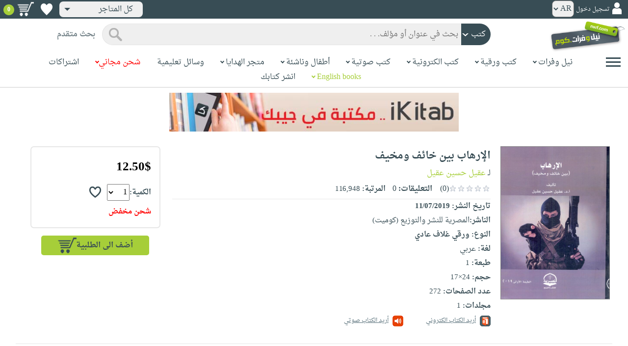

--- FILE ---
content_type: text/html; charset=utf-8
request_url: https://www.neelwafurat.com/itempage.aspx?id=egb246253-5261369&search=books
body_size: 90269
content:


<!DOCTYPE html PUBLIC "-//W3C//DTD XHTML 1.0 Strict//EN" "http://www.w3.org/TR/xhtml1/DTD/xhtml1-strict.dtd">
<html id="ctl00_htm" dir="rtl" xmlns="http://www.w3.org/1999/xhtml" xmlns:og="http://ogp.me/ns#" xmlns:fb="http://www.facebook.com/2008/fbml">
<head id="ctl00_Head2" profile="http://gmpg.org/xfn/11" dir="rtl"><title>
	Nwf.com: الإرهاب بين خائف ومخيف: عقيل حسين عقيل: كتب
</title><meta http-equiv="X-UA-Compatible" content="IE=edge" /><meta name="google-site-verification" content="8oy-u7jxndLKZN-0W6ERwQC7lEEfDtnAiKkjt19aHqk" />
    <!-- Global site tag (gtag.js) - Google Analytics -->
    
    <!-- Google tag (gtag.js) -->
    <script async src="https://www.googletagmanager.com/gtag/js?id=G-R22LRVY4BN"></script>
    <script>
        window.dataLayer = window.dataLayer || [];
        function gtag() { dataLayer.push(arguments); }
        gtag('js', new Date());

        gtag('config', 'G-R22LRVY4BN');
    </script>
    <!-- Meta Pixel Code -->
    <script>
!function(f,b,e,v,n,t,s)
{if(f.fbq)return;n=f.fbq=function(){n.callMethod?
n.callMethod.apply(n,arguments):n.queue.push(arguments)};
if(!f._fbq)f._fbq=n;n.push=n;n.loaded=!0;n.version='2.0';
n.queue=[];t=b.createElement(e);t.async=!0;
t.src=v;s=b.getElementsByTagName(e)[0];
s.parentNode.insertBefore(t,s)}(window, document,'script',
'https://connect.facebook.net/en_US/fbevents.js');
fbq('init', '985327646324487');
fbq('track', 'PageView');
</script>
   <script type="application/ld+json">
    {
      "@context": "https://schema.org",
      "@type": "Organization",
      "name": "نيل وفرات",
      "url": "https://www.neelwafurat.com",
      "logo": "	https://www.neelwafurat.com/graphics/common/NWF_logo.png",
      "sameAs": [
        "https://www.facebook.com/neelwafurat",
        "https://twitter.com/neelwafurat"
      ]
    }
    </script>
<noscript><img height="1" width="1" style="display:none"
src="https://www.facebook.com/tr?id=985327646324487&ev=PageView&noscript=1"/></noscript>
    <!-- End Meta Pixel Code -->
    <style>
</style>

    <link rel="icon" href="https://www.neelwafurat.com/graphics/common/minilogo.png" type="image/png" /><meta http-equiv="Content-Security-Policy" content="upgrade-insecure-requests" /><meta name="facebook-domain-verification" content="whys2nbmxhu8dr3ywkczn3ef4kcjto" /><meta property="fb:app_id" content="304357452971575" /><meta property="og:type" content="website" /><meta property="og:description" /><meta property="og:url" /><meta property="og:type" content="website" /><meta property="og:title" content="Nwf.com: الإرهاب بين خائف ومخيف: عقيل حسين عقيل: كتب" /><meta property="og:image" /><meta property="og:title" /><meta name="google-site-verification" content="cUd753tkAAO69yubYlEL-UD-6wYShaODPgY1QC6KaKU" /><meta name="description" /><meta name="title" content="Nwf.com: الإرهاب بين خائف ومخيف: عقيل حسين عقيل: كتب" /><meta name="itemKeywords" content="سياسة،فكر سياسي،علوم إجتماعية،عام" /><meta name="itemAuthor" /><meta name="GENERATOR" content="Microsoft Visual Studio.NET 7.0" /><meta name="CODE_LANGUAGE" content="Visual Basic 7.0" /><meta content="JavaScript" name="vs_defaultClientScript" /><meta content="http://schemas.microsoft.com/intellisense/ie5" name="vs_targetSchema" /><meta name="keywords" content="شراء كتب عربية,Arabic,books,arabic books,bookstore,Middle east,North Africa,Egypt,Saudi Arabia,Iraq,Algeria,Morroco,Lebanon,Islam,Muslim,Gulf,Palestine,Libya,Tunisia,Jordan,United Arab Emirates,Oman,Sudan,Yemen,Syria,Quran,pdf,PDF,epub,رواية,شحن مجاني,قراءة,كتاب,عربي,كتب عربية,الإسلام,مسلمون,مصر,المملكة العربية السعودية,مكتبة" /><meta content="True" name="vs_showGrid" />
    <link href="/css/webpages/v-638677812986344962/indexMasterPageWithTeleric.min.css" rel="stylesheet" />
    <script type="text/javascript" src="/Scripts/v-637641143530045874/jquery-3.6.0.min.js"></script>
    
    
    
    
    <meta name="viewport" content="width=device-width, initial-scale=1.0" />
    <link href="/css/v-637666543862847085/responsivenew.css" rel="stylesheet" />
    <script type="text/javascript">           
        function addtocart(obj, center, type, tempid, idautosub, msg, price, title, brand, category, size) {
            // size = 1 only display cart without text 
            if (msg == undefined) {
                msg = ""
            }
            //var element = document.getElementById("addtocartb");
            var element = obj;
            element.classList.add("loadingcart");
            //$("#addtocartb").html("جار الاضافة");            
            if (size != 1) {
                element.innerHTML = "جار الاضافة";
            }
            var id = center + type + tempid + "-" + idautosub
            var q;
            if (type == "h") {
                if ((document.getElementsByClassName("qty").length > 0)) {// || (document.getElementsByClassName("mqty").length > 0)) {
                    var width = window.innerWidth;
                    if (width < 600) {
                        var sel = document.getElementById("rowmobile").getElementsByClassName("qty")[0];
                    } else {
                        var sel = document.getElementById("rowpc").getElementsByClassName("qty")[0];
                    }
                    if (sel == null) {
                        q = 1
                    }
                    else {
                        q = sel.options[sel.selectedIndex].value;
                    }
                } else {
                    q = 1;
                }
            } else {
                if (document.getElementsByClassName("qlist").length > 0) {
                    var width = window.innerWidth;
                    if (width < 600) {
                        var sel = document.getElementById("rowmobile").getElementsByClassName("qlist")[0];
                    } else {
                        var sel = document.getElementById("rowpc").getElementsByClassName("qlist")[0];
                    }
                    if (sel == null) {
                        q = 1
                    }
                    else {
                        var v = sel.options[sel.selectedIndex].value;
                        q = v;
                    }
                } else {
                    q = 1;
                }
            }
            //alert(PageMethods.MyMethod("Paul Hayman"));
            //PageMethods.addtocart(id, q, OnMyMethodComplete2);          
            $.ajax({
                type: "POST",
                url: "/addtocart.asmx/addtocart",
                data: "{ itemid: '" + id + "', num: " + q + ",msg: '" + msg + "'}",
                contentType: "application/json; charset=utf-8",
                dataType: "json",
                success: function (r) {
                    //alert(r.d);
                    //var element = document.getElementById("addtocartb");
                    //alert(element.innerHTML);
                    element.classList.remove("loadingcart");
                    if (size != 1) {
                        element.innerHTML = "أضف الى الطلبية";
                    }
                    
                    var ctl2 = document.getElementById("ctl00_countitems");
                    ctl2.innerText = r.d;
                    $('.addtocartnotf').show();
                    setTimeout(function () {
                        $('.addtocartnotf').fadeOut('fast');
                    }, 2500); // <-- time in milliseconds
                    // add google gtag
                    var total = parseFloat(q * parseFloat(price).toFixed(2)).toFixed(2);
                    var pr = parseFloat(price).toFixed(2);

                    gtag('event', 'add_to_cart', {
                        'event_category': 'Item AddtoCart',
                        'event_label': 'Item AddtoCart Label',
                        currency: 'USD',
                        items: [{
                            id: "''" + id + "''",
                            name: "''" + title + "''",
                            brand: "''" + brand + "''",
                            category: "''" + category + "''",
                            list_name: "addtocart",
                            price: pr,
                            quantity: q
                        }],
                        value: total
                    });
			 // Add Facebook Pixel event
                fbq('track', 'AddToCart');
                },
                error: function (r) {
                    //alert("error" + r.responseText);
                },
                failure: function (r) {
                    //alert(r.responseText);
                }
            });
        }
    </script>
    <style>
        @media only screen and (max-width: 600px) {
            .addtocartnotf a {
                margin: 7px;
                padding: 0px 3px;
            }

            .addtocartnotf {
                padding: 10px 0px !important;
            }
        }

        .addtocartnotf {
            display: none;
            background: #c8e085;
            padding: 20px 31px;
            position: fixed;
            top: 10px;
            left: 9px;
            margin: 5px;
            font-weight: bold;
            z-index: 10000;
            box-shadow: 0 0px 10px rgb(134 140 150 / 65%);
            text-align: center
        }

            .addtocartnotf div {
                margin-bottom: 15px
            }

            .addtocartnotf a {
                border-radius: 5px;
                padding: 2px 9px;
                margin: 11px;
                background: #f0f3f5;
            }

        .loadingcart {
            background-image: url(https://www.neelwafurat.com/images/icons/loadmore.gif) !important;
            background-size: 40px;
            opacity: 0.7
        }

        .addtocart {
            cursor: pointer;
            background-image: url(cart2.png);
            background-color: #A6CE39;
            width: 166px;
            height: 40px;
            text-align: right !important;
            border-collapse: collapse;
            text-decoration: none;
            border: none;
            background-repeat: no-repeat;
            background-position: left;
            outline: none;
            color: #384D55;
            font-weight: bold;
            border-radius: 5px 5px 5px 5px;
            -webkit-border-radius: 5px 5px 5px 5px;
            -o-border-radius: 5px 5px 5px 5px;
            -moz-border-radius: 5px 5px 5px 5px;
        }

        .disableaddtocart {
            pointer-events: none;
            background-image: url(cart3.png);
            background-color: #e2efbf;
            color: #b6c5a4;
        }
    </style>
    <style>
        .show {
            display: block;
        }
    </style>
    <style type="text/css">
        .hide {
            display: none !important
        }

        .fa, .far, .fas {
            font-family: "Font Awesome 5 Free" !important;
        }
    </style>
<style>
    .hiddendropbtn {
        position: relative;
        background: rgb(239, 239, 239);
        color: #384d55;
        width: 170px; /* Adjust the width to fit the image and text */
        border-radius: 8px;
        border: none;
        cursor: pointer;
        padding-right: 20px;
        text-align: right;
        padding-left: 10px;
        margin-top: 3px;
        margin-bottom: 3px;
    }

    .hiddendropbtn .selected-img {
        margin-left: 5px; /* Add space between image and text */
        margin-top: 5px;
    }

    .hiddendropbtn::after {
        content: "";
        position: absolute;
        left: 10px;
        top: 50%;
        transform: translateY(-50%);
        border-left: 6px solid transparent;
        border-right: 6px solid transparent;
        border-top: 6px solid #384d55;
        width: 0;
        height: 0;
    }

    .hiddendropdown {
        position: relative;
        display: inline-block;
    }

    .hiddendropdown-content {
        display: none;
        position: absolute;
        background-color: rgb(239, 239, 239);
        min-width: 170px; /* Increased width to accommodate padding */
        box-shadow: 0px 8px 16px 0px rgba(0, 0, 0, 0.2);
        z-index: 999;
        border-radius: 8px;
    }

    .hiddendropdown-content a {
        color: #384d55;
        padding: 12px 16px;
        text-decoration: none;
        display: flex;
        align-items: center;
        background: rgb(239, 239, 239);
        border-radius: 8px;
        padding-right: 20px; /* Increased padding-right for "All Stores" */
    }

    .hiddendropdown-content a[data-value="all"] {
        padding-right: 40px; /* Add padding-right specifically for "All Stores" */
    }

    .hiddendropdown-content a:hover {
        background-color: #1967D2;
        color: white;
    }

    .hiddendropdown-content img {
        margin-left: 8px;
        border-radius: 4px;
    }

    .hiddendropdown:hover .hiddendropdown-content {
        display: block;
    }

    .hiddendropdown:hover .hiddendropbtn {
        background: rgb(211, 211, 211);
    }
      /* Media query for smaller screens */
    @media (max-width: 600px) {
        .hiddendropbtn {
            width: 160px; /* Decrease the width */
            padding-right: 15px; /* Decrease padding */
            padding-left: 5px; /* Decrease padding */
            font-size: 14px; /* Decrease font size */
	    margin-left: -10px;
        }

        .hiddendropbtn::after {
            border-left: 4px solid transparent; /* Decrease arrow size */
            border-right: 4px solid transparent; /* Decrease arrow size */
            border-top: 4px solid #384d55; /* Decrease arrow size */
        }

        .hiddendropdown-content {
            min-width: 140px; /* Decrease min-width */
        }

        .hiddendropdown-content a {
            padding: 8px 12px; /* Decrease padding */
            font-size: 14px; /* Decrease font size */
        }

        .hiddendropdown-content a[data-value="all"] {
            padding-right: 30px; /* Adjust padding-right specifically for "All Stores" */
        }

        .hiddendropdown-content img {
            width: 16px; /* Decrease image width */
            height: 16px; /* Decrease image height */
        }
    }
</style>

    <script>
        $(function () {
            var lang = '';
            if (lang == 1) {
                $('[class*=col-]').css('float', 'left');
                $('.float-r').css('float', 'left'); //vieworder
                $('.float-l').css('float', 'right'); //vieworder
                $('.editbutton').css('float', 'right'); //altershipping                              
            }
            else {
                $("[class^='col-']").css('float', 'right');
                $('.float-r').css('float', 'right'); //vieworder
                $('.float-l').css('float', 'left'); //vieworder                
                $('.editbutton').css('float', 'left'); //altershipping                
            }
        });
    </script>
    <script>
        var width = window.innerWidth;
        if (width < 600) {
            function openNav() {
                document.getElementById("mySidenav").style.width = "190px";
                document.getElementById("mySidenav").style.height = "100%";
                document.body.style.overflowX = "hidden";
                document.getElementById("main").style.pointerEvents = "none";
                document.getElementById("main").style.opacity = "0.5";
                document.body.style.overflowY = "hidden";
            }
            function closeNav() {
                document.getElementById("mySidenav").style.width = "0";
                document.getElementById("mySidenav").style.height = "0";
                document.getElementById("main").style.pointerEvents = "all";
                document.getElementById("main").style.opacity = "1";
                document.body.style.overflowX = "auto";
                document.body.style.overflowY = "auto";
            }
        }
        else {
            function openNav() {
                document.getElementById("mySidenav").style.width = "250px";
                document.getElementById("mySidenav").style.height = "100%";
                //document.getElementById("main").style.marginRight = "250px";
                document.body.style.overflowX = "hidden";
                //document.getElementById("main").style.backgroundColor =  "rgba(0,0,0,0.4)";
                document.getElementById("main").style.pointerEvents = "none";
                document.getElementById("main").style.opacity = "0.5";
            }
            function closeNav() {
                document.getElementById("mySidenav").style.width = "0";
                document.getElementById("mySidenav").style.height = "0";
                document.getElementById("main").style.marginRight = "0";
                document.getElementById("main").style.backgroundColor = "none";
                document.getElementById("main").style.pointerEvents = "all";
                document.getElementById("main").style.opacity = "1";
                document.body.style.overflowX = "auto";
            }
        }
    </script>
    <script>
        /*Scroll to top when arrow up clicked BEGIN*/
        $(window).scroll(function () {
            var height = $(window).scrollTop();
            if (height > 1000) {
                $('#back2Top').fadeIn();
            } else {
                $('#back2Top').fadeOut();
            }
        });
        $(document).ready(function () {
            $("#back2Top").click(function (event) {
                event.preventDefault();
                $("html, body").animate({ scrollTop: 0 }, "slow");
                return false;
            });
        });
 /*Scroll to top when arrow up clicked END*/
    </script>
    
    

    <link rel="stylesheet" href="/css/webpages/v-638676162484869956/itempage.min.css" type="text/css" />    
    <link rel="stylesheet" type="text/css" href="/css/v-635947650604917161/slick.min.css" />
    <link rel="stylesheet" type="text/css" href="/css/v-637127859124005330/slick-theme.min.css" />
    <script type="text/javascript" src="/Scripts/v-635844502750000000/slick.min.js"></script>
    <script type="text/javascript" src="/Scripts/v-638701145267883604/popular_subcategory.js"></script>
 
    <script> //description readmore
        function readmoredesc() {
            var dots = document.getElementById("dots");
            var moreText = document.getElementById("moredesc");
            var btnText = document.getElementById("myBtn");
            if (dots.style.display === "none") {
                dots.style.display = "inline";
                btnText.innerHTML = 'إقرأ المزيد';
                moreText.style.display = "none";
            } else {
                dots.style.display = "none";
                btnText.innerHTML = 'إقرأ أقل';
                moreText.style.display = "inline";
            }
        }
        function mreadmoredesc() {
            var dots = document.getElementById("mdots");
            var moreText = document.getElementById("mmoredesc");
            var btnText = document.getElementById("mmyBtn");
            if (dots.style.display === "none") {
                dots.style.display = "inline";
                btnText.innerHTML = 'إقرأ المزيد';
                moreText.style.display = "none";
            } else {
                dots.style.display = "none";
                btnText.innerHTML = 'إقرأ أقل';
                moreText.style.display = "inline";
            }
        }
    </script>
    <script type="text/javascript">
        function addtowishlist(id) {
            //alert(PageMethods.MyMethod("Paul Hayman"));
            PageMethods.MyMethod(id, OnMyMethodComplete);
        }
        function OnMyMethodComplete(result, userContext, methodName) {
            //alert(result);
            var icon = document.getElementById("heart-icon");
            var micon = document.getElementById("mheart-icon");
            if (result == 1) {
                icon.className = "wishlbtn wishlbtne";
                micon.className = "wishlbtn wishlbtne";
                //alert(result + "t");
            }
            else if (result == 2) {
                icon.className = "wishlbtn wishlbtnf";
                micon.className = "wishlbtn wishlbtnf";
                //alert(result + "tt");
            }
        }
    </script>
    <script>
        // to put the button fixed at the top of page
        function sticktothetop() {
            var width = window.innerWidth;
            var window_top = $(window).scrollTop();
            var top;
             if (width < 600) {
                top = $('#mstick-here').offset().top;
            } else {
                top = $('#stick-here').offset().top;
            }
            if (window_top > top) {
                $('.small-img2').addClass('small-img');
                $('.border-button2').addClass('border-button');
                $('.stickThis2').addClass('stick');
                $('#stick-here').height($('.stickThis2').outerHeight());
                $('#mstick-here').height($('.stickThis2').outerHeight());
                $('#addtocartb').css("float", "left");
            } else {
                $('.small-img2').removeClass('small-img');
                $('.border-button2').removeClass('border-button');
                $('.stickThis2').removeClass('stick');
                $('#stick-here').height(0);
                $('#mstick-here').height(0);
                $('#addtocartb').css("float", "unset");
            }
        }        
        $(function () {
 if ($('#stick-here').offset() != undefined) {
            $(window).scroll(sticktothetop);
            sticktothetop();
}
        });
    </script>
    <script> // for lightbox book content imgs        
        function openModal() {
            document.getElementById('myModal').style.display = "block";
            document.body.style.overflow = "hidden";
        }
        function mopenModal() {
            document.getElementById('mmyModal').style.display = "block";
            document.body.style.overflow = "hidden";
        }
        function closeModal() {
            document.getElementById('myModal').style.display = "none";
            document.body.style.overflow = "auto";
        }
        function mcloseModal() {
            document.getElementById('mmyModal').style.display = "none";
            document.body.style.overflow = "auto";
        }
        //var slideIndex = 1;
        //showSlides(slideIndex);
        function plusSlides(n) {
            var slides = document.getElementsByClassName("mySlidesimg");
            showSlides(slideIndex += n, slides);
        }
        function mplusSlides(n) {
            var slides = document.getElementsByClassName("mmySlidesimg");
            showSlides(slideIndex += n, slides);
        }
        function currentSlide(n) {
            var slides = document.getElementsByClassName("mySlidesimg");
            showSlides(slideIndex = n, slides);
        }
        function mcurrentSlide(n) {
            var slides = document.getElementsByClassName("mmySlidesimg");
            showSlides(slideIndex = n, slides);
        }
        function showSlides(n, slides) {
            var i;
            var slength = slides.length;
            //if (slides = !undefined) {
            if (n > slength) { slideIndex = 1 }
            if (n < 1) { slideIndex = slength }
            for (i = 0; i < slength; i++) {
                slides[i].style.display = "none";
            }
            slides[slideIndex - 1].style.display = "block";
            //}
        }
    </script>
    <script type="text/javascript">
        //!function (d, s, id) {
        //    var js, fjs = d.getElementsByTagName(s)[0], p = /^http:/.test(d.location) ? 'http' : 'https';
        //    if (!d.getElementById(id)) {
        //        js = d.createElement(s); js.id = id; js.src = p + '://platform.twitter.com/widgets.js'; fjs.parentNode.insertBefore(js, fjs);
        //    }
        //}(document, 'script', 'twitter-wjs');

        //function OnClientClose(oWnd, args) {
        //    //get the transferred arguments
        //    var arg = args.get_argument();
        //    if (arg) {
        //        var add = arg.add;

        //        if (add == "2") {
        //            var vendor = arg.vendor;
        //            window.navigate('locate.aspx?search=vendor&mode=6&entry=' + vendor);
        //        }
        //    }
        //}

        //function gotocart(hrefpath, center, type, tempid, idautosub, search) {
        //    var sel = document.getElementById("qlist");
        //    if (sel == null) {
        //        window.location.href = hrefpath + "addtocart.aspx?id=" + center + type + tempid + "-" + idautosub + "&search=" + search;
        //    }
        //    else {
        //        var v = sel.options[sel.selectedIndex].value;
        //        window.location.href = hrefpath + "addtocart.aspx?id=" + center + type + tempid + "-" + idautosub + "&q=" + v + "&search=" + search;
        //    }
        //}

        function ebookget(id, center) {
            //var oWnd = GetRadWindowManager().GetWindowByName("ebookgetWindow1");
            //oWnd.setSize(485, 300);
            //var win = window.radopen("ebookgetwindow.aspx?id=" + id + "&center=" + center, "ebookgetWindow1");
            ////window.radopen("ebookgetwindow.aspx", "ebookgetWindow1");
            var h = 200;
            var w = screen.width / 2;
            var left = (screen.width / 2) - (screen.width / 2 / 2);
            var top = (screen.height / 2) - (160 / 2);
            window.open("ebookgetwindow.aspx?id=" + id + "&center=" + center, "", "resizable = no, menubar = no, scrollbars = no, titlebar = no, location = no, width = " + w + ", height = " + h + ", top = " + top + ", left = " + left);
            return false;
        }
        function abookget(id, center) {
            //var oWnd = GetRadWindowManager().GetWindowByName("abookgetWindow1");
            //oWnd.setSize(485, 300);
            //var win = window.radopen("abookgetwindow.aspx?id=" + id + "&center=" + center, "abookgetWindow1");
            ////window.radopen("ebookgetwindow.aspx", "ebookgetWindow1");
            //return false;

            var h = 200;
            var w = screen.width / 2;
            var left = (screen.width / 2) - (screen.width / 2 / 2);
            var top = (screen.height / 2) - (160 / 2);
            window.open("abookgetwindow.aspx?id=" + id + "&center=" + center, "", "resizable = no, menubar = no, scrollbars = no, titlebar = no, location = no, width = " + w + ", height = " + h + ", top = " + top + ", left = " + left);

            return false;

        }
        function pbookget(id, center) {
            var h = 200;
            var w = screen.width / 2;
            var left = (screen.width / 2) - (screen.width / 2 / 2);
            var top = (screen.height / 2) - (160 / 2);
            window.open("pbookgetwindow.aspx?id=" + id + "&center=" + center, "", "resizable = no, menubar = no, scrollbars = no, titlebar = no, location = no, width = " + w + ", height = " + h + ", top = " + top + ", left = " + left);

            return false;
        }
        function fastgotocart(hrefpath, center, type, tempid, idautosub, search) {
            window.location.href = hrefpath + "addtocart.aspx?id=" + center + type + tempid + "-" + idautosub + "&search=" + search + "&fst=1";
        }
        function setText(newValue) {
            document.getElementById("ctl00_ContentPlaceHolder1_subscription").value = newValue;
            if (newValue == "3" || newValue == "4" || newValue == "5" || newValue == "6")
                document.getElementById("ctl00_ContentPlaceHolder1_btnsearch1").click();
        }
        function setText2(newValue) {
            document.getElementById("ctl00_ContentPlaceHolder1_country").value = newValue;
            if (document.getElementById("ctl00_ContentPlaceHolder1_subscription").value != "" && newValue != 0)
                document.getElementById("ctl00_ContentPlaceHolder1_btnsearch1").click();
        }
        //window.fbAsyncInit = function () {
        //    FB.init({
        //        appId: '304357452971575',
        //        status: true,
        //        cookie: true,
        //        xfbml: true  // parse XFBML
        //    });
        //};
        //(function (d, s, id) {
        //    var js, fjs = d.getElementsByTagName(s)[0];
        //    if (d.getElementById(id)) return;
        //    js = d.createElement(s); js.id = id;
        //    js.src = "//connect.facebook.net/en_US/all.js#xfbml=1";
        //    fjs.parentNode.insertBefore(js, fjs);
        //}(document, 'script', 'facebook-jssdk'));
    </script>
 <style>
      .popup-notf {
          display: none;
          background: #c8e085;
          padding: 20px 31px;
          position: fixed;
          /* Centering adjustments */
          top: 40%;
          left: 50%;
          transform: translate(-50%, -50%);
          margin: 0;
          font-weight: bold;
          z-index: 10000;
          box-shadow: 0 0px 10px rgb(134 140 150 / 65%);
          text-align: center;
          /* Size adjustments */
          width: 550px;  /* Adjust width as needed */
          height: 200px; /* Adjust height as needed */
}

        @media only screen and (max-width: 600px) {
            .popup-notf {
                padding: 10px 0px !important;
                 width: 300px;  /* Adjust width as needed */
                 height: 250px;
            }
        }
	
	.p-voiceof a {
    color: #a6ce39 !important;
    text-decoration: none
}

    .p-voiceof a:hover {
        text-decoration: underline
    }
  .insta-reel-container {
  display: inline-block;
  margin: 10px;
  width: 320px;
  height: 570px;
  overflow: hidden;
  vertical-align: top;
  position: relative;
}

.insta-reel-container iframe,
.insta-reel-container embed,
.insta-reel-container video {
  width: 100% !important;
  height: 100% !important;
  object-fit: cover; /* or contain */
  position: absolute;
  top: 0; left: 0;
}
    </style>
 <style>
        @media only screen and (max-width: 768px) {
            .total {
                margin-top:40px;
		line-height: 1.5;
            }
        }
    </style>
<script type="text/javascript">
 function showPopup(message, stayButtonText, goToOtherPageButtonText, center, webcountry) {
    var popup = document.getElementById('popupNotf');
    var popupMessage = document.getElementById('popupMessage');
    popupMessage.innerText = message;

    // Use innerHTML to handle flag images
    document.getElementById('stayButton').innerHTML = stayButtonText;
    document.getElementById('goToOtherPageButton').innerHTML = goToOtherPageButtonText;

    popup.style.display = 'block';

    // Close popup when clicking outside
    window.addEventListener('click', function(event) {
        if (!popup.contains(event.target)) {
            popup.style.display = 'none';
        }
    });

    // Stay button click event
    document.getElementById('stayButton').addEventListener('click', function(event) {
        event.preventDefault();
        window.location.href = 'index.aspx'; // Redirect to homepage
    });

    // Go to other page button click event
    document.getElementById('goToOtherPageButton').addEventListener('click', function(event) {
        event.preventDefault();
        if (webcountry === 'all') {
            // Change store and reload the page with the same link
            document.cookie = "master_cookie=webcountry=" + center + "; path=/";
            location.reload(); // Reload the page
        } else {
            // Change store to 'all' and reload the page with the same link
            document.cookie = "master_cookie=webcountry=all; path=/";
            location.reload(); // Reload the page
        }
    });
}


</script>

  <script>
     var resourceBy = 'لـ';
</script>

<link href="/WebResource.axd?d=gRfIWAYAKStFuv250my4nqZ0rsEYcdM6jCYw4GvjuFYF2dZUWQGgqtoqnmMr_uGzffDDqeyLXSerhgRFlxIp1teZyQqOl0-lW_RrjLvvedO_HtNpthYHCXKBbYKn8zsa0&amp;t=636298287888888913" type="text/css" rel="stylesheet" /></head>

<body dir="rtl">
    <form method="post" action="./itempage.aspx?id=egb246253-5261369&amp;search=books" id="aspnetForm">
<div class="aspNetHidden">
<input type="hidden" name="__EVENTTARGET" id="__EVENTTARGET" value="" />
<input type="hidden" name="__EVENTARGUMENT" id="__EVENTARGUMENT" value="" />
<input type="hidden" name="__LASTFOCUS" id="__LASTFOCUS" value="" />
<input type="hidden" name="ctl00_ContentPlaceHolder1_popular_vendor1_TabContainer1_ClientState" id="ctl00_ContentPlaceHolder1_popular_vendor1_TabContainer1_ClientState" value="{&quot;ActiveTabIndex&quot;:0,&quot;TabState&quot;:[true,true,true,true,false,true]}" />
<input type="hidden" name="__VIEWSTATE" id="__VIEWSTATE" value="SRNMVJrUDqpbfVhTP6V9dARFkKbrwuDuL83E0jRJiEfE1lfUPkeGklc22I3po3zOGjmevYvxbwG3zIljs/mSedZsyC0ziGnwYQLq/l+FGBm1GAzr45XsAIQauJHXT4CtrRcAWeL/XcPis/L6x4bilY2CBzLZa2tlSI5S8qt3MPW4J/VBNn9FfrZxQsRNtkw1bQIvByfDvoM7hP4T3EDiqNgMKuB+yyNfxnQvL2nBwg9M9tWnOODC9O00/CJ9uAQntC6Fg23EL6pFXwu2n/SAbV4R2iIfnGK51vghMNOzlsXrEit8LLyqkleMjgtbxb46p8htmqPIp6+YhRHaIVWzI7/ah1tn7UK7HjkJHlB6F7EKRl25tTiyvfiyu7ffKJjMAwLIRfXy4Yrx/88RdohrLLO5zNb0d946T+ab21//wmMflahP5qsbTzjlIObzvwurDxKqK1BBjzS/5p8ouc1L4I37BMJeWsV4chfknsFkA0YDrIY38KygC9zQU/hexYVKCfYc3NtGU21YLB6cwywPOKaaasJbMoqqAKBXw4SxL3wxciKc9eQvJY5pDV+1yw3d+qGdTFjsGS6gWilww9uPsFQXH+0DO8feRCYN8/FdJnmp6diI0axn7Rne0ku79s7Uq0HasE+84bGs8Pe7/D9FT7AjLdONaReMVo5IFXE7AxiwA4OQgPx31d2ZBIPLm4dGC1dOSVTI3sKvjEkr0eYWh4gYnKQMZJdasqxHsBmrhCNKJ0tsUsa+f1U+lyOMZt0D09lrthpD6MAhnwqSRESG1uX2VKeYXFBl1TZg88pcAeMXRtcbwCkZbrDGrLBVv1WPB0wPJ1XoT98seY5TafiUUY2G/LbrQ1NOCsQW1WC4qdNDLdAUhxkSeHxu0HOjaF3+LgMWfmKk0OXUudVCNQxyZWtk+J+Fyy8nAmvh+g4SNX6vKACwCpy1HDPqhRHdM6oaiQa5gIPSYO/0bUCbeeX3iA/9N6nYvaSWNGWrxgr2+B14Qn8ZUixaGxxmTJgx/1hCUyhik9sXWWvDGEhnqhU0QWIojkVvIN9GrfB4MwEqGO32Fg6OppQ8cuBeg1K9lsTXEOChoojq/1FXGhIwXUxAdAONz2cWkCUMP/CRpdeR4+sd+08CbTWufLpRyIO4xrA5H78aemateOC2HxrRnMbZwGBVNrw3k/6POFncr5aSqnrtatB+FUMXF/2oYz4KKLZj1nuU8HhD/[base64]/y+wApqPrNanKAQgF5meH3TnzHfVSvbaFWdrA+xPK6k/vxK/mgEm3inetHO7AIlTETO9Grwfroe0MjR4zvlzCNPKZ/BAzzGkBRiKWgEK9I50LRV9RaK8r9GJV+76IjAsB9664XmvNT1Vdu4KUCOcgzQvnJGMtiRCbdppO/VxlrDc9Xu86AmzAGwRiAzR8bnzyxy2GnzTKpIHWfWr+/+K6fOG5ujFVoi69QcHF0piHam4cGk6uft4iK0VIxRIpspHtde0UaNxAtiA9mtkgRx9yjNmQL4u7bYYO9tLjpiMbXpmhEEiR3u5DGKTHc1qNi31cteGqPr1qAiWPFM9yT4RCBdk5H9yi2kJvediQvjNFcGcqFUeB0HQDsQqn/VMA2gfoBSidlTsJIziPzh3Gapk4VgtjtLK6t1wmqiI9O/bja5H3DdyNNk0Z2hTCP+q7Z74yvOdpuXES5oXQER44hpBhObWAg0zs6veaTj3dc1yv3fBftjQkmrwp0fZ6zGdljz90cD1qprDHrGies8g8UUp8iYG6WscQ5X1gg5hDvq7BV1VKIZoOcHN20TsTSawsVUHnWZvLzOaire7ZQ3F+Lt2jN/ogutS3qyDytF4yEeZVBt4atsttUCQUQh08UN/4Z4D5gvEr8KfFOHi7gBAvuuO8/g+LJ4o9T83ADfWtN0Og1CMhAcCle+yyUzWWPguYAcm+lZw9Ymfz0b43HsAK9hoyAw+Yu04F20VMFpW5HEYA0AMCy5VMpey4hk0rAT0CW+rUp2f4GCXF4K4X4x9u0x6hSSD8y4clkp4DvJAKx5apyBplLGBfD23Fjpi/[base64]/5a9Sud92mT1RqwXtIfMtbOXvBsO3+lUz4ZIewSbrPSRoO1qSLCYjrJYUsatjW5oC8bUahc3M5YH53PCDjeIoDHfM66JAwNqOXQ4dkHZRvS9z9AmRrxy7ZNBnHx+kMMLASgZLGCsHh0R8cLr8e9mIvHn/7uAGLu52APhyzIwtZk9Yq4TmVKjDeSVY+1NhDxWwKnS/XTOsFYSvIQgRP2Dgxxw5LE+ovQdpI7M6s/8lZaieM6A2rIeNkizyeez2PBYD5NKvvIic0TWJmH8LJmaLhirDo6+KtqpoIzRZ541cKchAqPiQEkFA1bOuidG+j8LKaeE39mgewSZyZ8ysvBFGy1MYpA5AZpEECBxe/hqPO0B9mG3TZ90ZMwhop6ksgFYAhMmDthOh6y/FXbJlA4a8lsQg/21v+XOVGXzzOiw0z1HGUo6Wj+4CIl+cJ3dgZDfFpaouCngkPE2A7Pi+Img25MrtnK+JtFO09HO+mIu4Zu0dkFo6nJuOmwxy52Ru9hGPV0nkiMVVK6DHN6rEiuLYf148LTHIGfvl7Beo+Q1PMN1fENZSPvIi/smbGFYoLHYyzvtelSbm5wBTK3G7a9JuufX7teYvBgKs9pxySwRNO8FNWbxWkecI+ElziloTziBMCHRp3/bzXLygugiOy1wSdjvEjagJjHZ3ghfDoHZsmGDaGimoVV4e/IcyuHzx9sj147m8GOHS7G9TIPQjLtYuht6k+odLUd8nT34SVzbn9mw9pLf6jNUnuKRNMREmlE+iqO7z+fl/RA39GbyZAje79nE5e6lZLTewjOUOJeuUTrBQlVzLuYQn9LpEuHHUGJV8YpMMy/+KqE3uBB49MmD499xeUlC5Cbr/OCjolNkETXLs5wz+o7W3yr2rGBlZebLTO/u+Nv79Kl2+r9FG4Zd622KEzY8TLUB2b+UGryrl8WUzfCj0f9SK7fALpqtkN9JztcHYnceNlUICdGFvm5yM/2sWpHkdD703ri0u5dXyGM7M6gxa+vvm92Ja7joswaIb3iauQllxHkR0QxtSXVQCcnDAjhH/Pblw8vTnC9XoEOGDuYTsGP4eoh3bOL5yKE01NGLj1OZgT2/JUqzis75qQxYLTsWNCnBH/Bxa8A6KZJOaurygxkgXJCdWgi7UK/9OytZD/Y1grHHwrnPSJwOq1BUxI5y7L1Ovvkova2U3jrwbpDHOLpbZe72GCbTWsY5dd18hjUzQYI2On9FUUrZcaflhCp3yqkYvzqfU45BDyOzWBWgfqPL4+/tYV9FwuT/mtFJiHtvR2C+pgz4XfFlwHNygJVgoeU6wt12WwYr+rg0PUL+v/g1HpVcP3bQBad7QnzufelYgSsoSRF0YinV8t1FR6n+YwmluzCRh0fbQJ+1J0ikTjpzWhCNEpcfWyUjt4QQU/4P3S1pPKVwmjauIXPerzhJOuRxABKrJPhwP7joqPotNTeUVvjb60T1E9e/etyZJp6SbZA2byR9uMUOHqrDm6IfzST9ou10ajFtK8je7pu1w6xHvqojJzdRjgLMMzgIk4yg7XLTzEKZLOnkXfDm5mhQUYpJiJ6g0LT2j1tajmYnIf2MvHd9UNN9Yn7iKBctmpTPZwfnZ46uy49IrMOv3vwDplz3QD/OXc8P6G9cAtgiYH56zT93lWYGp9EP3B82gr5KVNTUT+9honlLwFw37H0vH22UOzTuCcrc/[base64]/8RcSkHfGcKxgM0jyMZeOeYCeUR+ve+6JAlIDuXWz5bQEioTv+o5PEX0eDH3Ty9HpeM1Nz4SPWbrwTttaZPZ/d4JjlmEyGfP4kF69vhrQ5cQkIfcXMoH6HDuRbAU/rlka4VY3CI/a8PwiKb1tltyxHqyPEyCDT617GIqInSjxG8ejZ3pu2/EaGo7ya1d63eAQDr8bQt8ebOof8KwV2SbStRF1QxkgRJmuR+ScTqt5iuzuGWYCftJyXJyVhJ3wwo4/[base64]/j2vYtw0wC7Lm0Td+0tAFYqECLxyztU/Jgaklc3vCn1ggF89WJJg+4hKP6YOQ2vc1V3l8BLWW0UWmZheZ5xetuZktU21H2Q1bYfMzDnHrKGSOkpwDkks2fFreKOfnT3onv1pHD+fQXtvIJWfsM8La//biwoFU2RwQ4ZMRaAtlLuNjXHXXSc512wcBQkOfaPzg4vwUNHNo4o8cwj5j8yiwLy+wBs1Ij4cu4pWbkAfzkFrQt3P8Us6+J+/[base64]/OGK2hKLp2xG9zRSKlRDZEN6OQ0HlEjHZXsbnWwGbKKNy2Dgs02DAyT9lBYq7L9uO8RSt3gS8Sik0p8DtcC5qXrjg8FEiscnRUhh4AvR96gokUadrNowfpyqj/COX4PlVY1p8AL1rgQ8/fEvOX6eiCVndnNgSxpBdC9g+FSAC2i185cnZgHiqME5lWWws4ZN/[base64]/nWArvWgLcCaEtH9lwTNVepbr4TetSxRkowhTa9bgAv9sfgw2xY4VbR44hqoBnxMMYGVp4Mscq6frtBhmETpUyL539u04ShmcBEBFnDxn/vnL8EomGfEE6i+zU5U1nmVNMcUjDKgTQBJsV+3DV4p4jvmWnC3uAxkSvnGU+gtIl/aW3Vo//yXTzGZbfWnn5dJpvWht3Vy1UNKAV1TmCepku6iNKGD1tplhV1URcNXv/arg2hwTt10M60Ly0c0/ZVqgMZQeyE6QsVpaWA6E50Rd95xyi9zEUp8QFwReE645rTFKMFYnAhSdrO13HZL78LglQFP973j6D4CyujVgEenGWwzQqQ+0iYENIEHz/WdRCYqfdDJG7k4Oiq4EMEnd5mUH1G+Euq3M+tt+iOOAalzS3R4onRc+0rejWsQ+RMQ6qyIDWLePdzTeD37uCJqZZGzWGxmslRQ5MCkhKmRLmLBtYOqoDKpfrqjtuYukl9T7/h9R3RIrTLD+kZoOlnQlTTo69uMKTiV2SY8a0iz+9nxkLdaggZ3qMzAv29LYcSJ72s2WMb/cG09MTVjKp4aAjXzM86eIhSUX8mjgDj2ylt+yZZfGuibLaykqk/nVp38In8ZZLUkQfkp2aREeTbk1vk/C9/G/ssxHqS5FHBNKNSaiSb0SU7r08x+s7OjChJ2QQs4uTXKSz+5gl9Un1yPCuqKiP/63THy69S5PDeT7pTwRr8SkqiAslSL/Q1j5P58kJtV9hxiu0tAiFFv1mXVEZ97r7SG9Ro1+V01Yajj+la2CEtOgdq1lyUWdEpGzJAk/KFLzdEFl6Aqt+gHhw5HJiyH/ZcgrmbS0K0g3uSPzyJd4zDfNXA9/vtTsjHfFK6okmcega2DNIWWudkThg5iMOkUzFLmNuorBzcVvI+ObWzLs9q98tUOx0xI3c5+QDV00fLmy/EnFk/3otIUCzU+b7PE8X/8vhQ76JMhHZaDYTsxv/9h7GdEH5u1HsI5/XL7bUQlRMW3rVrIgNNDRzrnjAxCL8BpVNqfSMFuTSVfYTvhfTOgf4A/PWhbzDkkO/yGZ5k/ncPnCjpOS4Yd5QLa0Glqy080EDTVr/JfiQ8ZqTKCsmtQagfmHCV0fqmMruaycZO/xkZykDqZi5+W56A7MgnlpAag0BxIWy7cz3FbtsnR5jsVrXozwpJMP1LMUly4gN8AtpnOEdWFKs7ccMnkXxoYnaakvI3ojD7dHwZ1L4L9cgB/D1j6eC0CNStZLqCfPIOLlByaJ6TGUyNmgQYjT9/cb/PJUdbu9Qhkp2Zr8FnWgLH3b9oxf0zKhaS5KwqpbudGRQUxbIfBUvnc8+0tj7c8S53RtB3aqU8oHQBiq2c5iEmJUSUDU999bJJSUIuz/4zRjsrBegCuXRybYR0ipTc4DF2+4ynftm0B0pGwqAfLQYmKAwwps8rmOcgkrz+0rMZ2xi5jgaQeBKkVrsLi/PkKnYLMKKrPjt5iYwqcQeJntZYuY79/dJrJOuQa/mc2YkAtEXS1/3UUXIZttclwFN/Gnrns+0v2/f6KvR0SokHGk72TgfJQb8ixUTjIip8eujC0+Y2qiRDN0L7FC3COyywRbvqynd3O1XZ/7A3hOeApjwH0JI3r9Yrhq0PI8tUdXL50KvUd1jwwHDyIlEg/i3HunvksGrS49+29qk1jrgmrru+fhP4CIKk6alPNrym9K11hK4Rnc0sexS+znR7DVd/+vWsptwBRyKOV5bkuqQV+/66myErK7Q48sWq6awUSNhssVoSJxSLjvrSfW8UfouyF2d+HdGa/Np8d5evgIT6b8ymbRooeD+TyreOm8B/UcsxXS/UHCYdLOExMTIvKWoBjIvh0BBK79/8RPOBIZV/cHnycOdGVSheAaA7flJxP+TW2jUf1bgWdks8DMmIGzj+VbQhPzItwd0I8Et6xncJZcQq50VrrDThNwcplXn14QynUixZ/QkjjNfjJtj/QAtguXDgIrXc1CZF6MPeoHH99K7mZGIAZKWBXyOJJUXSuDdiM2KiXbph68bVFRN/HYE5Y2Wj+pOTqRMk7cQKAwQg0olA7wvhwKzVabVfWcaLCS6FCchPmId7VhvixysDq89pHOLEwxTONo/RW1xI01Em9i1c1v84lez3bQ4s34ik+vDmkMsEDSR7W7X8IecDN1wlVfXaKufzIFU+SYcU3CyV8BZ750SqcI/9/mDg6C7SPYLXs4XLbMW2av5puLt6A1smz+9M6fbZiblKPPZJwKWqHw44waoHE5jqwyLavo7MbKHh6qsiz4T1feHT9ns5/gyuYZ+748YRS3QkdLz+h1EfTSpD1HL9sb+Iz3tUj4CpgRefoGhDTYiC8+q5luAnyjUcTqB1vNUm5n+Vqe8Ia21ltnpulL2J99Kd2x49V8OmaBuCfhkR2Hf6CCk7Sv7HXwaxtnXdtinUpEQa62wXnVY+3cZ6lXsgi6/[base64]/5z+a33FxX6WxLhJT4ygSsErtQ1htPg4Nn+We8SapeQJEA3ZUFtObE09vn5csga5EUHKEZTNeChioHsiYYhEyplLR46UQpi1L3YItgTMbg5FphJI6bIsX8SJyYHwrOnusuuYeBkt66pw3N/N477ctAwKCvP82maG4N1MnHr2G9VuB6D7lXR3KDlEBBHm6g/U7noKnEwpuM0bD2tAB1Jg0oRfQlVDnyXDAU3yGQMVUToM3bPL8GOidUQ/5/M1wGaAzZst3AFT1DgYlU4MJmHSJd3pDs74o69UYfe/1rIM/60MCR8HX9d4eFcOl4ArkBsF0sx8fKOcn13tGX4p7Zd+y/GG9dIYNp3PnosEwWUE5hE22Lj64/MDMRcUUOwKR7KIJyN0JAyu9oeirzw5AG62zsGptY5Fv5Lpfn1WrV/dFWUcTzDi4MMKVJDghXtoDLgVwwZLdmMu+4xyyl7VFIYOnJ+IREU8TtThfFissA3x6KfVC51DmY/VY3lukZuuZOEjWop7Mn7tk0qzY6Qhs9DqGAsu2LnnIezkgNW/AOxrNNb4tb8YK2iGuUYSq+dKKq9QOqlqtfNESXFsPQhbRTnsNgfe1JykvruvofD5DlQT53xNFwJ88ejOgesu+2LVLZjfdT3z/VqsmU2FTEQm5RuXMGWYyKk5Zulqbf8O/kSWmeMiJy27YmPMKUrf6YlTLcYUpDFkwA35wwyKjg71JkHFA1JQOoKMMAXbQ+GQ1qrE/jhD3n1eCGLBEIQIjbgtmNVtPzHG3xvvfYREs/QBouaIKgezmaU9b9sNMOqqc7vdpNxP5HAY+RItf7fm8xq0KLIl/n9A+6Gcb33FmSK9cMhT5ONqKB+gb7ewMT0vMgAiCfNIN9X1oWZ1PgRSsIkrWlMWsuL9OWd16mE/TYIMUcGypry/5nIgBr/PA5fAIyakQsZY/QYp9l3orJ21+73VSN2xBkk6p6X0+OHVWM0hDLI6uotOo03CtPWjge1PUipiW0l53xXdkyZC1B/baox1jrVRPvxu+H7CiBM/uP29iVIC9ZTL4NfKVbko+/ukCZTvGYeMZ/Dt8QdkTdrsLB+a6yBeCxW12oRbMDzklBbh7AP7H5swlhK1eEjG5TQcvNl1qiHUE6iPnczK9zxT2/aYLJSedjHFD960LK50mkGmwfslRWPAUJZeMKVolLOwkEX/JZey4hZn397DNzzyb2muBv1h0B3HOtQhaIvJxZtq9tSyjK5FOuhsX0Nh84euwO+jCSLJOWsdEqwBRXVvXMG5rLmdLYRxom3izRyFByT4yuaPpRaQ/IwEjgRXfYTbBD14WnbMJoI+5xQCfvN+jTmwS3SrhI/lZTRwd89OVThkOJ8IDktb1b/efLNj8hJUp3YuqxVSkjKGo9sEvP3nwpWH9DQTMKHxDK08j7Dd51uplxd7I8fXpQ8iZvvTnJ1/qx8hy2QuqMC4FnBJtdFTYebtjGI7BG33bACbguUg0pWI+ppGKe1TrNcZjAmBeJlgkpKs38lmnJncT3pnAfvM4Eah02mXeWD7ga5PIuNcgLS4mgeoiE5hUElMzr0/+3LoKvZCZbymfIgg6ky36CAUAmmAcsjo8vNVkdJBChuOSWma7r5TA9OlmaEQ3ber2TujSV4++lrcOvgc0+1Gewwk68yGZ4jvG8KN0eD9hfZJtJoSEaZq08KVAGmDPiHmmQ/E5uFSa/Wj7IXdGJ0Mb8itkcp6g7ziC3dX87zff3uzLDss2AOqAga8rVgUZak0XuFd2GfVWj5eF+9x4HAaG0lI1q0kKETmFXO55Qdz2hrXNqje+D+Arql+rStXYLT7H6pTGoRVJk1TFtdcbxTSQ8vfsajZX80y7w52ih2D3uoPI/j1C+8R+YE7dC4CFbHPno1JTiKXj5I5Ui++P9ofJegtPSkar8xbcYxIBAskHO3gsjuHBy4T4fFLy5QVhHZYCHD8vUHPMZ9UXA2sVVpt3G+9b7P03fnJEPOCEooq0zHnTBH02ma/FP5nRUHfeBBgL8fhV1/87Ku09tCVz1NiI7GXLA7hkEYpaE4kSrRpTiWld74G3H2aNrbK5Oh15hEA3eONKmh9d3dgBqVv/cUD0+Og8YQV3Bg/9zH8a+T5X7YbnNq41/GxSDg2FGRV/Q1OJFAZw78ukPby+DUdI0qts9VmPKc7TtdhzMC3hOmDrLyE/[base64]/FVS7B5fI7DanBtja7L3PIStGPUAfEsU2A+/d2JUxMBbdQXF+yJSt0BccxrRC3rw+YPOzxDLO9Kvp3aNwlOBuTVu27NWzqxQp7pnky1HY8xn/tZHnLrXHqpno1eb82jsZPVfwq11BsEOTwpMZZeQ7tC1H8X/wZlayFOFcI9z2gGzwd6s33Zl5Tp8Y5A/sEJpH7hjnTmZwxDnxDuOT7cDosBflTp9R3pRrjVZUXdVn6XRw1WENtt9HOeQIRsAVkSYUyCEDr3wxSzxP6DWka9zZCjL7yKBBTDB7bwD2AlO9xqwNLKVkJttFBI6h76ZYAknYuw7mMBGuqvowjoBJvY2cB2bQN9KUlfF/kbZ3cGdvLkyA+v4zO5NEF2evL9d7Y1Tfpalxrm09DkGUQ975kkwswE5t9B53pb8ya/DlWBLpj2w8dUsDSZlBJIwdLQq4x9ktDmKjPT0ryUK5B3uWN1SzaJJEIoANaY4s4eY3lIuDKh09qoOzdJGPu87HfS7QijDy8fV2hdcS08TIUpulOos9WWRPQn5y0+sVS1/tmH69zZCJOBFLzdhWU1YF5i+3cVFNHMuaRhV9XvFUuX8SzKdY/SQUztUlo6W/PVQZkbe3Jo1HtGXSxLZ5TKLCG3p3DlA+3tvB2ci3JM4UkEX6D8j34lDA/SHyIV7jTw3U2k1Xt5pci4i3iEZB66TOlvYBgoVxO65ttM6kh8sxcqm2dGnr40uZZCtEAQQS6jDfuHgGiVdRclnU5arpZoaZGO1Ehec+pukOHNQJM+MS44v+SX09cUgbDamcnvMZXkoyYKQYDlEerNDn2jTRsBXiH6S3RTh/v79zuP3ZdJhG+AZcysAJ7BzzZoXn/lCY9urPdTdkiXdTMiZ/R7jv076aqzV7huBnFj4UTyDoyVl5MxCPXhT2bbbp+98UdNomaw+Q1Zh5RbdrQtH7gPPLezv2h+0jlyhQIA1l5nXfD4L76sjllNeXgYnfGVzsy+uffObPzPOc4Tthj/wvggUkNPwduw5eCrMB433LDIR4IIWv8UcZM94TDbZ239Ci4EkPIQc2acYP/cpsdx5coq1HfIeuxOqHPVeOJNc/Hw5YUOmDGeRBC29jgu/Tg5tG9GAEurfwk/6+fq2MkMC4hJhvH//64hoXk9yG7BjrsVvgOHcdiwVBJkJHu3abkLDsZdBwNKov61GFK7V2Cl+FEFHBBL6p775mG36AQY2HB5vKXWQ5mF5xQUPaYkw6g4SBg646rP5QIrEDWZezrYMp17+MATeXsTcc91/+YgJynfla0dX4h+rVcjn5YvDDfxbRIdqOJ71VZ60Ky2Bvn8QOUPcBpGFqVnM/[base64]/q7fDH+cA5rX1OB4KStdco1SpDYLHdv2KdQt+HJOjoXbahafxUX9Tqhykvw+Oj2qWLTulUrL3TctlAaWn2ZErXDNImQtd8ixlmDuuBPRo4FLjCbSHxBiRLUBqD/Nt61jbwr7KFTdJacXb0KTQzmCH1wsSKu2BSd8SEL7Z10DZVPQNarjS33xCYDc+jJs8xVgIA62y+gYxlGeBhWK194+56pJ2WOsU6PdYCMZq76rS4m0nyWCzdE/RngqvHJAld5SpXSpDSBB/+Ax/K7S1wZgkEydPKLs/vPmZxL7UB9vh2V7ezM5hCZkHDu+e/U9bHisqXZ1R+i2QHGckU2dpncUYPmbOoHXNsCIilY8d+EfvFqNc+Ch4tbPqIiSygStszpOQ1NZRP218Ou3VHUCxqE2+jhpQcohG5IKbM63COXYVU6YAsWwyafczU4/0J/[base64]/pGRAsRQAxg5esx6OozyDIBZ/rJABjA2UTZFtKRF734OJasY5wLtcllE9em3Z6Gz5L//PjeyCp0USDkOmGyi15JUTUVCKNlmaKA75+AyIAFSaWXyoDiLblmRv1COZGsGmxUgmwg+XZVoFcanc+EWuMk2YNcsesUdA3nTVY9UmrEazt7Bor/tt641XA6vRdfQIDWzT5UgthAkyEzsAzR0ffaGpdnBY4o37vKmac2BkFV2CEiH3S1iIE/nWMDVFe48qO/rYgAh0YY5U8QNXpLAyXgDqNYuvCRQRIq7E2mzcMTZg1nTShpCHkGUcifdcGsvczofLN8lL2MRXpIJ8a9iqyHEvpV0jMxTJ/FTs45EgW8sV5qbpYky01PxgnbqujWBb4lpI3v5lb1fuTSpGBDQlvil0I9hhPSU7mooCGZDV56ae7XfopH9r0WumZxX1pAzwqd8h/2NbNWJe4dSbtYX3Y1aB3VKasFuoYrnDc5pf3z1hyxQbR5CS4h/Z0mB49MneHKzPfj+h6gYu/PApIFtEVl8ZgIHuWo2PLobjBkssLRpuoFdv1CG0m66hPblSnWs0TRTMbfUQowbUSGsFE9LMWEDPjEzcEK0XCK78kjaTaMli9k96O7RlFV+Q6Q2d7pwv82M3YxwIAk6Bsy90PPnq+usqMJ6gzyAgB0cwFExHwgNanFaXU3QV2I+Kb6CkBh/ZKdfVgAOyaMgDdT6LtbGwL/hE+YTNo9qyBtC1k71xDVvEriN417nCx4X2+0o5a76BqkFkvtl81ac1tIU84wF6IVuKtkir9t6/kl8O9bySCwej8GwONTLSwvojd2mxW5sYpUJ9drZdb/NVq3MKlxSLkiikwtnXy6+fYdccmE5oHr8djjCR3w0CN1zqEqDBwpCb14AoVuhxVbjWxc06XDPuHpVyujQ4MhjOkU9CvJUJq9tLjob9heEJsnsE3hHoN1eDqGENpGE+q9ZQHibUFQY3gV6qsMow3GMNRs7zRuinHsxTR7U9/xJCldLMBmTBG+3Irr9C35Ctnuzis1ZbZa/Yyhw7q9YY2L7xp+VZfB6evPYlRClYs8Bsr55i3gJoe3keC+wLAWPGaAd2iw7L3PUaOIh3K2sYzz3+pzvNtilI3NbnqgesyXKGPBAcbKOHgTTXbq+yEaW43W1kvhsD51/VO7jhKWXoBU09f7rKvpktsFEsJ34HSg4ZvmhhMGUAaeP77qfo6at6EFri1LISNF8l+cx67fl1zGRcyIlDyI7ygGRfzkL+lG4IVx03gIkaQvsx4zSMGsG/[base64]/MUYf8k8icHCOeyd26+wUzJe3/[base64]/PpPAfb+C9XxTGrb1k7k1kkOB3WJZnOzLs/BoAdCHL5CrjFT/sosRusV1jIDTlh0Rpmb3ohYp3sG7OwO2AQLC17jlAnshzYtSquyI1lIthnuhArYyGNegE7jSjq97We3GlubL4N9pwLGewnZ0UmlYgLqDxZGYT5zn1kuiKc6oNxacqgyZBMkKkpgNKXYydOm1Kwv5E2+Wy1lK+G9lERa0ZErgRk5OmpTIb9ZYTBxtxGeS77PWF/7qer3V2/VxOfJsVnO0NQavAja3+c5q2fC0D7pxfLbZHq67Mu+utyde0dSiG72l/33wf1+Fr0ZROGab+GFoJkKdMcxz9xGeHx9oU6iHt+dqdUAdcNzjeTAIVswycvuXAzA4H4IG6slEwFby1OaA1P+R9b2TsJoI4bwNggK/h1yI9ZmtYrGpdceFcfFUKOqvBXgD8O9aOBBnjUprQxiizbhdZ32IqXbE2VMWXtRT6+RuPQHr1hNGb5/+mjBlyRDOpY0auNyZNjc7uvyYOh5Qx049G1rZyGoeS25vkxLBR/8OUQYb5VzG5RpYva/tP+H9XZlYyWFgu0I9NeVBxPD8eZSdPQYgjpKzpE13J7zxAat5J3agPc0mhcPmT/+7SNlJhq2ZTPGhl7DDjqYlo2jOTUikUikr1ObdL1xII11Y1NPv1qZ6Ci6YuQyh8eIKGvwTzLmYtKdHTYxzoy0Z6vLS/YQO0/zl/2hXKXVomvLTHeaNtBHxFehNQtG3DJwfM8rtCpCgdGmH1MjEio/gMyjeNy3qrz7RiG25cl2GgqWnryCZowpXGnlaH7sc3znTTohQ/uUvJACpqXlLDQ82e1nCOPp6eKQPkgPO/lPcDMo3FaxGouU3gG3selUV60mXQKPVsQylGDp4aXerTXsBuQ6Yojq9bqCxHVHqZSXvUvKvG6zs4L73aSYZ4o7z35m0O01N5J9yHaTQWFhg0MIn56j/H/v5O7vSfsYdAnuq2YrQ8qS9fzTE+9DRmWzr/TVxJf3WNulrJQ+WsuOpOqVmv20nZ6q5BQkgO33PoKRrE68xoR4pi99jR2/cq6K51qyBdzoy80PqjTzUCBcUb1GjrbBixz0kuQjtbn6CL34JVqFyUsqC9WWrk646U8wK5HFd/z4+GH7eNFiVbBtf4dBwbLS4PKQAn+tPWk7mrgF2QxClNJCgZQKoofmmG8uxyr0MqLuTS2rjPuDpN28/3XZ8MnUwsYbREZPvytIt8OTIkGK6MeE5o/Xz6iuKxODwv0VKAzvVdrxkarXQWezj/uEI1zfarvuliW2+L5G0wTwym/H450KZ3A6bXo177HyPrOVWN+DSuH8YBKecABKJEfCgN8V6cRlklExB9dtuFasZ9WULZCR/MiAi3t6LAe1rtw9wzJA70YqJ4w71gn0NcABOUZQqtDtDS6O1wFcJbSIvoEGn7+VgBhXEy2DqgABPLwFP7McvwAkersE44rngc5CfbR0wz1L3dyH+bQ1UD6uDp84otblJ5L4Ig5QWz1Zvg91RRg/YQarh0Z+LUSECrpxymnP593buEjUDPr71p0A2Fkge9B2G8Ls2CFU67RB4xAYXR0huvJ1ew51RB3I6N6WtIjsSth3yBbxmlNSaemqfjm6i1hfeGMNY60CwRvUVeaCP25bj0+evemz6BF9SabEjrGIw5dnpRLy/4oQKZwZHdEC6UrbD9q4rfa3V0hTTzoxA4kJKrNWfR8WVRfknTyuhexhzOXpi9zkJXKnZ6E8hBvvSm7FQS0G58jHu/J9RdVOwTRoPUMOUnGFEA0fPll/fQnTt6WnFZh4MhqdICZwX4CjrYWe7w/zVbdB+rHP+qfMSpKW2ZpepiOESZSSJ+mD61IyC0scbwZ/2AEniqOn4eBIzPVvRYOuTImhZY+geyV55BL0y+DrfiYf/vbEb8oJC6Eug8HSL4DAZqhO0JzhcT4HuojyHHg0ildC1fQInRbFqkp0QnMQLjqbDZti5VxSB80QXPzaHrh1krc4iF/ijZppWVDsVuiwbwA/kbW4ICUGaMR7uHrGZ0ejmnuux3hL1osOb0SXNzHcbEXFP0eQPMWN2igTMXMYfWYGpHEiW4VcRgib1jxlorLM5BXHDENpfGku2trVeHp+wuMcD917BruiBp7g6iqdSeZk5AAleNvHqNp33tL1wnjX44/Nh1LZnAJ/CaECt5dOC+j7b+I5l2VLzN4Wvv2Yu4M2PfOM94iouEjdGI8k8zNyhcEhUpxV4N1i2rileolKRCCAaOPU5uuPc4bjrR/blt+dWOu/mdbtYqcqJqGPqbUZpXd8GyYem3ICDZtXmIbx5VitG+tslUwmb9YnTAVzUlCxwY0s5FMu8N8/dbP6hQvgOF2BtoCBy6VLgGDwGQPOGkshGE+GY4YxB0LkobCDX3TUBF3D7VEBsLDhsaZICd0ycqC4NFybF1qvVkbtKIhi5s1jhrsyD+1JAnGPbaNJYKle/IEPt1AhX8qh8Iz7GdD5BIJVcToye98I3/ctN0/vbX08Le456MNizejTagvZ9UU5EuPRE44gmYEo37N5QETuMnr8/PFBJ31gAwicAwFH6ut7h6uwVM9GRzePnddAL3mjVsdh5xrbBmAwY2znGjattrJpjGH/0ufwD1eZiH7DAQyMrFQ/dnv4KAVnipR/hGeSDz7YD8nVE/aTJPyZDXjWomkQfd63y36/7QqiT9kv8LF/T8Mhsp40CnHdsURLrQT8+3r2vAVAEC+LEp0Jm1PA+ItgOr5xQG2oFbI6ZuJQuL+hmZtJlmAD/Svx9BFtTducuD2bV46dSblFAZbVTyQDdX2oZs4hg+MacuCmadDCKbRGmPTEwXaaIz0D18/NjPeF1RwxX5T95KCmJP9hJRDfDHe0awkhqMK0Ump5e7x2rMgHcnYxXr5xM4Rrgyk6yw1xoHdSDyjIWx41dke8byyhZtTYrMAWITwc6E9+PmtgN8wI4VWifHGVPqFYhLrvbB5tDm/[base64]/[base64]/mE5z3Vpa3ADOZk2fF2CCQZVxDiPHWaeuPc8wfrGkjd1C5nzUKRQhLpaHiMJzJfkC0B0pdmqjrM/ff8LG2ljMwqi0MtNaetUjMZzZEtRcJgTlrayWslUCaxziENBoUPPZs7pOsMWWd2vqLxKUlyx/3M09KCHi+G+qOtZ3N4UZD4dHzS4MGCU7u2aZ4O/LGXyZ0DlAecupzeXZLXskALgq1YyCBCuGsldkfLd8LswE+5VnLsfyZdaf76D5nBQRYi8C3Wp6gH9UtRIyM2DynMz+PSqHKFPb/IGVsDTI3/T8mfFHwK3kbur4kz7/UdYQbB8ylKzmzugBa0nPiFHB17dPGt4LC1q8ZN8pO+cCHZV+ClTYamboVIkniun4h7jP9oog/QRfMW7ZVnmDSQHe6OW8ByN60ydO9zZ/CJGE6exV8Bsn38xVf0wuMfleIGThDXq+gIJlHA3FRrZlgaV9SY6vUIcV9eLLsaPQxb+gFYDUaG3dMMAfC8HlZH7ri3i2+15kCEQWsRMUprtVu64ViJ3TUCHLr+JcbKosCGUC6pH3du3Fabp1DGyvaJr+kcp5pWtq/hLVHi8vlMuU9hsH9HJGllokYg8Y0mznqhU9dQeLjtyIOPYgO4vIADwKE9JmYLY4dy0Ji2XDdcHO0A72LeTg0KGoc/AmJQQ2tpHL+vXNsh6tRfmDb68Zp1gkM8C12ENhWO2UVgJ9bXCEEOiyxlRvUSWvDQoPp3wkhRuivFlsdx0ogMM0ZN+8IDJY3ROEpCgDIvAMt2sDxkdImo/1SpDYxgtsO2A1BhgRw/xT58QdtAZnHDlfDAR1Aia0OhwhFXJq70kyuQV91VAiNMnk9UG7s+Kj49j6NFsmBIHKgq9aC4WGVoOE804wJZv6AfH2e+ACW8UMZ+a7zGC4qcQhoUh38VxzsqmLfTn4/GEshz1jj85PTHJpKdnRJz9Oasw92iMnQE7rSx1njG9DXt35yQk1pA83iLR40TqxYN9/EMekol0gO0fN/DfK9IcVpknFSg4X/YPec0m+0+oaEy7eHUSalmWuzlnXcMQRxwAfWZ5OSU14zpndG5844aZ+NrCrLlGMcaOnaZDHus5ktxgAI+T/Oyl7J6raw/[base64]/SNH/[base64]/YtAS6yFFf+6fRhZpYxrtF46TPhAozdgBMsZvMPN87SpkQkPvRvKRVarSjcxPVMDMtnH6P5H2ZyOEaCsyplhH8LFD7ZWUULsBSdbi5T3+DLdVqCuSkhLXhDeiZ4iZVzOLHnyxcfnvGAZyvmWppBOp9ljgDvmbwO85iuRGPygk5ihXIP6J/YiQlHmA5NVUv+HWUwlL3lb/rGfqSxTvFGKeWomP+19zsScBmuqPxue2uqqapg5kwTzCpnDZVKNlrwixbqhTugvenzMxNKova4igZH/9uX6R4nDY8nuRPTWldxyrjIUJq7Jf3qh3AyHT4QzjUMhyRzjVxk6UdPAAV2ns6Erq2FQ/+F7XBczUMZoR+CTp0/GcrzKV3X52erzJCLYhMtcIoaPVxinnI+ZoyfxGl3kWF8jvk23zRS9idlIb7N7BUYZE/PVrBNRXsA32lFYRek40uhlTSolYNp9V5BFMYMCbtCU0bszoeAsQ9bNdobzKC4nwtaHYOJewlvX4g24XdcexUx5GG/g3IgAPr/eIZrWOLzXxsC6Rs8T0LyhblXnEQUQv21rQA+xyUxGwjKjjKYkdRB/k14Gmiq6zz2wBd1YluZxO4JsHDgKZYzn56nUnYyyCRpr8iIbSK7BBgweWA5MzdY1tJZW5ok20O3hz2DlEDO3jgKWkVWYp1SjjmS8jvU+6LgpZ2QvcuSB96mFE/fTYRv4xY/Vnj7a2a8fJEpO/GDxHnD/SuRQigiGy09YwYmF68+Gs7CZGLbje9Y+i1znOQHgg9ZAONPe/uWI8RP1pXGCBtTB83vzWbXpCERM/Btgu2o4D54TWLFeyj7H1UBBoU78AX7LWMFNudUUJbBSt7ufGksrDNl/Y06oGuvvpK8Sq/oJ/yuPQ5k4JIEQRq5Np6Sxs9xOtwg2+nQJL51NQARVL7PsgmARcQFnEHQZpdRIeFznlOK59L1R+sPmC5L3SAa7E4Jb68TIvnWB4dLgQBZME/xXZ7tvt3Zd0yfPpeVH8pxLsNB2m1gvc8+iYyC2lFBoPn/6wsFWRSCIJJm/A1i59WJJPzf1ZGyfQVP/Eyma5221WMVQ15YIsEEcAg6zDyb3Y7/O8sdenxK7c9cwg8IpIe5QAX4steyo8/RcMBKUf8bPh4aAR2xnbWgUL/9s5IDhuI6RBvpUgFQ2pXnVBHf4YM2KFnb7wCnAGtXXdeVHOjy3+8BrizVvx5BVWHOr/uv+0zzWR1P6/tLuVY/ED7zlLDDghvPuJNy6yERfml639kOLXwfbaQZFO/9uOS4FYZkifs57ZdSvQVtrxvmoSTh+ItJaHotKm/CyXdwweITSUu0qKqJKqeYDRRlGK67JM6Jun1TiFXu/+r4Mp6TvCeP/6sTVXgs93MSMr8YJtrMsq2YaiCjruYVkFFZoykGjOScio2qg0u/99efNJkVsRnMHPT6FCBF5HYCL3vDL1lRs7soJ1iLgv7VI280v4Rds5vNmNmZV+CVGx+hS3BGQYAipWQI5xQGpKAXQyPbjEMsJHEgTYT+JeCXMvOIs1v+PJiN0ePVMKp5kkejaVB2EjdKhHZR220pzGVibajNFQiuvsz9gq/zlCP6ElkDbV8CdajLMjkzhnzmf7dkOCC4CtKe/t/hsGg+3Z7o3NpnT2pDyJwK67DxIRfAGuaKVhlsWBX+pu801wlneiN6TPUqwW4pZq+9A1McnDWVs0FxU4V3wQO91/5KbB0vx9/TsAnnx8ifCNON6kC9T32asdw5v5YdAAHd+XvOIrGKvXDgktAUKzx31SPnO0hSl7L6f3vH4F9GdoWL+i3mxWvruJHyJYr+Ux5RmbbZ+TMKn8maxAkzuk7S7n+CJv5Wym775HXbSDnTWtkDZrwZsnEcfSTY6Kl3tymz3fd+v/Sk5Otm6q4rFp78rP0wxHbFE22hd3kjCpaI9zG77TBJgsGCv4Vy+8haJgAXoKnseHV/9bTXDxm63UcvlZLqDq5rI4vWvsl0FnZkit6iRIqc2ymeCdF6gu5quCD3difM7AnSDYjjsUxYHu6qQXonlZ3M6GiSctLZuKDWgcTS6euWnPqGycWntHFDSke1Hr8aDIPgdCVfaqCsj+wnd5m9PXpHujGv6H5/[base64]/iIRfU36Cj9o3pjPYtDlbIemyOt/9DCOzfsiI23IQ7Q7NnrRz7iCleDsg3DelBmPEUsEBY1MjDat7DBkjhl/PGK6YGbVWLao8Dv1/Nj5MwqAaMFqvTC40sHlenCrDGqUzX2w0CxGkZDOecMSt9gW/n8DFsXWv6YVNsAcsqGKg1r90fAVWEbRsW2yaz41wz9z7rj+jrtVhqVZfnHMyj282t2ZhvODLNFn4VcTbD/OaZbxhRu6oVakbHDhE9q9LxmoznvefmX4IeBzv6lRWaXTzAQNNV9rpKdbfkxg4FwYn3lalN/3+tFdaM+yRLCKYnr+7BrFrpqXkStgYR2LSf5zdYy6ovxUDvKBTxWr6hMedNTHgWyNq6gl7MpoLHPnZ26wPHfJB1Su+WxIk31zu2N6coJVq0ql420Ah/JQ8mmgulp8/L+ztz8vwANwcHppAEba1yP4BWyn/y7Xs0rHoxnhQmSkMnlHXxfwLv74jfkYEfw59Li4F45AJpHrNLohT6+JqR3dZf4PfYVRcm5DA0E/v+CNkwuFcEH1b6m/yWu4T+cYj+hWa1HBKxqB9LixbR4gkfu1H11v2EP597w52W+CS7RVaLLlF1rbtY1x2SDJ9KdyzPP3glhjFLpMPwlzZX6Ip5vSrnD3ZcjZmZkxrwUpGpkn67riTj3zwWX7ZCkjb75KRUawsvz9oCSz5Brn1pr8YSPl4q6yxaDdLeABib/uOUWwiSjierVsgGTxvR8I6FF26TA48wOQ3/Dlsicn2A9vksiV0Igckcfgx7FVKeL2YkwQWXWB3BNPfJs7A1iJloZG/Wipo/EdUWbX6AHF1rFd2omSjQSVSi/PN/t3fB652eVqg3J5Ok0mdUgsBqyTMFI8VFilfEYOeMcGSdC96oHojUzcOpapU22o7/bMIJheU6NYdnTtsUQJrZ0QFAfB8UJq34EH1Ihg+5Nf2d/UMqXGxJSPg/[base64]/K1yAC+IWG77gwbUK0Td0Qs8Cb2OBWxBkyJiddDWdFJDf2VkYAjT/DUN3Cb3V81xehmt3RHXklpQN/Xmow+dK0Kb63p4PkCEqLG4PFoukwJPztCET1ibiq/8yieH4y3+nkHD/9IPUNt/Uma/VS/VATSo23zhrX8nkdEOibJ+85rxB//NE2jqpeH0PyhYBBJn74b6p8eYDW+67t+hP3KE2GZUqAuYdXUBb4WMXuuAU0oQaIQr92x4HAp88rWqN8pNydh6itRw8aabBjNfnnz5WaEUrQ76PYepxZfKEzRJiBkr8jX36KarEwH7QJzd59rRLba8NjNawqVdevIz4u+xqJFf/BooMKAMV28wVl51Lok2w2OzICVGrye6JVTicwmp07uk5m3fEnMNa3OFB0Zpjm3LBnRSGVaKgbI5LAzJJXPcvIxQEZdP+ok+CrvTT5RzBOFr8QWOX5wRtANwoCOu6nV2nmTUym+O6rjzUjpWw3bNeLxfR7QWeYZj9PnCxbujVIDHagyDaDV/e9k1VndH28Q3UjJBaE+F3SkjyipTL+elN2Fuq6Ph4hAUH/c9x2gkKayZDxBIVS+j3EloueiGRYr7LYfx995KoocPVmr8hRT1d94ccht7uNXyvEN55g8+uxaWl5euZb5Zs4ewf3eD1iYspb8DiHbj9oQEtgF4thJksuDWHaSceTTTvD+/qTW3Jw9VVz7r2tK+oI6lWEvRSHZMsUQCHImJv8rNgmCq7NeGKH3rL634IQgr+Chw0R4meYYk7+SWL3XNB3Uls44/7JSp4AfaVAJW//j7RLUeYcftoxQCavwRwqUIp2vKoKPWR4AD/0XA3rDWfFveba518F9aCzdWYD1rVDQIu44lRFPnyHhZBl17jHg7TYTc4VmsUrnpns5zv9/U1vE7AoBmlID9xuvu+fzJPApim+Qm383qerI2mMl0KkP71DTiPESFIdVvVh7NzDT+txs+aMU00a/nN24SjKHaw5SxVzXeh9eZ595N9Fv+StPc0Is8HKqYFqIc3PsjGVX7w15C+hI9TLm7HnDFeVPQF3o9BKSMhiMkfoB8EBRTuHE9yXHQOZF5jiGCH06CnpAh4z7U89AGh8XP3UXDjo1hcu7MeYGW4JlN5cLEm4u+UX9uldKlvXe6TaV/zGm+UuY7IbZEgrzXUR6aUzjnKcUFKCQMkGrEdiHfuaP5xMZJXS8Sg6w9/S2tPLocKFA7cMnmdlYjZPwG59hr+XzphYwB6E04qw+j1lKmvHUDCBulMCbZPLP3ZZ1Rz+Rm3EACsnKyMCc/RvxVELHKEgGg5x0OtHz3KvO2tfcg+LhETsMaCMBzv+gSZzJ2MWESu1qulzLa0YrpnJI65a1/Mjy0ISy8ehR2DPVj4c1YjsWn63vqa+j2teFurIKuxj2AlquhH8Z77YJVFFHlVjulq5JjJ2tKrf66mPXWN99YtU6MfDUC33hV2EYfMZqkfkfzNMVdYRZD/[base64]/jWmPx90lCAcam7d9zpHY5gDRhyaPIVgKsaAmaVUa/jdyBt2JQUwIQQUlKcj+Pk6gl3P+HVrv/akU2bu0OHFgHVM/toEFjNOZ8jwGkuke9KoN5w495nOstQ80lfhO3TyTV5KgbxNflND1NPiN0x5TwQpfVX5ut/dIaG65QkmmNR8OxrL5N7x+CbErGYYkPEwsMXzpZ+Tjyjtq3x48Eu4T7HK9bFIGIO85Oo8MUTB53f545s73xxj4ROwopdaJuO5gyKa7XON1eG7iexPTbj89lQLK4HqV0WSBu+/jDZ+GL6mZg6mvo83q5vc/4A00tG/h4sp3w3/+9ZhZ+L6bycjuPoDAhZztQaKE3v4JFFSRR8MkMR5+ApL2BtZTW9Pi8sFvR2bVmJb1UG5+h2LIqVEjXr541EXag2TqtbWS/OmtnMxemlvrGrA2V/OF1CKw2cW4nbTcmNO1tT/lCGe4HnxHJSjus4W4OSjsxh1u5MRFlKJmGwkb2bijLCm5cX6vpIHFNP0M/oTSxI4k9Sfv7iJwh29dJZxzag5XSFtjYOwvBh9iGs+415sm5uHKOMWqTBJoQYHTHaOMjkvSSBAcpOoiJ4qQKL5jOsx/P+MNWk/3DX5b00lpkT+ukSOdTx7lY+7IubPOXSUzyAH9si8bjExN9h2ElsBXXt5CDuSoDeFz58jTNaFvbE+Be3Ns+6TMdRmebEy4q6EGuYV0CKR1mlM/T7UjPY7j7yuK10W+9yNMGdUOgQP4LqWxJsIOAGflPwk8baQGjOZPfO+16Hrp9fUUHCLlb2wwsZYivYhNPm27J4WbuvJMoq4zMdnThoMnaMch0plZfw3PCQg/j2X0Bfracw5/5dSvtdIImkOK9YRi0Xa2kTpIQX8xojjz9jogtx7ooAIIJk2uzNZUC3lge9y4eKRRN7b2IhzIIsJ0Fm5yv3n2x401sGu2858OTo5gK+A2BV99wJRcSMV1yP2IoHSIbesa+fJeSMqDkB+62I4mTE42nLzIcrs+3NGb2/d5XISrKfAH9xnvp+RBHk43JqCIMXtJnqIbFu+9xSzylqV7SjXW/8wJcy+I7MO4FWH9oQshaMX/DHh/O3Fyu/akJK7lkfG7L1HVMT0xkZ5uSliJkExO1pBzedmVE7JsIicpURXxjdQGkxaAW05dUBG+QJbed9x/utDSAgph+XOD0u3ogtRrzLocZJuX/42xwW7m3FhvAfI/BV5yu33ak46rilMZ6Gwn4up4gfemqDrK3/siYFwCW0HNCrMKOSJcUsGPPNESrVJ8m/VVaMNyZmA5WZLaYPEfrkft19hHi8E8UjQvQiZw3zB9qAPOOWndBVTMKc34hebQ4DxhPWmPwSNwBXMbwOk9HQBP8uCHvY6/JWU6cWuep1KxCoBP8u88Utk+IIcN7t03MCwY3tPOHjtF+8mQPcs1g4LJ1foWaxgR21DCbaLAq1QCSDbyb6IK/jNIHjCKAtRecbFouf3mrSY+rYg++bHri29Feu4+WQNCeX0t3s3B1Rsj+mHgzC9xuBFmIKXgQG+Jd+LGM68aVILalBCMlwzkzl0H91Fh6wEL7/McXdrkB6d7/pE/zxVOfwDp+yAs4onEiUn7U38aBFBUVbrlfBrbcLO9BUyQtpAF7zx04KdRz7TaJDzGVjvMbNUEqNAESg5zCevYtgzpw37t2IoGLMV5KAccrYpbbuVWcpC80XnkQfpJ4gz9/Q5RdJpDMMAHjJ0+S50qpoR/YeR8AEYQLUwOiARZLGeuC5TjuwgpI9PhYmQS2M/1403w2e0JQTHTPtz5wvGdYDKdfSnp4uROb2G4JRz4ejcIBLfxjbAc6EL0x1i3Sak2SF6qaYgKkcqKFf40uFh/bseAM2S8g3XkPMPOMHGTZxxfOSYLscokRQjZj9Rv2lAWY+MaavZ7Yet18eQBUqAUTRspA6qj+/SqUS6XE5nbxCySwZ7ombXzc22qVcOiYvcaIksQjY9Pv+Qt3j94bOsMoHzSCf5X2jf4zSpBRT9vtqo11fXmXy1pno52ba2Sm1aFsvk441zCvbpi9Q68RHUF3We/W/lWBEVFcYs4JwZw9OCs3Szxx5uRSOi3o+VzTVwRx6kvF3DD4yRtqVikgX0FUpagR63EabJ2Jdc+me5GfJE2BPcsuQNCw5/Pue+LQI9WjsXD0kj0qzOvvzgdNC2iZXqQH3TtvqNCpvzxnPk4tItCQMfBj8IC2n4zUDUwnNyqVdWY01ICog6oihUS6M5e9wej7grkkQUY9mUqpupicJKgmZZFH0bRO45bs1FnwNH7tkf5d0U1/+6LSI52ieS9rlnSHBQYVlooiLcGHwUeWqHMfDsR3G3yt0QDoKJ1xTLxlc7XS9NamP+L7M6HZu9ExTsbLu8zHcwOsf6MxWDDRlRGs51bNHBcHiX1nqRI0baeqykEEgm5HBnmaltilr40L213/B6p5jZSdTia5LnIlXjVIVZnt4B+Mf0VVGrHneqoYCjAgRETlizDlZ6s74YSmw4WcAIF1iFAI/HK+CCFKGL0jFmxV97NkZWMwqWAvxmekYSla35/XIMHexm8EBmIwojL/[base64]/[base64]/GmN7OaXZJpOYQDiFuE5cTFlyUM9ZsdBYZbLSg095njx0SPrWVqzcVIAByad+HSMnjmf7/MB0w6KdeL3YuOt7foWoFRmirUYMS8SZdZUaxvHIp7HkUYuXBTXbTBGPVX0vsdv+Wpn6EQ0HIMCE03Nej6mFdUn5A2CAP93Ikdi47HvwkKTO+j/QeVCVnpOPLWbi9AzgwvpsbwMAvM5gb6bNDY7F7P5LI+89H5sgvpoqLhjIZLYZWKtxNrw4keECL6aDyPJGwIIACJpWrj9KWRlUqIrCIUIYRyTo/tg6k4w1m14ikzLc8lSOCrqUwMVU/[base64]/AYXra51nMI2G4TyuEk5n2E5Wsjh+yZ47mCMwyGfbJBuNBzkUqdJ9ZdtUNf1pyDMCQ9CvfQStqQ6dnnvojyTUZJ6EdX76qKWyA8F1mP1qj7CSbgpowTMKkO0dUw2jjEljXTYGxU8IgyotF2WK5d26tZDl22/hDnZHD37HtJHOlVEZHfW91hq+NJw8TCHL9xCsHOynFhy3MbnD2dqjC+bw04yAuRQunlikNMBXhXKU3FXozNM3iZYBgKFn5/UOjCVgWjr9pvNlF9TKIhj9RDz1wYxO4hLA8RIJMhXlJGUhW+4MWR8lJHOU0f9cpPl8KQ45DxAouySKxgL7lzvvLPC28fXYXxD0hH3iFNCEgHwFB1VdTkjn0ZmiwVD+6q9gbUrtsXEoDnkgJlJgzXNLl3Rbs/rUaOgLeN4VMHL7plkPUYY38nK/FgW1AjseVRmstCJo3tO6G/fuMRo40fYPsOee8DBt+dc3z5pIEw8qDxD3Om4FXAf5Z7JwYuR/70DbXYqW2qswJzc+0lwA0+VJLHIV7QLk6asN0DCqnl0RpmJSic4j5yuPsM6G88ENTYDP++I3cFRjCOLoBvsEgvOQBv9Fc74jx/i8h5NJpzUMSW2ccyVm2ptC2abwVgldOqIpHDpvB9TlOnCMaRX1UnOFIBUvQVmGaADE6t5VXbhAMBfvoSA8oeS/TMUPJ/laKkqXkbcjWe9aR3px6DXbPUCPL2d033LE+SQQb/TQe87mZHhIDkIjxS9xR8BdQ8NYL1hvRTKnlzS0+D9jVLG63GJuXQa03cl4C71/DR0fmQIAeuEUrsKzm4W6QBuUL7Iu/aNL2op513T3B4ABfJjNEeCHc8P1Jc1k3+Xp+0+RfeIyQA2JJw3TGJJxLcmtb14jzuNKJ9jfaaXLT4zPp1a9AmLCrBhCsXliNH9XyGhzYNcEv2ADy1DzsP+JIS4lSU9gzbi93h32IWSrnALhKDqtqauo/GXUjUEH+7JM4FreZ5EXOA316/S7IOqQ8Zv4BMP3dOfRJV+w8pHvk/BvHERw8mqdhcW+VkoK2qh/h95R7eiu2cbIpkZMu4GoOgn54uZn80GmQRRoikBHYZ8g9IB55xpJfx6I2LXNKusOZs6ToXvN64NxK8PRHuIztL5DcOXYO4rztDKAY2HjjranG/UBdgTOoBotIKFLsa7PnamIMYvPwRr3a4t8Arzh7JWle6aJnDVaQf2G2M+CjYH06+MMTo7dsTpJ/pHGpEsxxk1PjzFc+37HnXgTauyHXzCYrhSEw0xnOrsUZLYf1DFyN/lirgcUadUE5lQ5iGjnoCqA/EBaYvrLD6loRAwZNYDKIbQ/mxPdU9GFZ53Pj0p44+GUEdrVja0PLY4a7B0kCnCOx9IndtCO5sVzlllYlYfPXwPyoqmqd2OE8CzVe6UrCUaU1hYP3dK8CMH53lROjSIuWiPLUCLvWFMYPVmAsAYpKpg9Ua+2bK/OzqcXO6KR8AwZ24EehSvhywjgJHIzKXrpbkEr0vpKTl4zQriKTRpqVUEWxEVZEtwdwRMQOOla2nlDyUNYG3Y6FVMYX7tPsorohZ9nbHbTtZy5ibwem2FsGTs3+Ox20LiEBX0HVqJ/iV482AF01fqKuK1m9SlWYlro9iLMtECPo6RIrFSkRTXep45rM+RWF+Anyk4k9XpwsOyWWXVP93bt+DCfx3mMpE7HmpAU8WRyd8R6TrMsWkDhDgTLQjsQ/T9VE3qeESpEuVsungACntCK8tbGC9IT/sU/Ve4fGa6+7TGWHJNEm5WyOM8tnSRgUpRooAJwUh7agbuTcqlcAIcYdNlOaQuapKC5MExzoHWBW8JlM/JSR7IDrFxHT1zE7gD2dzwHB/c03os3fKpjo9Cwch7MAFLpGXHbbRqVk2G88g5dlVLTJvIOosLl7ldJLJb7CkZ9nfCm55qwTkBGTYotXPk0p6ULbll5cwDlxzo2zbpLwJgON35k9sUF6qmDZIDU/MBf6aZ1Pos8BT8bzcSlGexFmviVtYqlchtmlSQVw13mG8mvn/p5NhjLUI2eGSb6He/4cDn/hJTtUcfh6VNk77WMHElsIHwojkrJT14wCsOrYAe26YmQl/msDqXLCVLERI0Pbx9M9pA8AlE8waNfSRQ6R+zLeM8VTRipUe5wxJxY+GXAkb0zNWlnpiq2yNhshJDD8J/IpsXL8/s0fhkVF4/qWt1AwIbhk/gCDGaqauCQ6QyZzCXsrRfJISjKJs47n1ZcHPbX49kVsCzl+H5p7VErWQ22YPVgfVhwxbF/N8suQxbwq1jY18C5wyfH/HUDq5+ddrj7dYoj7RcXVPgY01TPJ0fdzdyRs3FcGDuNx6YlkSDVWD4ftTrd1CHaQkKD4ALq47COfJ6MjT9sS0Mbv2lowqguafmk7TOwcOgqw8dJvGullYREuroi7GDxu0SH/NTZ1ZWyMCR6H05xEJkuzFuH2BHuAkNcDBqpDsPQz5Mm03dawLPFL400iHbn7IAEWE/M0LeO4htFu4DNvEtZAfH6jFyRL6/pJD+8Fo/eIbz1KhDX92KYS5j/6uf3K1wrOs+KnvcImzcIzSp2hoo3JzxNAEeDGLSvLAWpZphVmmo8MLGuJ4msislk8dvFYMPWQ/gjVMjQcjCNBlBDUOJi0i5GcQbJPTWFL2Btb/[base64]/teteWXhYAir74/KoC4iv6DlhJ00hNpDymoL4Mubw/rJUjcvtDfrnoYkwLO+ElpiDxMQsWWxUv3jDVTciTPNd7HXb6HX/biyadf7PSGBqjnI6AddpuguAz75TBb1ljwiV7vuA+smPqQ5Hoqln2tPjIeXWO5TXNrLXH3pQ9QtNg1ARabB5bV897+SFEsxq2ef1wHd885LKx+9+rL1ici7dzg4S3rM6c7Wm2/wkCM/2JYnUGZdJ19AZ6Zk11XCgK+n+L+FzISeBAltcQ2U6l6FAUL94ze3MTlCpmylKN/+FNQsSMfvSym0d4FAgwMp5gr9vHUU0dxZY2kD3SDdrt7hwYQ7yrMKDBSGlX/BX4ucTK8gHBg4zxu5fG4XFTdl/FF2mtl7aa/mPgrf++VcrdW/MWI1cTxucq9rHk/zmwp2tv8mbrbLqCMvBBTRYSAfaC3GW7jsGx0fXrOPGvhvRvxkoV5HinrK9TCSJLakVGjgI4beJSP9IQ2zdfILMN0pvXfzYOTwNldGVL+Qqvpb/t8+t+MuLbB9NIjYpYxiCO2tQlAE02el6Jp8VPx0OY4IuOjq15QshZFkAcJnGRoByUy7jLYy4zOggCoAyNY/3uEv4vaB/874NrfQaNw8OmGC8Yp/0jL684a2fJ9s167kCMwWQU5bOzxJ87eSm9Jtsw2WNQ9T8dnQdtmQVCNhU4L2rQmna0x3mdGPBTrDbZdfEl0NpQMWjWcPzrNgN1xywIr+2c6KTWNmWgjEsUYDC1Z8sXIKSbxVkWhysnQvSNesoi0vmQkIutRq5+oK6hxIzM/0E5PkYqNf1zL74hQB5SVQDMftFg/TwbYAReB9VwADQvSEdhAkud5AcXWo+F5TZiPjAV0GCb+hc1q7QKziQCD25vqJs5RaD9UAEMK6II8GQRcFSQwhXGCROx6ynRrgDh+L6AVgvZYGTtole8mzjB+uP78L3J5M4RAfXth9FNX0ixqoplgJsCSmAm1u02rq9aWLIf8U5I7aoUYf/6EfbdvWsGSpmuPqIFc+kQ/qbTDn2+4Q2NJTa6IlUNvjvNjwlcX3kQRNrV8uaq+bM8Qg9WfXej7HxA03mk2ZwMwkKaXwnJJmEqNVb5Hcrvq2VLd2h1UEKcUr3hWE0jLHrR7i0+F3W+lB36njU7OzbYQpFbOLQGnsyk4RUnFc0XeouwX49/33hWl7prfM3PIdY+kqCW6bAbqajkhilGPgO2UpOd2/wb36oamomBx7O3cp+SAz2zYddKdNTHFYvXckkRCsIvE2g7iCq7PpB7rK+xGmbN9jW5dSQ5mXdzGwTV/1wswfmbKGu8oViKgJ1gy50msaYpvTLdTRCoCn0jmqCNNUV0RgtKtLNNsrQfpaCIi7khQrj4OUoRmZpuQuFH4IhB4JBwEzKjrGwAuExtoiD0FX+pfe7bxkGJpO5lQsYclZxREg3lPgxYR66Xl+8Mcg784GYqdFyN2EMDd00GDhDoPJar4tRLYtcS8ofwQb+uH6ne/TRwlEEGWZG6lP28NeSdx8ELE4vmtctcEE0S9JL3+loKN7VgsN018R53OZY/zmmJBzes+VNjeKU0fb+nlW99LgekArQrvwtmm4MrhbVWeq5o15ihyHcuSJEw8jRtH+Ne8yJ71D57yszTaeKffC60bZivLWufQCPV/1Lj1reo/Kx/3CButhdqLiezpg6Z6hA6uHM8CVxQ9xbTwJGzrDUxqDjn4sNGuL/yLTz7Ebj/xQRi4AGB2kTFrSMoCl35/0954iaLq4GHrPHcSXN1Mrl0e3puUklysGrzkPeeq6y+d6qnBqiSmgSwnX+PKhcug4qiZa86SOkJy8De5aRpveNstV2IiORnkD0wvcBLhudfsfPYfvUnK5glvbn0bRj4GvJRCYS5IIYBdpYgIa2QrJTqo50dtuQJQLufYPc9nr6VnlhKOTaeD3oK4X5x/1UHxnkFL+WEnXFfqzWSa2JR1M6qDw/aRO3YPf406GuycLAAN363216K5tcq2kwwLvwf/7yOPmyDjE3aZ2sV7ZfSID5pqvhyrxsWV+Y4n1PJozGzUiR4o0j4aW26uV+E2d8VDfSc/P7D0xV+OrxUSaNKfBBDI3BJmbIDTauFG0IDYWTo9gicP7ZTyn2AGXhcwH3omgNaUXRFsTtx6ftyBWvsj+Bs8MuTOvRhQR3NMAdqDWDbas9cA9QLpHjVwZJDwGomk55bDldVpI/lIy3Fv2nYvNytRZRowQkKroYNAaN4GXvm/rken9hzSJYZTtgTbJfOUI/544SjAM+7AByC8naxcS/TBvI5nNAUlxDMn9o+hQanrG2/yhag8NtZLn8ZIR+MSuBspanhOMauvu53w1EvHnQDhjb3ax1SSWYcFHGCVx0SIhHxud8beybsnC8J/WCPZYBtgvpYflVSxwtCK/juK3NgKPxJtIV4KnCgScwsp+eViwwiXAJzfGAJCrR/k2n7UwXBxTETQFD5ybixYi/SjFtYZrLNi+2DUfQZkwm48/BJbEPNxFpMjeLxoqEKFGFQxWnqXzPlbXV0rowx+oTwYdxc3mzmHbztbdBLyirK4v0GoqjkXdDssIrXWUvURnNzvP0r3eM4gYHw4tlI+TJxxxJdhehKGa0aR1dWYPcEa9teFlH051qld+lWq/l1PDpap/gi3IUGdvlQRKLMnAe5bpnaPwJoJ2TJ64cyCRLIj/jKaME4Qv3spNoeJD0DxDOhpk1tJTkgjdds42H1r5b+7Wltg1gxd0fHaReYUcHECo4eghFBT8q/iuvWWDmYZLQ+EDCZ3ubTX0rOn6uZgzGE9Up6UUFvTnXxBVyo/l+caDL3Ld0HnFvFUlJtozTkz+6m5VbV2vQ/8DFQIDxF7MenTFFi/7eRehBb8WpL3g+i2qMn5cRWDs3nXrgcw9Wt74UqJpQirujD5pOt3UnO9ha/TOYYIkUg4uiMRJcONFMlo7CgTgPVKP08pYweMdQ8WV5zfBsx7DjxMF8v0YkxKjBEkbT2W4+EzZwdjoz+J3OYwk+xOGrHj8JMiJV0qEurkdXsdR7QoJu/pK0VRrKl3RoqeyEGqZgEECOz+Bw09HoooPzA8HjYke11armKdMukUFvgGCpxSJ0U6OyqRCGjU4RnKpVfdhbFTS4NiT1WqAPuzabcDypifelMz4YLIrKRCOSnmCC7aLgVeTGbwsdl808GKr6gLg68KYOycA/EHfh1Fr5bsYuufDJMBvsVqsghUNN0TOkdemYGJdKJWLbU9bl8E2fE/3onObleIO30qvGhM5LQ9edJ8yYUoGi0I2ayHyCeqrEbcBUv+tsgbe6oW9kim+z4Y4hRtQqDCFTMKXgppUmTk1I+bBAZ1QJ/6zLVOR+/wYs/8MeiRky3QupG2faj9wvDrY4uVtxik/5lBm0v49tcdqDBcEe/DYvrFnU0grUXRmq/wB/fc+mxOYE4fkwDjYG8lEeVKvBbbVjzqDELXKzObEj3pKSHs/p7fhecFGa5mjUEFzTdQXqOE+y55DUf0k/fbqEIc9prnhdyqOZWIZlVOb/l1hYO+na6109uVl1wF/+vzDrGJ4loi7fUt7njaIyT/4nt49NPBHF9SMFj53BsKl/i9RNiNMFGui8wpzYkGHrpkBAHCSFuPAIelw98UYs3Uce7NP6zk5mGCChdEFfQhgtGwGdvUpt9dhP/ED1GYpiTgIAmNvFs1iKblYU5fMHDtD9cS4GianEcLJD7OcO7YZCph+xHuTSPENU2rLMEuaJrlGZKfJ0m3K1pvi//OFkW07A6pVJ9kZ/SHEVluTl8wK9VhHpY33KvTjIy9aknsbn8YmDrltz9Oawy4ZVo08F4oXjApwpMhamwSArr/wZodG/2FNS9sRCNE1G5ZUGl23TI66hx97WQ6u0WujXJKRNne9uaNB2YlH/4kXVhHz7JDCaUBznwDTd5dsAykaEUpRUW03td++VQjwjkDJkrIcTm4SiAerF0UqX0eETK29AvW5ZXcpK962pNNxsf1DObETlHknyMWVBaqki2mmz2T+kU9Gi/zmQRtRGtGJiHdlklJWnKM3EQRDSoIGJHCTS/PKMMtJzU6UMR7WNo3zZ/tdpnUaBOeV4nFL1M/nQcX0svA+7ekXr7HlZx6/QvAlHPZ02HBfZmWNvd76WKSkBcs3seEZaqaF8uG439MviQVoQ0hR6yxZHPUs5TxxbD7veIVGOc8HfWI8JNfCAKzkUQlvHAUckSgPuwfBGg00G8gi2NV2+XYmaKrpviuSeNu8yDlJpLctPmeZzNWdDKfVQCWYAla5iga8GDlZh6+A3p59//T2Ll1ZAOlFVcQDhMmVO4G/EA/YUJf1tTfw8uSuULY/AkdqUDSPfVD4vbNpowvvlU5R2TdqeJZ7SxeOG70v547YS36G3HUwlLITp/Izkqx2Fxqp4YQ0RHv0P8dXUIoVDyyvQEIsHgJ7Cv/hrVEgbT0MUOXux9HGrte3+o6hbCh30gFU8EBxCLxUWUJGUaVJWqrwm5e/2ovAqQoNlIgdv2fmTXNFM1iKBVq/op8OM+W05dVJGosWnCzgzIIZ3CvgeBKQPo9UJRV1hBMFL5ObqB1y7Sh12OIRerqzDEElnOEI69IPp3/QoHpd9toTHmeE3writ/LwgbGDBeASSKTK0Ryk/QMDBc9QfMIZLRkWQfROITom7XdS08URB+FhaIUnj7/2Xv7Eq4ROvF9o22zeU/X5r90V4J+w/[base64]/1FQB/[base64]/89vs4ezyviHuMBDu+1irQLN0ey4zwQhfdGL5bDtLtT/1GutKOao4Dobc2xcRgcsHPzLvVhr5md7yZUANWOcwxjqKFLKKiTrgcDMgtwyVtrGdwoe5rH+XrouFiYWeaqXkGhhrk+WCs6Z1L6c5v8idgs+lnixQRn8sRk2OFUb2Dep9H7bQCMNYt4cYChhhQ+p4EoRCj1o2U/rOl+P7L+JXFs9OQ81QRdNGzjqekWPuQcFf81C3cQOIKDA+l7URyIHJQL/YrPOAakaDCmS7GWcFCwqB/TWlyHsmHUmQNWGVTZQwT/KhXx9R3Zx6ApBCfEvBSB0X5nd/Elv4c6bAg+ZCk9b8wAzE30c91v66vOm23yAteKEVv7vh2T+HpYobFnfWnt8zGEhgOlw/j3RUzNqtoF+LiOPqinGEpj9EaFYhNK8ChACbgPnTFcjlm33bAKNxFsCKQnkz1cP/xqSWF1aDZjWwjgmMio8JRqa8hzEA2aZbij4jHjotBmbsZdmdktRkhzffgNg0PNfSFVc73rqXu36wUUHcsYy2rmqga/vItKvt0fh60i3bF6420lmAFTIyZfvmItp6Ow59DWNFOR/n3QpeaFC7KLKiIqZy909/3Gt0TS87ogvZCwD+4/kGupIDF/cDYaznN66nKfCY0mfGp83BwblTOwFmiXbAnkm//FeLxm4K/XPp4Txf4omXHOYz6/AcGxnpRzJowJ8AzqFbSkc22iGtluvRRqEtjShI7j8xM2dVUuaPGTy6QzIUtHA1oQhxjA+7TqFoBIvhU2FuGxwJEPOJy40+Px0RAHpvb8lr+HIZUR6w9UgCiOZE6G5S6/2IusZEXN4ieTXltfdqwQLP9H+yNYvxyPm0Q1VbDvWgYO8Xpl6y/iU78PG57GrKgGoAm40rMjotS4DOHjCy1L44BbtAJcFtXscSnxWguRBbzP6W2uqZ5VfsVKoLiOsgZ06N5y1g17GPsUd+DcRy++Rt6Dr2oNfAppcZa6OmfNEOhyegN5+SpNAJ2GezFWA5RE3/63eEg+5zyemGG7toSVH2ASjjSDAHZphNcr1i+Zd+xUeTaAAevuU8iLGyoOkOkl1odXRck1TAep75Xt/DMMnn5z9s6W4wbpZeRI/K/yu/02hRf0zrlWoSm3CsQ4oc5hwDPdUQqCNl2odmr3uZmOx3dvAOjl3fMYHkFaoHuZ3gEFtBtdc8Sf0jrQyu0iRbQbI3gYUYtE4UakUZrSC39qb2gCRVgRGUCxo9AHzbosltP73BrtB0UXJCqAgJV9kG+wKG9P6IDBogIqs1bl+xWSk+tYTliNAkT49HAuWkp/JP2dwbk7M/ndtH9OPWeUE5Xtr7SsIku0wFBiTaLDzlHfT7AhFJMJwqcxepcoUBsTyTf8J5KPFnf+rBYWTMZxGtEZxTcEfIMjY4EfXLA2V0O33P7fDO8nvLulaex/p7TDARYEzW8x0MS0eGru66LYIQGy08Z2wVQ1v+UXb6el+Jja/o0mg2EKpiKf/3qPid+6y7MpAS1VpSVKl+tZ0OoPYTxVwQbxsqYsS5Q1letSsF5Zz+lfhNglWT0lDMRzdWYK+h6coB0z0AlmZWMc1fTlxwVKsJToSddAYYr548Kw9mgy6CZALex9uN/xJUI/+AyMhaAlPv5+jlWp6MErJVeQ8kkaLZ0cnZpn4L0anufgg2HS9P5AG4qDLi4yeJtoD+Rsy12x9QQ2rlNEyVs2H+qr7rQ/8QPlZeW+J92WFW3XhoIo1UHwuon53u6L3xpGo+ispdbeWCJSxpj7Co9KS9t2Wo+iiq+2XIczXFPPnsA7A4JBxRDBR5jSOxPuQY762MEl7MW1NDitaal0gFhddXo74moTQo32F6IAh75gnVTBb2FeTf6sUoC2mSK6jrXk63CvkKaIe45Jtw/PPoSnkPfYSnnADfSZx9LKZ7PaxqBEadfxhQveEfJNrZpJ2rvdQasA8I/xyknkakcP8/m9m7H3wCAlhN4k+KSTEA42ixxMrW2lga4hqlRllo086uKlCgqmmTUPdd2o4xoCx4ESPmWgw2gIwUfOvFW723U2fCVmKZhka4qo1t/0ps3ozRLC624EUEvKLuxiUdDq7/0yIIPa92uNP+g87i77MTG0gbzcRl3JXmxqlZ5MFSyENPELTxQqrogSeBoQ64HMLcqxl+7MAIleG3lEX7JipSCDD3qsgt4NquoXqbkZTc8d//iWc4Oz1jEm8pan3m2gEapYdlr6XDnOTpdutmF/bNJpSX3GYortAw+kYeTXVZ3/1nBFcaDMnjPx/TRrgU3BlffUD+69pGDP7ZB0ZfzfLA5wO+CYo7T/lL2ns1PRNBhI1epTTpTOiFcCGMGzgl4H8i7Dn3oDzHuf8uvmrvYF0m/OnR1D2CdVZwaHoPMXIKmsRTCc2OZlUHEE/s/bmJIxfATvPl89Rz4gVe30gmFVAZM/8N44HF6loi+OvhBAQbGKm6SQRvxs+YCUT/2uo0CvY/MDE3RR6/wsJPqQ4+Sf0VeKqf8NJzm5S+4kEUpdrrvzMdTPiLnDpF4yEZxokhgjm5ILeEywbLvQI2Ar1bKq/tifi31GUbaHT+g7RBV+GStdFGS8es64H1m/FCp7nvCJ0IkNhoVD5LA0oceUjGv4C3gasoaC4ZbZ8kQSggpRDslh442Kn3bH83oxJY5CWedU+MrQY5+ni0084AibYWu+vAlpAr6uksLoPa6CTP5k/vCT+JfENnAiCa5Xk61cJAljwJbzhf8WYz8HhoDYFcVG/y4wF0rw8xnLtDXu+zjvu+nveJAaisOEbZdhl/vRGuaEvUVSs3jwrgIcx1M2RW2QPF8NhUDW+rDiEI4JIQrA21Mpso51DL7d/Oj8NgMoK43b/0p8BwrpNPNbohP6v3SgJB+LHN3ZITFVkv3Zv4psmX06uWXUewFXtkjSqF1R/Q4izj+VViQ4Vnwo34KYRmnruIfe/+HkC5Sbefy4i6YvClsO/zq/[base64]/[base64]/u5GDhO861SV2W1PboKTzJp/2gXpxFIrGybWg8zHEuxqf1tS2h/F8kC+j18DwO1oHBkSGTE5dk6T+17C4tKgZs4/Khuadp1Oglhr9ubO6giSVjYX//[base64]/dOW/pSVoEbPUv4EMt34ittY6ehyQbYt6mhirc9TjiCrfPXOGqApvxXlQSjTgSxOaO6nqz2mXOYjVwkbS4eUD734wr76pAnLm0vsuojbLumb+k5YUfNG63QM0/5Ve/qPLakr3SecCv2B2rg++1z71PqdCyDNkpmSih71L17jULZOGWt+P6soYqECUEIueGWvDCIG6BHU7gEjbszDVWnoKkR/GOAovSjHMwVQHFmwHXSuKXZjDicmCOd75eUWSKYBr4zjjqcnIDaoLTm60kxAJzeNcwn2ELqOJdS5cK85P/6PN3mXFcSUg2MObXCijZiiibW6ZG/fkvamTGzqbyzPbJeRMXbyLrUyTbWxFV91OQdyB7kaT/GojmDsi7OpWIofvM317nqH7ysW+Eb6AnwA2hB4KJSwaxrNLdkVdfzQ6fDBLs9oFgA64Bke7Lk9NnF8/NmIUaWklLQvwoCgM9ByLLFmsPCbO54tMXdU4M/5yDyQQogFGlN48+xw7nr6ZI58d8+8QoSC3IfENRMT63ilMZFXuBLuNPNiXG/5iqzepcODndwptavb1UZGq93yp+7co/JoJ/UCjPSQVnV1sljQhOAqdSf0lxy325x6SV8yIsLoddUQ/l8SRp6dgdaHwr5/Wp2ghT8f1ZmSr+s+7IyEiZIsB0k2WgQ1szTp/XKXfT6lo7XrC1BvNL+DIksy0YAUHCCB+bJOTVmNuJOI4JHHfzP+EBAVNOYu3GtUisUQztUCaA+kROoX1id59mu6Vl9Vyrl/ebI+5h0kFlk7zVSJDKZU293zhHKigoCmz9gUyHNaPJa2BiLU0u0qBGxMPPsjCoStjMkew==" />
</div>

<script type="text/javascript">
//<![CDATA[
var theForm = document.forms['aspnetForm'];
if (!theForm) {
    theForm = document.aspnetForm;
}
function __doPostBack(eventTarget, eventArgument) {
    if (!theForm.onsubmit || (theForm.onsubmit() != false)) {
        theForm.__EVENTTARGET.value = eventTarget;
        theForm.__EVENTARGUMENT.value = eventArgument;
        theForm.submit();
    }
}
//]]>
</script>


<script src="/WebResource.axd?d=pynGkmcFUV13He1Qd6_TZBe9HsxooNB-PJ7Mi9dKbZns4EsI3KMlEdUOkiVxSFgt3FDrnX08kzkLPOft9Qxu5g2&amp;t=638901644248157332" type="text/javascript"></script>


<script src="/ScriptResource.axd?d=x6wALODbMJK5e0eRC_p1LQcWqCrEheBAnk73TKORGMSDdXsiUBmQkylpQ5RHN_8IQu57-xjVGwkOFeAHNCBeKQ5eDKK8PqSAOyGlyTl2eWIEgnLolnxIHsxkU2upI9oT0&amp;t=27117261" type="text/javascript"></script>
<script src="/ScriptResource.axd?d=P5lTttoqSeZXoYRLQMIScIJpiyBt2A4zl3_KmE2mwBTKxFaMCsBswKkR2HVJIix80YUU9vEGhq3KdgxSOgDL3apgzjiVSTj1eq1l8BjAffhUOZ5_1kl30XMqN8YB6vUD0&amp;t=27117261" type="text/javascript"></script>
<script src="/ScriptResource.axd?d=NHo7rzvB81m25b5lv-ojMYczOUV967ktUYniz9bF96apsJREuh1ym77qk7-wF3vFB1AIbwlHfXjuLZ6qBTONtA1URKqbtIKpvyonv4BKIX1OM28UqIRXbQ1bSinRddwu0&amp;t=27117261" type="text/javascript"></script>
<script src="/ScriptResource.axd?d=PYgEskteplRV1Hhmtfg2WVe9tgz0_o3PtkeeUBN4QGK5JFLSDRnGXjGlh1H5rbUsLFQkuvXb0xqVpHQ91929B1wSvPN9L4skzgLntadbXyxl0bSNwZLAui2Sq5xVKaPEBkwdtGpKjK5aVZcmd3d2bg2&amp;t=27117261" type="text/javascript"></script>
<script src="/ScriptResource.axd?d=IRyErLa6xwpP2nFAXw7Qo9-4jtqYDFlRm1U5TS91CITjalaa2k2qk3LQW-WxsULJYIC_v9us0jPgvpNG5BiVuyJqwrFmoa178CbLEF4ms_S29e0-la9ugDZCPhUmu6DQ0&amp;t=27117261" type="text/javascript"></script>
<script src="/ScriptResource.axd?d=APiGnkSUwteJqB7qVaRTToA58xazTcCjZSgCGPmkJDGFOBNynic6hu2oqZtz6PCyRu8l58QGMIp8X5gc-S97DXAXdczLeTFw8K5sXmaMx6FoWjhnGT_HoTiqNaQcf9yNcy3hK0SXjj8fdo3mdw9D5A2&amp;t=27117261" type="text/javascript"></script>
<script src="/ScriptResource.axd?d=hn_spK53z5oVsU27xjkmNqpU3UataPQXKsgSzALVAEUqWhZ0CkSTr3dn4FHxdmMwfa0FLc_8vz07R7SiL-bAYj3bkzYpnrgQ-56I7mT2-HkpA4wqOyO8A-UbyKnNkbRa0&amp;t=27117261" type="text/javascript"></script>
<script type="text/javascript">
//<![CDATA[
var PageMethods = function() {
PageMethods.initializeBase(this);
this._timeout = 0;
this._userContext = null;
this._succeeded = null;
this._failed = null;
}
PageMethods.prototype = {
_get_path:function() {
 var p = this.get_path();
 if (p) return p;
 else return PageMethods._staticInstance.get_path();},
AddAsset:function(imgPath,succeededCallback, failedCallback, userContext) {
return this._invoke(this._get_path(), 'AddAsset',false,{imgPath:imgPath},succeededCallback,failedCallback,userContext); },
MyMethod:function(itemid,succeededCallback, failedCallback, userContext) {
return this._invoke(this._get_path(), 'MyMethod',false,{itemid:itemid},succeededCallback,failedCallback,userContext); },
addtocart:function(itemid,num,succeededCallback, failedCallback, userContext) {
return this._invoke(this._get_path(), 'addtocart',false,{itemid:itemid,num:num},succeededCallback,failedCallback,userContext); }}
PageMethods.registerClass('PageMethods',Sys.Net.WebServiceProxy);
PageMethods._staticInstance = new PageMethods();
PageMethods.set_path = function(value) { PageMethods._staticInstance.set_path(value); }
PageMethods.get_path = function() { return PageMethods._staticInstance.get_path(); }
PageMethods.set_timeout = function(value) { PageMethods._staticInstance.set_timeout(value); }
PageMethods.get_timeout = function() { return PageMethods._staticInstance.get_timeout(); }
PageMethods.set_defaultUserContext = function(value) { PageMethods._staticInstance.set_defaultUserContext(value); }
PageMethods.get_defaultUserContext = function() { return PageMethods._staticInstance.get_defaultUserContext(); }
PageMethods.set_defaultSucceededCallback = function(value) { PageMethods._staticInstance.set_defaultSucceededCallback(value); }
PageMethods.get_defaultSucceededCallback = function() { return PageMethods._staticInstance.get_defaultSucceededCallback(); }
PageMethods.set_defaultFailedCallback = function(value) { PageMethods._staticInstance.set_defaultFailedCallback(value); }
PageMethods.get_defaultFailedCallback = function() { return PageMethods._staticInstance.get_defaultFailedCallback(); }
PageMethods.set_enableJsonp = function(value) { PageMethods._staticInstance.set_enableJsonp(value); }
PageMethods.get_enableJsonp = function() { return PageMethods._staticInstance.get_enableJsonp(); }
PageMethods.set_jsonpCallbackParameter = function(value) { PageMethods._staticInstance.set_jsonpCallbackParameter(value); }
PageMethods.get_jsonpCallbackParameter = function() { return PageMethods._staticInstance.get_jsonpCallbackParameter(); }
PageMethods.set_path("itempage.aspx");
PageMethods.AddAsset= function(imgPath,onSuccess,onFailed,userContext) {PageMethods._staticInstance.AddAsset(imgPath,onSuccess,onFailed,userContext); }
PageMethods.MyMethod= function(itemid,onSuccess,onFailed,userContext) {PageMethods._staticInstance.MyMethod(itemid,onSuccess,onFailed,userContext); }
PageMethods.addtocart= function(itemid,num,onSuccess,onFailed,userContext) {PageMethods._staticInstance.addtocart(itemid,num,onSuccess,onFailed,userContext); }
//]]>
</script>

<div class="aspNetHidden">

	<input type="hidden" name="__VIEWSTATEGENERATOR" id="__VIEWSTATEGENERATOR" value="2E314E41" />
	<input type="hidden" name="__EVENTVALIDATION" id="__EVENTVALIDATION" value="pe/J2FO1tsfOjJEaFL3rhC+jTp2IKRKkseIgiV4rKnczmlb6WnHUw4i1LnhV6lsNlaox4P3hSvfS9UCsi/77eraxQXX89IgpAvoRAWCTK+1+tiIE2J21M69/[base64]/BbkCCzupAs4lFEmsd88nb5bjaas1A5eHR1IyeGs33vPbQFMoO1jcM9PZ7tqa9ceSX1MHmc7PhmrIZt7NnoPJRXaF60RzkgI6QCgIp/gwYE1pyeV+0+kTX7jqkND+g/ivfs5nbyajOmFho0TvE8lDHVqzlOQ+7XKjRYmzkjWgU9//Px2hJfY+fxacmuBFgC2JeUtXKQi+/2xCHP3GKDcU41e8fd6xw3vnSvG9sHGxXEUFfXLtf7/ZHcLm67f6YbOnXwU2vt0bxU2iVysOhdD+ydoENH8cYt0kUSVocFkz" />
</div>
        
        <script type="text/javascript">
//<![CDATA[
Sys.WebForms.PageRequestManager._initialize('ctl00$scriptmanager1', 'aspnetForm', ['tctl00$mupdatepanel','','tctl00$ContentPlaceHolder1$popular_vendor1$UpdatePanel1',''], [], [], 90, 'ctl00');
//]]>
</script>

        <div>
            <a id="back2Top" class="back2top" title="Back to top" href="#">
                <img src="https://www.neelwafurat.com/graphics/arrowtop.png" width="100%" alt="" />
            </a>
        </div>
        <div class="addtocartnotf" id="adtocartnotf">
            <div>
                <span>لقد تمت الاضافة بنجاح</span>
            </div>
            <a href="/cart.aspx"><span>تعديل  العربة</span></a>
            <a href="ssl/orders.aspx"><span>إتمام عملية الشراء</span></a>
        </div>
        <!-- -------------------------------------------------- header -------------------------------------------------- -->
        
        
        <!--Menu-->
        <div id="mySidenav" class="sidenav">
            <a href="javascript:void(0)" class="closebtn" onclick="closeNav()">&times;</a>
            
            
             <div class="accordion"><span>كتب ورقية</span></div>
            <div class="panel">           
                <a href="/allsubjects.aspx?search=books"><span>المواضيع</span></a>
                <a href="/newreleases.aspx?search=books"><span>صدر حديثاً</span></a>
                <a href="/BBestSellers.aspx?search=books"><span>الأكثر مبيعاً</span></a>
                <a href="/AwardBooks.aspx?search=books&i=3"><span>جوائز</span></a>
                
                <a href="/newreleases.aspx?search=books&country=0&ship=2"><span>شحن مخفض</span></a>
                
                <a href="/browseoffers.aspx?search=offers"><span>عروض خاصة</span></a>
                
                <a href="/allthemes.aspx"><span>صفحات مشوقة</span></a>
                <a href="/rarebooks.aspx?search=books"><span>كتب نادرة</span></a>
                <a href="/specialized_publications.aspx?search=books"><span>كتب أكاديمية</span></a>
                <a href="/soundouk.aspx?search=books"><span>صندوق القراءة</span></a>
                <a href="/engallsubjects.aspx?search=books" id="ctl00_engbooks1"><span>English books</span></a>
            </div>
            <div class="accordion"><span>كتب الكترونية</span></div>
            <div class="panel">
                <a href="/locatebyformat.aspx?mode=1"><span>الصفحة الرئيسية</span></a>
                <a href="/newreleases.aspx?search=ebooks"><span>صدر حديثاً</span></a>
                <a href="/BBestSellers.aspx?search=ebooks"><span>الأكثر مبيعاً</span></a>
                <a class="red" href="/locatebyformat.aspx?mode=1&freebook=true&orderby=rdate%20desc&page=1&query=%20%20%20(price%3D-1)"><span>كتب مجانية</span></a>
                <a href="/subscriptionsList.aspx?search=books&type=e&id=18"><span>iKitab بلا حدود</span></a>
                <a href="/help/ikitab_faq.aspx"><span>أسئلة يتكرر طرحها</span></a>
                <a href="https://play.google.com/store/apps/details?id=com.neelwafurat.iKitabAndroid" target="_blank"><span>تحميل iKitab على Android</span></a>
                <a href="https://apps.apple.com/us/app/ikitab/id396403617?ls=1" target="_blank"><span>تحميل iKitab على Apple</span></a>
            </div>
             <div class="accordion"><span>كتب صوتية</span></div>
            <div class="panel">
                <a href="/locatebyformat.aspx?mode=2"><span>الصفحة الرئيسية</span></a>
                <a href="/subscriptionsList.aspx?search=books&type=o&id=1"><span>masmu3 بلا حدود</span></a>
                <a href="/help/masmu3_faq.aspx"><span>أسئلة يتكرر طرحها</span></a>
                <a href="https://play.google.com/store/apps/details?id=com.neelwafurat.masmu3" target="_blank"><span>تحميل masmu3 على Android</span></a>
                <a href="https://apps.apple.com/us/app/masmu3/id1562094495" target="_blank"><span>تحميل masmu3 على Apple</span></a>
            </div>
             <div id="ctl00_engbooks2" class="accordion green"><span>English books</span></div>
            <div class="panel">
                <a href="/engsection.aspx"><span>الصفحة الرئيسية</span></a>
                <a href="https://www.neelwafurat.com/engallsubjects.aspx?search=books"><span>المواضيع</span></a>
                <a href="/newreleases2.aspx?search=books&itemslang=1&page=1"><span>صدر حديثاً</span></a>
            </div>
            <div id="ctl00_kidssec2" class="accordion"><span>أطفال وناشئة</span></div>
            <div class="panel">
                <a href="/kidssection.aspx"><span>الصفحة الرئيسية</span></a>
                <a href="/browse.aspx?ddmsubject=05&search=books"><span>المواضيع</span></a>
                <a href="/BBestSellers.aspx?search=books&bs=kids"><span>الأكثر مبيعاً</span></a>
                <a href='/products.aspx?catcode=08'><span>وسائل تعليمية</span></a>
                <a href="/soundouk.aspx?search=books"><span>صندوق القراءة</span></a>
                <a href="/AwardBooks.aspx?childaward=True&search=books&i=4"><span>جوائز</span></a>
            </div>
            <a href='/products.aspx?catcode=08'><span>وسائل تعليمية</span></a>
            <div class="accordion"><span>متجر الهدايا</span></div>
            <div class="panel">
                <a href="/products.aspx?catcode=00"><span>أقسام</span></a>
                <a href="/hcBestSellers.aspx"><span>الأكثر مبيعاً</span></a>
                
                
                <a href="https://www.neelwafurat.com/theme.aspx?file=backtoschool" class="red"><span>العودة للمدارس</span></a>
                <a href="/products.aspx?catcode=09"><span>اكسسوارات كتب</span></a>
                <a href="/products.aspx?catcode=05"><span>اكسسوارات منزلية</span></a>
                <a href="/products.aspx?catcode=10"><span>اكسسوارات</span></a>
                <a href="/products.aspx?catcode=07"><span>ملابس</span></a>
                <a href="/products.aspx?catcode=01"><span>مطرزات</span></a>
                <a href="/products.aspx?catcode=02"><span>حقائب</span></a>
                <a href="/products.aspx?catcode=03"><span>حلي</span></a>
                <a href="/products.aspx?catcode=11"><span>عناية بالذات</span></a>
                
                <a href="/products.aspx?catcode=14"><span>صابون</span></a>
                
                <a href="/products.aspx?catcode=04"><span>أطفال</span></a>
                <a href="/products.aspx?catcode=12"><span>مناسبات</span></a>    
            </div>
             <div id="ctl00_free2" class="accordion red" style="display:block;"><span>شحن مجاني</span></div>
            <div class="panel">
                <a href="/newreleases.aspx?search=books&country=0&ship=1" id="ctl00_free5" style="display:none"><span>صدر حديثاً</span></a>
                <a href="/boffers.aspx?type=ldfs" id="ctl00_free6" style="display:none"><span>آخر فرصة</span></a>
                <a href="/bazar.aspx?search=books&t=free" id="ctl00_free7" style="display:block;">بنود مختارة</a>
                
                
                <a id="ctl00_free8" style="display:none"></a>
            </div>
            <div class="accordion"><span>اشتراكات</span></div>
            <div class="panel">
                <a href="/subscriptions.aspx?search=books"><span>كل الاشتراكات</span></a>
                <a href="/soundouk.aspx?search=books"><span>صندوق القراءة</span></a>
                <a href="/subscriptionsList.aspx?search=books&type=e&id=18"><span>iKitab بلا حدود</span></a>
            </div>
            <a href="/advsearch.aspx?search=books"><span>بحث متقدم</span></a>
            <hr />
            <div class="accordion"><span>نيل وفرات</span></div>
            <div class="panel">
                <a href="/about.aspx?search=books"><span>عن الشركة</span></a>
                <a href="/prequirements.aspx"><span>سياسة الشركة </span></a>
                <a href="/videos.aspx"><span>فيديوهات</span></a>
                <a href="/help/help.aspx?search=books"><span>أسئلة يتكرر طرحها</span></a>
                <a href="/facilities.aspx?search=books"><span>خدمات نيل وفرات</span></a>
                <a href="/publishers.aspx"><span>انشر كتابك</span></a>
                <a href="/help/contactus/contactus.aspx?search=books"><span>تواصل معنا</span></a>
            </div>
            <a href="https://www.neelwafurat.com/ssl/tracking/signin.aspx"><span>حسابك</span></a>
            <a href="/wishlist.aspx"><span>لائحة الأمنيات</span></a>
            <a href="/cart.aspx"><span>عربة التسوق</span></a>
            <a href="https://www.neelwafurat.com/ssl/newsletters/newsletter_checkin.aspx"><span>نشرة الإصدارات</span></a>
        </div>
        <!-- End of Menu-->
        <div class="row" id="main">
            <!--id="justforbackgroundColor"-->
            <div class="row user-header">
                
                
                <div class="logindropdown logininfo">
                    <a id="ctl00_LoginStatus1" href="javascript:__doPostBack(&#39;ctl00$LoginStatus1$ctl02&#39;,&#39;&#39;)">تسجيل دخول</a>
                    
                    
                </div>	
<select name="ctl00$ddlLanguages" onchange="javascript:setTimeout(&#39;__doPostBack(\&#39;ctl00$ddlLanguages\&#39;,\&#39;\&#39;)&#39;, 0)" id="ctl00_ddlLanguages" style="border-radius: 8px; background: rgb(239 239 239); color: #384d55;">
	<option selected="selected" value="ar">AR</option>
	<option value="en-us">EN</option>

</select>
                <div class="float-l">
                    
                      <select name="ctl00$webcountries" onchange="javascript:setTimeout(&#39;__doPostBack(\&#39;ctl00$webcountries\&#39;,\&#39;\&#39;)&#39;, 0)" id="ctl00_webcountries" style="border-radius: 8px; background: rgb(239 239 239); color: #384d55; display: none">
	<option selected="selected" value="all">كل المتاجر</option>
	<option value="ae">متجر الإمارات</option>
	<option value="eg">متجر مصر</option>
	<option value="lb">متجر لبنان</option>
	<option value="sa">متجر السعودية</option>

</select>
               <div class="hiddendropdown">
                <button class="hiddendropbtn" disabled>
                    <img src="" width="20" height="15" class="selected-img">
                    <span class="selected-text">كل المتاجر</span>
                </button>
                <div class="hiddendropdown-content">
                    <a href="#" data-value="all">
                        <span>كل المتاجر</span>
                    </a>
                    <a href="#" data-value="ae">
                        <img src="https://neelwafurat.com/images/flags/uae1_new.png" width="20" height="15"> <span>متجر الإمارات</span>
                    </a>
                    <a href="#" data-value="eg">
                        <img src="https://neelwafurat.com/images/flags/egypt1.png" width="20" height="15"> <span>متجر مصر</span>
                    </a>
                    <a href="#" data-value="lb">
                        <img src="https://neelwafurat.com/images/flags/lebanon1.png" width="20" height="15"> <span>متجر لبنان</span>
                    </a>
		    <a href="#" data-value="sa">
                        <img src="https://neelwafurat.com/images/flags/saudi1.png" width="20" height="15"> <span>متجر السعودية</span>
                    </a>
                </div>
            </div>

                    <a href="https://www.neelwafurat.com/wishlist.aspx" class="wishlist">
                        <img src="https://www.neelwafurat.com/graphics/mastertest/fheart.png" />
                    </a>
                    <a href="https://www.neelwafurat.com/cart.aspx" class="cart">
                        <img src="https://www.neelwafurat.com/cart33.png" />
                    </a>
                    <a href="https://www.neelwafurat.com/cart.aspx">
                        <div id="ctl00_mupdatepanel" style="display: contents">
	
                                <span id="ctl00_countitems" style="background: #A6CE39; padding: 0px 8px; border-radius: 50px; font-weight: bold; font-size: 12px!important; margin-left: 7px; margin-right: -7px; color: white;">0</span>
                            
</div>
                    </a>
                </div>
            </div>
            <div class="row header">
                <div class="three">
                    <div onclick="openNav()" class="float-r navbar">
                        
                        <div class="menuicon"></div>
                        <div class="menuicon"></div>
                        <div class="menuicon"></div>
                    </div>
                </div>
                <div class="nwflogo one">
                    <a href="https://www.neelwafurat.com/">
                        <img id="logo" alt="nwf.com logo" src="https://www.neelwafurat.com/graphics/common/NWF_logo.png" />
                    </a>
                </div>
                <div class="row searchbar two">
                    
<link href="/css/jquery-ui.min.css" rel="stylesheet" />
<link href="/css/v-637641207954780907/ui-autocomplete.min.css" rel="stylesheet" />
<link href="/css/controls/v-637598701276536480/search.min.css" rel="stylesheet" />
<script type="text/javascript" src="/Scripts/jquery-ui.min.js"></script>
<script type="text/javascript" src="/Scripts/v-638427402078224399/ui-autocomplete.min.js"></script>
<script type="text/javascript" src="http://api.yamli.com/js/yamli_api.js"></script>
<script type="text/javascript">    
    $(document).ready(function () {
        $('#ctl00_search1_ddlSearchCategory').change(function () {
            $("#width_tmp_option").html($('#ctl00_search1_ddlSearchCategory option:selected').text());
            $(this).width($("#width_tmp_select").width());
        });
    });
  function changeddwidth(){
         $("#width_tmp_option").html($('#ctl00_search1_ddlSearchCategory option:selected').text());
            $(this).width($("#width_tmp_select").width());
    };
</script>
<script type="text/javascript"> 
    function handleMissingImg(ele) {
        ele.onerror = null;
        ele.src = 'https://www.neelwafurat.com/images/nopic.gif';
    }
    // on search submit check if user provided input if not return false which will stop the search action
    function checktext() {
        $(".searchTextBox").autocomplete("option", "disabled", true);
        if (document.getElementById("ctl00_search1_txtSearch").value == "") {
            document.getElementById("ctl00_search1_txtSearch").focus();
            document.getElementById("ctl00_search1_txtSearch").style.borderColor = "red";
            document.getElementById("ctl00_search1_btnSearch").style.borderColor = "red";
            return false;
        }
        return true;
    }
    /******************* autocomplete code starts here *******************/
    // get search category
    function getSearchCategory() {
        var dropdown = document.getElementById("ctl00_search1_ddlSearchCategory");
        var selected = dropdown.options[dropdown.selectedIndex].value;
        return selected;
    }
    function forceSearchOnAutocompleteSelection(selection, idautosub) {
        // $("ctl00_search1_txtSearch").val(selection);
        // $('ctl00_search1_txtSearch').attr("value", selection);
        document.getElementById('ctl00_search1_txtSearch').value = selection;
        document.getElementById('ctl00_search1_txtidautosub').value = idautosub;
        document.getElementById('ctl00_search1_btnsugg').click();
    }
    /* bind autocomplete when document is ready */
    $(function () {
	autocomplete('ctl00_search1_txtSearch', 'US','all');
    });

    /******************* autocomplete code ends here *******************/
</script>
<select name="ctl00$search1$ddlSearchCategory" id="ctl00_search1_ddlSearchCategory" class="ddlSearchCategory">
	<option value="books">كتب</option>
	<option value="ikitab">iKitab</option>
	<option value="educational">وسائل تعليمية</option>
	<option value="giftshop">متجر الهدايا</option>

</select>
<select id="width_tmp_select">
    <option id="width_tmp_option"></option>
</select>
<span class="ui-front" style="position: relative; font-size: 0!important">
    <input name="ctl00$search1$txtSearch" type="text" id="ctl00_search1_txtSearch" class="searchTextBox" onkeydown="if(event.which || event.keyCode){if ((event.which == 13) || (event.keyCode == 13)) {document.getElementById(&#39;ctl00_search1_btnSearch&#39;).click();return false;}} else {return true}; " placeholder="بحث في عنوان أو مؤلف. . ." />
    
    <span>
        <input type="image" name="ctl00$search1$btnSearch" id="ctl00_search1_btnSearch" class="buttonSearch" src="https://www.neelwafurat.com/graphics/common/search.png" onclick="return checktext();" />
    </span>
    <input type="hidden" name="ctl00$search1$txtidautosub" id="ctl00_search1_txtidautosub" />
    <input type="submit" name="ctl00$search1$btnsugg" value="" id="ctl00_search1_btnsugg" style="display: none" />
</span>
                    
                    <a href="/advsearch.aspx?search=books" class="advsearchbtn"><span>بحث متقدم</span></a>
                </div>
                <div id="ctl00_headerall" class="menu2 four">
                    <ul>
                        <li class="masterdropdown masterdropdownarrow">
                            <a><span>نيل وفرات</span></a>
                            <div class="dropdown-content">
                                <a href="/about.aspx?search=books"><span>عن الشركة</span></a>
                                <a href="/prequirements.aspx"><span>سياسة الشركة </span></a>
                                <a href="/videos.aspx"><span>فيديوهات</span></a>
                                <a href="/help/help.aspx?search=books"><span>أسئلة يتكرر طرحها</span></a>
                                <a href="/facilities.aspx?search=books"><span>خدمات نيل وفرات</span></a>
                                <a href="/publishers.aspx"><span>انشر كتابك</span></a>
                                <a href="https://www.neelwafurat.com/ssl/tracking/signin.aspx"><span>حسابك</span></a>
                                <a href="/help/contactus/contactus.aspx?search=books"><span>تواصل معنا</span></a>
                            </div>
                        </li>
                        <li class="masterdropdown masterdropdownarrow">
                            <a><span>كتب ورقية</span></a>
                            <div class="dropdown-content">
                                <div class="col-md-6">
                                    <a href="/allsubjects.aspx?search=books"><span>المواضيع</span></a>
                                    <a href="/BBestSellers.aspx?search=books"><span>الأكثر مبيعاً</span></a>
                                    <a href="/allthemes.aspx"><span>صفحات مشوقة</span></a>
                                    <a href="/browseoffers.aspx?search=offers"><span>عروض خاصة</span></a>
                                    <a href="/rarebooks.aspx?search=books"><span>كتب نادرة</span></a>
                                    <a href="/soundouk.aspx?search=books"><span>صندوق القراءة</span></a>
                                </div>
                                <div class="col-md-6">
                                    <a href="/newreleases.aspx?search=books"><span>صدر حديثاً</span></a>
                                    <a href="/AwardBooks.aspx?search=books&i=3"><span>جوائز</span></a>
                                    <a href="/newreleases.aspx?search=books&country=0&ship=2"><span>شحن مخفض</span></a>
                                    <a href="/specialized_publications.aspx?search=books"><span>كتب أكاديمية</span></a>
                                    <a href="/engallsubjects.aspx?search=books" id="ctl00_engbooks3"><span>English books</span></a>
                                </div>
                            </div>
                        </li>
                        <li class="masterdropdown masterdropdownarrow">
                            <a><span>كتب الكترونية</span></a>
                            <div class="dropdown-content">
                                <a href="/locatebyformat.aspx?mode=1"><span>الصفحة الرئيسية</span></a>
                                <a href="/newreleases.aspx?search=ebooks"><span>صدر حديثاً</span></a>
                                <a href="/BBestSellers.aspx?search=ebooks"><span>الأكثر مبيعاً</span></a>
                                <a style="color: red" href="/locatebyformat.aspx?mode=1&freebook=true&orderby=rdate%20desc&page=1&query=%20%20%20(price%3D-1)"><span>كتب مجانية</span></a>
                                <a href="/subscriptionsList.aspx?search=books&type=e&id=18"><span>iKitab بلا حدود</span></a>
                                <a href="/help/ikitab_faq.aspx"><span>أسئلة يتكرر طرحها</span></a>
                                <a href="https://play.google.com/store/apps/details?id=com.neelwafurat.iKitabAndroid" target="_blank"><span>تحميل iKitab على Android</span></a>
                                <a href="https://apps.apple.com/us/app/ikitab/id396403617?ls=1" target="_blank"><span>تحميل iKitab على Apple</span></a>
                            </div>
                        </li>
                        <li class="masterdropdown masterdropdownarrow">
                            <a><span>كتب صوتية</span></a>
                            <div class="dropdown-content">
                                <a href="/locatebyformat.aspx?mode=2"><span>الصفحة الرئيسية</span></a>
                                <a href="/subscriptionsList.aspx?search=books&type=o&id=1"><span>masmu3 بلا حدود</span></a>
                                <a href="/help/masmu3_faq.aspx"><span>أسئلة يتكرر طرحها</span></a>
                                <a href="https://play.google.com/store/apps/details?id=com.neelwafurat.masmu3" target="_blank"><span>تحميل masmu3 على Android</span></a>
                                <a href="https://apps.apple.com/us/app/masmu3/id1562094495" target="_blank"><span>تحميل masmu3 على Apple</span></a>
                            </div>
                        </li>
                        <li id="ctl00_kidssec1" class="masterdropdown masterdropdownarrow">
                            <a><span>أطفال وناشئة</span></a>
                            <div class="dropdown-content">
                                <a href="/kidssection.aspx"><span>الصفحة الرئيسية</span></a>
                                <a href="/browse.aspx?ddmsubject=05&search=books"><span>المواضيع</span></a>
                                <a href="/BBestSellers.aspx?search=books&bs=kids"><span>الأكثر مبيعاً</span></a>
                                <a href="/AwardBooks.aspx?childaward=True&search=books&i=4"><span>جوائز</span></a>
                                <a href='/products.aspx?catcode=08'><span>وسائل تعليمية</span></a>
                                <a href="/soundouk.aspx?search=books"><span>صندوق القراءة</span></a>
                            </div>
                        </li>
                        <li class="masterdropdown masterdropdownarrow">
                            <a><span>متجر الهدايا</span></a>
                            <div class="dropdown-content">
                                <div class="col-md-6">
                                    <a href="/products.aspx?catcode=00"><span>أقسام</span></a>
  				                    <a href="/hcBestSellers.aspx"><span>الأكثر مبيعاً</span></a>
                                    <a href="/products.aspx?catcode=07"><span>ملابس</span></a>
                                    <a href="/products.aspx?catcode=02"><span>حقائب</span></a>
                                    <a href="/products.aspx?catcode=05"><span>اكسسوارات منزلية</span></a>
                                    <a href="/products.aspx?catcode=10"><span>اكسسوارات</span></a>                                    
                                </div>
                                <div class="col-md-6">
                                    
                                    
                                    <a href="https://www.neelwafurat.com/theme.aspx?file=backtoschool" class="red"><span>العودة للمدارس</span></a>
                                    <a href="/products.aspx?catcode=01"><span>مطرزات</span></a>
                                    <a href="/products.aspx?catcode=03"><span>حلي</span></a>
                                    <a href="/products.aspx?catcode=09"><span>اكسسوارات كتب</span></a>
                                    <a href="/products.aspx?catcode=11"><span>عناية بالذات</span></a>
                                    <a href="/products.aspx?catcode=14"><span>صابون</span></a>
                                    <a href="/products.aspx?catcode=04"><span>أطفال</span></a>			
			                        <a href="/products.aspx?catcode=12"><span>مناسبات</span></a>

                                </div>
                            </div>
                        </li>
			<li class="masterdropdown">
                            <a href="/products.aspx?catcode=08"><span>وسائل تعليمية</span></a>
                        </li>
                        <li id="ctl00_free4" class="masterdropdown masterdropdownarrow red" style="display:inline-table;">
                            <a><span>شحن مجاني</span></a>
                            <div class="dropdown-content">
                                <a href="/newreleases.aspx?search=books&country=0&ship=1" id="ctl00_free9" style="display:none"><span>صدر حديثاً</span></a>
                                <a href="/boffers.aspx?type=ldfs" id="ctl00_free10" style="display:none"><span>آخر فرصة</span></a>
                                <a href="/bazar.aspx?search=books&t=free" id="ctl00_free11" style="display:block;">بنود مختارة</a>
                                
                                
                                <a id="ctl00_free13" style="display:none"></a>
                            </div>
                        </li>
                        <li class="masterdropdown">
                            <a href="/subscriptions.aspx?search=books"><span>اشتراكات</span></a>
                        </li>
                        
                        <li id="ctl00_engbooks4" class="masterdropdown masterdropdownarrow green">
                            <a><span>English books</span></a>
                            <div class="dropdown-content" style="min-width: 200px;">
                                <a href="/engsection.aspx"><span>الصفحة الرئيسية</span></a>
                                <a href="https://www.neelwafurat.com/engallsubjects.aspx?search=books"><span>المواضيع</span></a>
                                <a href="/newreleases2.aspx?search=books&itemslang=1&page=1"><span>صدر حديثاً</span></a>
                                
                            </div>
                        </li>
			  <li class="masterdropdown">
                             <a href="https://www.neelwafurat.com/publishers.aspx"><span>انشر كتابك</span></a>
                        </li>
                        
                    </ul>
                </div>
            </div>
            <!-- -------------------------------------------------- Endo of header -------------------------------------------------- -->
            <!-- -------------------------------------------------- body --------------------------------------------------  -->
            <div id="ctl00_content" class="row content" dir="rtl">
                
    
    <div class="row" style="text-align: center">
        <div id="ctl00_ContentPlaceHolder1_Panelcenter" class="panelcenter">
	<span><a href='https://www.neelwafurat.com/locatebyformat.aspx?mode=1' target='_blank' rel='noopener'><img src='https://www.neelwafurat.com/images/banners/ikitab22.jpg' style='border:none;'></img></a> </span>
</div>
        
    </div>
    
  <!-- Popup HTML -->
<div class="popup-notf" id="popupNotf">
    <div id="popupMessage" style="margin-top: 20px;"></div>
    <button id="stayButton"  style="border-radius: 5px; padding: 2px 9px; margin: 11px; background: #f0f3f5; border: none; height: 42px"></button>
    <button id="goToOtherPageButton" style="border-radius: 5px; padding: 2px 9px; margin: 11px; background: #f0f3f5;border: none; height: 42px"></button>
</div>

    <div id="ctl00_ContentPlaceHolder1_bcontent" class="row">
    <div class='row p-info-box rowmobile' id="rowmobile">
        <div class='col-xs-12 col-s-12 col-md-6 col-lg-6-5'>
            <h1 class='p-title'>
                الإرهاب بين خائف ومخيف
            </h1>
            <div class='p-author'>
                لـ <a href = 'locate.aspx?mode=1&search=author1&entry=عقيل حسين عقيل'>عقيل حسين عقيل</a>
            </div>
		 <div class="row">
                
            </div>
            <div class="row">
                <div id="ctl00_ContentPlaceHolder1_Rating1" class="rating">
	<input type="hidden" name="ctl00$ContentPlaceHolder1$Rating1_RatingExtender_ClientState" id="ctl00_ContentPlaceHolder1_Rating1_RatingExtender_ClientState" value="0" />
                <a href="javascript:void(0)" id="ctl00_ContentPlaceHolder1_Rating1_A" title="0" style="text-decoration:none"><span id="ctl00_ContentPlaceHolder1_Rating1_Star_1" class="Star Star" style="float:left;">&nbsp;</span><span id="ctl00_ContentPlaceHolder1_Rating1_Star_2" class="Star Star" style="float:left;">&nbsp;</span><span id="ctl00_ContentPlaceHolder1_Rating1_Star_3" class="Star Star" style="float:left;">&nbsp;</span><span id="ctl00_ContentPlaceHolder1_Rating1_Star_4" class="Star Star" style="float:left;">&nbsp;</span><span id="ctl00_ContentPlaceHolder1_Rating1_Star_5" class="Star Star" style="float:left;">&nbsp;</span></a>
</div>
                <span id="ctl00_ContentPlaceHolder1_lblRatingStatus" style="top: -5px; position: relative;">(0) &nbsp&nbsp&nbsp<a href='#ctl00_ContentPlaceHolder1_rating' class='comments'><b>التعليقات:</b> 0 </a></span>
                <span class='p-info' style="top: -5px; position: relative; padding: 10px;">
                    <b>المرتبة:</b> 116,948
                </span>
            </div>
            <hr class="hr-header" />
        </div>
        <div class='col-xs-6 col-s-6 col-md-3 col-lg-2-5'>
		<div class='empty-ribbon'></div>
            <div class="p-cover">
                
                <img src='https://www.neelwafurat.com/images/eg/abookstore/covers/normal/246/246253.jpg' alt='الإرهاب بين خائف ومخيف' />
            </div>
            
            
            
        </div>
        <div class='col-xs-6 col-s-6 col-md-3 col-lg-3 total'>
            <div class='payment-box'>
                <div>
                    <b class='ourprice' style=''>12.50$</b>
                </div>
                
                <div class='p-info' style='margin: 7px 0px;'>
                    <b>الكمية:</b><select ID='qlist' class='qlist'> <option value='1' Selected='True'>1</option> <option value='2'>2</option> <option value='3'>3</option> <option value='4'>4</option> <option value='5'>5</option> <option value='6'>6</option> <option value='7'>7</option> <option value='8'>8</option> <option value='9'>9</option> <option value='10'>10</option> <option value='11'>11</option> <option value='12'>12</option> <option value='13'>13</option> <option value='14'>14</option> <option value='15'>15</option> <option value='16'>16</option> <option value='17'>17</option> <option value='18'>18</option> <option value='19'>19</option> <option value='20'>20</option> <option value='21'>21</option> <option value='22'>22</option> <option value='23'>23</option> <option value='24'>24</option> <option value='25'>25</option> <option value='26'>26</option> <option value='27'>27</option> <option value='28'>28</option> <option value='29'>29</option> <option value='30'>30</option> <option value='31'>31</option> <option value='32'>32</option> <option value='33'>33</option> <option value='34'>34</option> <option value='35'>35</option> <option value='36'>36</option> <option value='37'>37</option> <option value='38'>38</option> <option value='39'>39</option> <option value='40'>40</option> <option value='41'>41</option> <option value='42'>42</option> <option value='43'>43</option> <option value='44'>44</option> <option value='45'>45</option> <option value='46'>46</option> <option value='47'>47</option> <option value='48>48</option> <option value='49'>49</option> <option value='50'>50</option> <option value='51'>51</option> <option value='52'>52</option> <option value='53'>53</option> <option value='54'>54</option> <option value='55'>55</option> <option value='56'>56</option> <option value='57'>57</option> <option value='58'>58</option> <option value='59'>59</option> <option value='60'>60</option> <option value='61'>61</option> <option value='62'>62</option> <option value='63'>63</option> <option value='64'>64</option> <option value='65'>65</option> <option value='66'>66</option> <option value='67'>67</option> <option value='68'>68</option> <option value='69'>69</option> <option value='70'>70</option> <option value='71'>71</option> <option value='72'>72</option> <option value='73'>73</option> <option value='74'>74</option> <option value='75'>75</option> <option value='76'>76</option> <option value='77'>77</option> <option value='78'>78</option> <option value='79'>79</option> <option value='80'>80</option> <option value='81'>81</option> <option value='82'>82</option> <option value='83'>83</option> <option value='84'>84</option> <option value='85'>85</option> <option value='86'>86</option> <option value='87'>87</option> <option value='88'>88</option> <option value='89'>89</option> <option value='90'>90</option> <option value='91'>91</option> <option value='92'>92</option> <option value='93'>93</option> <option value='94'>94</option> <option value='95'>95</option> <option value='96'>96</option> <option value='97'>97</option> <option value='98'>98</option> <option value='99'>99</option> <option value='100'>100</option></select> 
                    <button type='button' onclick='addtowishlist("egb246253-5261369")' class='wishlbtn wishlbtne' id='mheart-icon'></button>
                </div>
                <font color='red'>شحن مخفض</font>
            </div>
            <div id='mstick-here'></div>
            <div class="stickThis2">
                <div class="border-button2">
                    <div><img class='small-img2' src='https://www.neelwafurat.com/images/eg/abookstore/covers/normal/246/246253.jpg' alt='الإرهاب بين خائف ومخيف'/></div><button  type='button' id='addtocartb' onClick='addtocart(this,"eg","b","246253","5261369","","12.5","الإرهاب بين خائف ومخيف","Printed Book","Politics")' class='addtocart '>أضف الى الطلبية</button>
                </div>
            </div>
        </div>
        <div class='col-xs-12 col-s-12 col-md-3 col-lg-2-5'>
    
            <div class="p-socialm">
                <!-- Go to www.addthis.com/dashboard to customize your tools -->
                <div class="addthis_inline_share_toolbox"></div>
            </div>
        </div>
        <div class='col-md-6 col-lg-6-5'>
            <div class='p-info p-format'><b>تاريخ النشر: </b>11/07/2019</div>
            <div class='p-info'><b>الناشر: </b><span class='bvendor'>المصرية للنشر والتوزيع (كوميت)</span></div>
		<div class='p-info'></div>
            <div class='p-info p-format'><div class='p-info'><b>النوع: </b> ورقي غلاف عادي</div></div>
            <div class='p-info'></div>
            <div class='p-info'></div>
            
            <div class='p-info'></div>
            <div class='p-info'></div><div class='p-info'></div><div class='p-info'></div><div class='p-info'></div><div class='p-info'><b>لغة: </b>عربي</div><div class='p-info'><b>طبعة: </b>1</div><div class='p-info'></div><div class='p-info'><b>حجم: </b>24×17</div><div class='p-info'><b>عدد الصفحات: </b>272</div><div class='p-info'><b>مجلدات: </b>1</div><div class='p-info'></div><div class='p-info'></div><div class='p-info'></div><div class='p-info'><img src='graphics/ebookicon.png' style='margin-bottom: -9px;margin-left: 6px;'/><input type='text' value='أريد الكتاب الكتروني' style='cursor:pointer;text-decoration: underline;border: 0;color: #526b75;font-size: 12px!important;width:150px' onclick='ebookget("246253","eg");return false;' /><img src='graphics/abookicon.png' style='margin-bottom: -9px;margin-left: 6px;'/><input type='text' value='أريد الكتاب صوتي'  style='cursor:pointer;text-decoration: underline;border: 0;color: #526b75;font-size: 12px!important;width:150px' onclick='abookget("246253","eg");return false;' /></div>
            
        </div>
    </div>
    <div class='row p-info-box rowpc' id="rowpc">
        <div class='col-xs-6 col-s-6 col-md-3 col-lg-2-5'>
		<div class='empty-ribbon'></div>
            <div class="p-cover">
                
                <img src='https://www.neelwafurat.com/images/eg/abookstore/covers/normal/246/246253.jpg' alt='الإرهاب بين خائف ومخيف' />
            </div>
            
            
            
            <div class="p-socialm">
                <!-- Go to www.addthis.com/dashboard to customize your tools -->
                <div class="addthis_inline_share_toolbox"></div>
            </div>
        </div>
        <div class='col-xs-12 col-s-12 col-md-6 col-lg-6-5'>
            <div class='p-title'>
                الإرهاب بين خائف ومخيف
            </div>
            <div class='p-author'>
                لـ <a href = 'locate.aspx?mode=1&search=author1&entry=عقيل حسين عقيل'>عقيل حسين عقيل</a>
            </div>  
<div class="row">
  <div class="float-r">
            
                </div>
            <div class="row float-r" style="width:80%;margin-top:7px">
                <div id="ctl00_ContentPlaceHolder1_Rating2" class="rating">
	<input type="hidden" name="ctl00$ContentPlaceHolder1$Rating2_RatingExtender_ClientState" id="ctl00_ContentPlaceHolder1_Rating2_RatingExtender_ClientState" value="0" />
                <a href="javascript:void(0)" id="ctl00_ContentPlaceHolder1_Rating2_A" title="0" style="text-decoration:none"><span id="ctl00_ContentPlaceHolder1_Rating2_Star_1" class="Star Star" style="float:left;">&nbsp;</span><span id="ctl00_ContentPlaceHolder1_Rating2_Star_2" class="Star Star" style="float:left;">&nbsp;</span><span id="ctl00_ContentPlaceHolder1_Rating2_Star_3" class="Star Star" style="float:left;">&nbsp;</span><span id="ctl00_ContentPlaceHolder1_Rating2_Star_4" class="Star Star" style="float:left;">&nbsp;</span><span id="ctl00_ContentPlaceHolder1_Rating2_Star_5" class="Star Star" style="float:left;">&nbsp;</span></a>
</div>
                <span id="ctl00_ContentPlaceHolder1_lblRatingStatus2" style="top: -5px; position: relative;">(0) &nbsp&nbsp&nbsp<a href='#ctl00_ContentPlaceHolder1_rating' class='comments'><b>التعليقات:</b> 0 </a></span>
                <span class='p-info' style="top: -5px; position: relative; padding: 10px;">
                    <b>المرتبة:</b> 116,948
                </span>
            </div>
</div>
            <hr class="hr-header" />
            <div class='p-info p-format'><b>تاريخ النشر: </b>11/07/2019</div>
            <div class='p-info'><b>الناشر: </b><span class='bvendor'>المصرية للنشر والتوزيع (كوميت)</span></div>
	     <div class='p-voiceof'>
                
            </div>
	    <div class='p-info'></div>
            <div class='p-info p-format'><div class='p-info'><b>النوع: </b> ورقي غلاف عادي</div></div>            
            <div class='p-info'></div>
            <div class='p-info p-format'></div>
            
            <div class='p-info'></div>
            <div class='p-info'></div><div class='p-info'></div><div class='p-info'></div><div class='p-info'></div><div class='p-info'><b>لغة: </b>عربي</div><div class='p-info'><b>طبعة: </b>1</div><div class='p-info'></div><div class='p-info'><b>حجم: </b>24×17</div><div class='p-info'><b>عدد الصفحات: </b>272</div><div class='p-info'><b>مجلدات: </b>1</div><div class='p-info'></div><div class='p-info'></div><div class='p-info'></div><div class='p-info'><img src='graphics/ebookicon.png' style='margin-bottom: -9px;margin-left: 6px;'/><input type='text' value='أريد الكتاب الكتروني' style='cursor:pointer;text-decoration: underline;border: 0;color: #526b75;font-size: 12px!important;width:150px' onclick='ebookget("246253","eg");return false;' /><img src='graphics/abookicon.png' style='margin-bottom: -9px;margin-left: 6px;'/><input type='text' value='أريد الكتاب صوتي'  style='cursor:pointer;text-decoration: underline;border: 0;color: #526b75;font-size: 12px!important;width:150px' onclick='abookget("246253","eg");return false;' /></div>
            
        </div>
        <div class='col-xs-6 col-s-6 col-md-3 col-lg-3'>
            <div class='payment-box'>
                <div>
                    <b class='ourprice' style=''>12.50$</b>
                </div>
                
                <div class='p-info' style='margin: 7px 0px;'>
                    <b>الكمية:</b><select ID='qlist' class='qlist'> <option value='1' Selected='True'>1</option> <option value='2'>2</option> <option value='3'>3</option> <option value='4'>4</option> <option value='5'>5</option> <option value='6'>6</option> <option value='7'>7</option> <option value='8'>8</option> <option value='9'>9</option> <option value='10'>10</option> <option value='11'>11</option> <option value='12'>12</option> <option value='13'>13</option> <option value='14'>14</option> <option value='15'>15</option> <option value='16'>16</option> <option value='17'>17</option> <option value='18'>18</option> <option value='19'>19</option> <option value='20'>20</option> <option value='21'>21</option> <option value='22'>22</option> <option value='23'>23</option> <option value='24'>24</option> <option value='25'>25</option> <option value='26'>26</option> <option value='27'>27</option> <option value='28'>28</option> <option value='29'>29</option> <option value='30'>30</option> <option value='31'>31</option> <option value='32'>32</option> <option value='33'>33</option> <option value='34'>34</option> <option value='35'>35</option> <option value='36'>36</option> <option value='37'>37</option> <option value='38'>38</option> <option value='39'>39</option> <option value='40'>40</option> <option value='41'>41</option> <option value='42'>42</option> <option value='43'>43</option> <option value='44'>44</option> <option value='45'>45</option> <option value='46'>46</option> <option value='47'>47</option> <option value='48>48</option> <option value='49'>49</option> <option value='50'>50</option> <option value='51'>51</option> <option value='52'>52</option> <option value='53'>53</option> <option value='54'>54</option> <option value='55'>55</option> <option value='56'>56</option> <option value='57'>57</option> <option value='58'>58</option> <option value='59'>59</option> <option value='60'>60</option> <option value='61'>61</option> <option value='62'>62</option> <option value='63'>63</option> <option value='64'>64</option> <option value='65'>65</option> <option value='66'>66</option> <option value='67'>67</option> <option value='68'>68</option> <option value='69'>69</option> <option value='70'>70</option> <option value='71'>71</option> <option value='72'>72</option> <option value='73'>73</option> <option value='74'>74</option> <option value='75'>75</option> <option value='76'>76</option> <option value='77'>77</option> <option value='78'>78</option> <option value='79'>79</option> <option value='80'>80</option> <option value='81'>81</option> <option value='82'>82</option> <option value='83'>83</option> <option value='84'>84</option> <option value='85'>85</option> <option value='86'>86</option> <option value='87'>87</option> <option value='88'>88</option> <option value='89'>89</option> <option value='90'>90</option> <option value='91'>91</option> <option value='92'>92</option> <option value='93'>93</option> <option value='94'>94</option> <option value='95'>95</option> <option value='96'>96</option> <option value='97'>97</option> <option value='98'>98</option> <option value='99'>99</option> <option value='100'>100</option></select> 
                    <button type='button' onclick='addtowishlist("egb246253-5261369")' class='wishlbtn wishlbtne' id='heart-icon'></button>
                </div>
                <font color='red'>شحن مخفض</font>
            </div>
            <div id='stick-here'></div>
            <div class='stickThis2'>
                <div class="border-button2">
                    <div><img class='small-img2' src='https://www.neelwafurat.com/images/eg/abookstore/covers/normal/246/246253.jpg' alt='الإرهاب بين خائف ومخيف'/></div><button  type='button' id='addtocartb' onClick='addtocart(this,"eg","b","246253","5261369","","12.5","الإرهاب بين خائف ومخيف","Printed Book","Politics")' class='addtocart '>أضف الى الطلبية</button>
                </div>
            </div>
    
        </div>
    </div>
        </div>
    <hr class="hr-separator" />

    
    
    
    
<style>
    .offer-title {
        font-weight: bold;
        margin-top: 0;
        margin-bottom: 25px;
        color: #a6ce39;
        border-bottom: 3px solid;
        display: inline-block;
    }

    .offer img {
        max-width: 100%
    }

    .offer a {
        font-size: 14px !important;
        display: block;
        font-weight: bold;
        margin-bottom: 10px;
    }

    .offer {
        width: 26%;
        text-align: center;
    }
</style>


    
    
<link href="/css/controls/v-638917176483147929/slickrotators.min.css" rel="stylesheet" />
<style>
     .tabs {
        margin: 0;
        padding:0;
        white-space:nowrap;
        overflow: overlay;
    }
       .tabs li {
            border-bottom: 1px solid #384d55;
            padding-bottom: 4px;
            display:inline-block;
        }

            .tabs li, .tabs li:hover {
                list-style: none;
                cursor: pointer;                
                margin-bottom: 25px;
                margin-left: 35px;
                color: #384d55;
            }
    .tabs li:hover, .active-recom {
        color: #a6ce39 !important;
        border-bottom: 3px solid #a6ce39 !important;
    }  
    .content-rotator > .slide:not(:first-child) {
    display: none;
}
.content-rotator > .slide:first-child {
    padding: 0 20px;
}
</style>
<div id="ctl00_ContentPlaceHolder1_Showrecommend1_item3" class="content-rotator">
    <div id="recombooks">
        <div class="controls row">
            <ul id="recom" class="tabs" data-id="b246253" data-center="eg" data-availability="0">
                <li id="ctl00_ContentPlaceHolder1_Showrecommend1_li1" class="active-recom li1" data-li="li1"><span>الزبائن الذين اشتروا هذا البند اشتروا أيضاً</span></li>
                <li id="ctl00_ContentPlaceHolder1_Showrecommend1_li2" class="li2" data-li="li2"><span>الزبائن الذين شاهدوا هذا البند شاهدوا أيضاً</span></li>
            </ul>
        </div>
        <div class="row">
            <div id="content-slider-recom" class="content-slider-recom wrapper">
            </div>
        </div>
         <div class="nobooks" style="display: none"><span>لايوجد بنود</span></div>
        <div class="row">
            <a class="more" id="more" style="display: none"><span>المزيد من البنود »</span></a>
        </div>
    </div>
    <hr class="hr-separator" />
</div>
    <div class="row">
        
        <span id="ctl00_ContentPlaceHolder1_planLabel" style="color:Red;"></span>
        
    </div>
    <div class="row">       
        
    </div>
<div id="ctl00_ContentPlaceHolder1_instagram_reels"></div>
    
<script type="text/javascript" src="/Scripts/slickrotators.min.js"></script>
<link href="/css/controls/v-638917176483147929/slickrotators.min.css" rel="stylesheet" />
<style>  
.gridview-random {
    border-radius: 5px;
    border: 1px solid #e7e7e7;
    padding-bottom:10px;
    /*margin-bottom:30px;*/
    text-align: center;
    line-height: 1.5;
    max-width: 100%
}
.randomproducts .imggrid {
    margin: 0 auto;
    max-width: 90%;
    position: relative;
    margin-bottom: 7px;
    width: 241px;
    height: 241px;
}
   .randomproducts .imggrid img {
        /*max-width: 255px;*/
        position: absolute;
        left: 0;
        right: 0;
        top: 0;
        bottom: 0;
        margin: auto;
        max-height: 100%;
    }
 
</style>
<div class="row randomproducts">
    <div class="row">
    <div class="slider-title">        
        <span id="ctl00_ContentPlaceHolder1_randombookacc_l1">اكسسوارات كتب</span>
    </div>
        </div>
    
            <div class="randomp">
        
            <div class='gridview-random'>
                <div class='empty-ribbon'></div>
                <div class="imggrid">
                    <a href='https://www.neelwafurat.com/hcitempage.aspx?id=lbh4611-8755&search=handcrafts'><img src='https://www.neelwafurat.com/images/lb/hc/idautosub/8/8755.jpg' hspace='0' width=100% height=auto align=middle border='0' style='border:1px solid grey'></a>
                </div>
                <div class="pro-info">
                    <a href="https://www.neelwafurat.com/hcitempage.aspx?id=lbh4611-8755&search=handcrafts">
                        Maid of Honor & Br
                    </a>
                </div>
            </div>
        
            <div class='gridview-random'>
                <div class='empty-ribbon'></div>
                <div class="imggrid">
                    <a href='https://www.neelwafurat.com/hcitempage.aspx?id=lbh7382-13383&search=handcrafts'><img src='https://www.neelwafurat.com/images/lb/hc/idautosub/13/13383.jpg' hspace='0' width=100% height=auto align=middle border='0' style='border:1px solid grey'></a>
                </div>
                <div class="pro-info">
                    <a href="https://www.neelwafurat.com/hcitempage.aspx?id=lbh7382-13383&search=handcrafts">
                        Any Quote Lined No
                    </a>
                </div>
            </div>
        
            <div class='gridview-random'>
                <div class='empty-ribbon'></div>
                <div class="imggrid">
                    <a href='https://www.neelwafurat.com/hcitempage.aspx?id=lbh6880-12533&search=handcrafts'><img src='https://www.neelwafurat.com/images/lb/hc/idautosub/12/12533.jpg' hspace='0' width=100% height=auto align=middle border='0' style='border:1px solid grey'></a>
                </div>
                <div class="pro-info">
                    <a href="https://www.neelwafurat.com/hcitempage.aspx?id=lbh6880-12533&search=handcrafts">
                        Wire Paper Rack : 
                    </a>
                </div>
            </div>
        
            <div class='gridview-random'>
                <div class='empty-ribbon'></div>
                <div class="imggrid">
                    <a href='https://www.neelwafurat.com/hcitempage.aspx?id=lbh4459-8515&search=handcrafts'><img src='https://www.neelwafurat.com/images/lb/hc/idautosub/8/8515.jpg' hspace='0' width=100% height=auto align=middle border='0' style='border:1px solid grey'></a>
                </div>
                <div class="pro-info">
                    <a href="https://www.neelwafurat.com/hcitempage.aspx?id=lbh4459-8515&search=handcrafts">
                        Profession Lined N
                    </a>
                </div>
            </div>
        
            <div class='gridview-random'>
                <div class='empty-ribbon'></div>
                <div class="imggrid">
                    <a href='https://www.neelwafurat.com/hcitempage.aspx?id=lbh7255-13140&search=handcrafts'><img src='https://www.neelwafurat.com/images/lb/hc/idautosub/13/13140.jpg' hspace='0' width=100% height=auto align=middle border='0' style='border:1px solid grey'></a>
                </div>
                <div class="pro-info">
                    <a href="https://www.neelwafurat.com/hcitempage.aspx?id=lbh7255-13140&search=handcrafts">
                        Kawaii Highlighter
                    </a>
                </div>
            </div>
        
            <div class='gridview-random'>
                <div class='empty-ribbon'></div>
                <div class="imggrid">
                    <a href='https://www.neelwafurat.com/hcitempage.aspx?id=lbh6869-12516&search=handcrafts'><img src='https://www.neelwafurat.com/images/lb/hc/idautosub/12/12516.jpg' hspace='0' width=100% height=auto align=middle border='0' style='border:1px solid grey'></a>
                </div>
                <div class="pro-info">
                    <a href="https://www.neelwafurat.com/hcitempage.aspx?id=lbh6869-12516&search=handcrafts">
                        Thoughts & Scribbl
                    </a>
                </div>
            </div>
        
            <div class='gridview-random'>
                <div class='empty-ribbon'></div>
                <div class="imggrid">
                    <a href='https://www.neelwafurat.com/hcitempage.aspx?id=lbh7724-13901&search=handcrafts'><img src='https://www.neelwafurat.com/images/lb/hc/idautosub/13/13901.jpg' hspace='0' width=100% height=auto align=middle border='0' style='border:1px solid grey'></a>
                </div>
                <div class="pro-info">
                    <a href="https://www.neelwafurat.com/hcitempage.aspx?id=lbh7724-13901&search=handcrafts">
                        Lobster Lined Note
                    </a>
                </div>
            </div>
        
            <div class='gridview-random'>
                <div class='empty-ribbon'></div>
                <div class="imggrid">
                    <a href='https://www.neelwafurat.com/hcitempage.aspx?id=lbh6097-11220&search=handcrafts'><img src='https://www.neelwafurat.com/images/lb/hc/idautosub/11/11220.jpg' hspace='0' width=100% height=auto align=middle border='0' style='border:1px solid grey'></a>
                </div>
                <div class="pro-info">
                    <a href="https://www.neelwafurat.com/hcitempage.aspx?id=lbh6097-11220&search=handcrafts">
                        Halfway There Note
                    </a>
                </div>
            </div>
        
            <div class='gridview-random'>
                <div class='empty-ribbon'></div>
                <div class="imggrid">
                    <a href='https://www.neelwafurat.com/hcitempage.aspx?id=lbh5970-10939&search=handcrafts'><img src='https://www.neelwafurat.com/images/lb/hc/idautosub/10/10939.jpg' hspace='0' width=100% height=auto align=middle border='0' style='border:1px solid grey'></a>
                </div>
                <div class="pro-info">
                    <a href="https://www.neelwafurat.com/hcitempage.aspx?id=lbh5970-10939&search=handcrafts">
                        Censored Lined Not
                    </a>
                </div>
            </div>
        
            <div class='gridview-random'>
                <div class='empty-ribbon'></div>
                <div class="imggrid">
                    <a href='https://www.neelwafurat.com/hcitempage.aspx?id=lbh6045-11083&search=handcrafts'><img src='https://www.neelwafurat.com/images/lb/hc/idautosub/11/11083.jpg' hspace='0' width=100% height=auto align=middle border='0' style='border:1px solid grey'></a>
                </div>
                <div class="pro-info">
                    <a href="https://www.neelwafurat.com/hcitempage.aspx?id=lbh6045-11083&search=handcrafts">
                        Arabic Recipe Book
                    </a>
                </div>
            </div>
        
            </div>
        
    <div class="row">
        <a href="https://www.neelwafurat.com/products.aspx?catcode=09" id="ctl00_ContentPlaceHolder1_randombookacc_more" class="more" style="float: left; margin-top: 10px; display: block!important"><span>المزيد من البنود »</span></a>
    </div>
</div> 
    
<script type="text/javascript" src="/Scripts/v-637692827994059867/slickrotators.min.js"></script>
<link href="/css/controls/v-638917176483147929/slickrotators.min.css" rel="stylesheet" />
<div id="ctl00_ContentPlaceHolder1_popular_author1_item3" class="row content-rotator">    
    <div class="row">
        <h2 class="slider-title">
            <span id="ctl00_ContentPlaceHolder1_popular_author1_l1">الكتب الأكثر شعبية لنفس المؤلف (<a style='text-decoration:underline;' href='locate.aspx?mode=1&search=author1&entry=عقيل حسين عقيل'>عقيل حسين عقيل</a>)</span>
        </h2>        
        </div>
        <div id="content-slider-author" class="content-slider wrapper">
            
                    <div class="gridview-rotator">
                        <div class='imggrid-rotator'>
                        <a href='https://www.neelwafurat.com/itempage.aspx?id=lbb183851-152131&search=books' > <img src='https://www.neelwafurat.com/images/lb/abookstore/medcovers/hard/183/183851.jpg' hspace='0' width=100% height=auto align=center border='0' style='border:1px solid grey'></a>
                        </div>
                        <div class='rotator-title'>
                        <a href='https://www.neelwafurat.com/itempage.aspx?id=lbb183851-152131&search=books' style='font-weight: bold; font-size: medium; color: #58595b;'>
                            مختصر موسوعة أسماء
                        </a>
                            </div>
                        </div>                    
                                           
                
                    <div class="gridview-rotator">
                        <div class='imggrid-rotator'>
                        <a href='https://www.neelwafurat.com/itempage.aspx?id=lbb123208-83337&search=books' > <img src='https://www.neelwafurat.com/images/lb/abookstore/medcovers/normal/123/123208.jpg' hspace='0' width=100% height=auto align=center border='0' style='border:1px solid grey'></a>
                        </div>
                        <div class='rotator-title'>
                        <a href='https://www.neelwafurat.com/itempage.aspx?id=lbb123208-83337&search=books' style='font-weight: bold; font-size: medium; color: #58595b;'>
                            منطق الحوار بين ال
                        </a>
                            </div>
                        </div>                    
                                           
                
                    <div class="gridview-rotator">
                        <div class='imggrid-rotator'>
                        <a href='https://www.neelwafurat.com/itempage.aspx?id=egb3480-5003481&search=books' > <img src='https://www.neelwafurat.com/images/eg/abookstore/covers/normal/3/3480.gif' hspace='0' width=100% height=auto align=center border='0' style='border:1px solid grey'></a>
                        </div>
                        <div class='rotator-title'>
                        <a href='https://www.neelwafurat.com/itempage.aspx?id=egb3480-5003481&search=books' style='font-weight: bold; font-size: medium; color: #58595b;'>
                            فلسفة مناهج البحث 
                        </a>
                            </div>
                        </div>                    
                                           
                
                    <div class="gridview-rotator">
                        <div class='imggrid-rotator'>
                        <a href='https://www.neelwafurat.com/itempage.aspx?id=lbb86393-46751&search=books' > <img src='https://www.neelwafurat.com/images/lb/abookstore/covers/normal/86/86393.gif' hspace='0' width=100% height=auto align=center border='0' style='border:1px solid grey'></a>
                        </div>
                        <div class='rotator-title'>
                        <a href='https://www.neelwafurat.com/itempage.aspx?id=lbb86393-46751&search=books' style='font-weight: bold; font-size: medium; color: #58595b;'>
                            البستان الحلم
                        </a>
                            </div>
                        </div>                    
                                           
                
                    <div class="gridview-rotator">
                        <div class='imggrid-rotator'>
                        <a href='https://www.neelwafurat.com/itempage.aspx?id=lbb191012-160140&search=books' > <img src='https://www.neelwafurat.com/images/lb/abookstore/medcovers/hard/191/191012.jpg' hspace='0' width=100% height=auto align=center border='0' style='border:1px solid grey'></a>
                        </div>
                        <div class='rotator-title'>
                        <a href='https://www.neelwafurat.com/itempage.aspx?id=lbb191012-160140&search=books' style='font-weight: bold; font-size: medium; color: #58595b;'>
                            أسماء حسنى غير الأ
                        </a>
                            </div>
                        </div>                    
                                           
                
                    <div class="gridview-rotator">
                        <div class='imggrid-rotator'>
                        <a href='https://www.neelwafurat.com/itempage.aspx?id=lbb205590-177596&search=books' > <img src='https://www.neelwafurat.com/images/lb/abookstore/medcovers/normal/205/205590.jpg' hspace='0' width=100% height=auto align=center border='0' style='border:1px solid grey'></a>
                        </div>
                        <div class='rotator-title'>
                        <a href='https://www.neelwafurat.com/itempage.aspx?id=lbb205590-177596&search=books' style='font-weight: bold; font-size: medium; color: #58595b;'>
                            إبراهيم عليه السلا
                        </a>
                            </div>
                        </div>                    
                                           
                
                    <div class="gridview-rotator">
                        <div class='imggrid-rotator'>
                        <a href='https://www.neelwafurat.com/itempage.aspx?id=egb246250-5261366&search=books' > <img src='https://www.neelwafurat.com/images/eg/abookstore/medcovers/normal/246/246250.jpg' hspace='0' width=100% height=auto align=center border='0' style='border:1px solid grey'></a>
                        </div>
                        <div class='rotator-title'>
                        <a href='https://www.neelwafurat.com/itempage.aspx?id=egb246250-5261366&search=books' style='font-weight: bold; font-size: medium; color: #58595b;'>
                            مبادئ الخدمة الإجت
                        </a>
                            </div>
                        </div>                    
                                           
                
                    <div class="gridview-rotator">
                        <div class='imggrid-rotator'>
                        <a href='https://www.neelwafurat.com/itempage.aspx?id=egb246248-5261364&search=books' > <img src='https://www.neelwafurat.com/images/eg/abookstore/medcovers/normal/246/246248.jpg' hspace='0' width=100% height=auto align=center border='0' style='border:1px solid grey'></a>
                        </div>
                        <div class='rotator-title'>
                        <a href='https://www.neelwafurat.com/itempage.aspx?id=egb246248-5261364&search=books' style='font-weight: bold; font-size: medium; color: #58595b;'>
                            الخدمة الاجتماعية 
                        </a>
                            </div>
                        </div>                    
                                           
                
                    <div class="gridview-rotator">
                        <div class='imggrid-rotator'>
                        <a href='https://www.neelwafurat.com/itempage.aspx?id=lbb205592-177598&search=books' > <img src='https://www.neelwafurat.com/images/lb/abookstore/medcovers/normal/205/205592.jpg' hspace='0' width=100% height=auto align=center border='0' style='border:1px solid grey'></a>
                        </div>
                        <div class='rotator-title'>
                        <a href='https://www.neelwafurat.com/itempage.aspx?id=lbb205592-177598&search=books' style='font-weight: bold; font-size: medium; color: #58595b;'>
                            آدم عليه السـلام -
                        </a>
                            </div>
                        </div>                    
                                           
                
                    <div class="gridview-rotator">
                        <div class='imggrid-rotator'>
                        <a href='https://www.neelwafurat.com/itempage.aspx?id=lbb243803-224762&search=books' > <img src='https://www.neelwafurat.com/images/lb/abookstore/covers/carton/243/243803.gif' hspace='0' width=100% height=auto align=center border='0' style='border:1px solid grey'></a>
                        </div>
                        <div class='rotator-title'>
                        <a href='https://www.neelwafurat.com/itempage.aspx?id=lbb243803-224762&search=books' style='font-weight: bold; font-size: medium; color: #58595b;'>
                            المنهج العلمي وطري
                        </a>
                            </div>
                        </div>                    
                                           
                
        </div>
        <div class="row">
        <a href="https://www.neelwafurat.com/PopularBooks.aspx?q=author&id=egb246253&idautosub=5261369" id="ctl00_ContentPlaceHolder1_popular_author1_more" class="more"><span>المزيد من البنود »</span></a>    
            </div>
</div>  
    
<link href="/css/controls/v-638917176483147929/slickrotators.min.css" rel="stylesheet" />
<style>
    .tabs {
        margin: 0;
        padding:0;
         white-space:nowrap;
        overflow: overlay;
    }
    .tabs li {
            border-bottom: 1px solid #384d55;
            padding-bottom: 4px;
            display:inline-block;
        }

            .tabs li, .tabs li:hover {
                list-style: none;
                cursor: pointer;                
                margin-bottom: 25px;
                margin-left: 35px;
                color: #384d55;
            }

                .tabs li:hover, .active-subcat {
                    color: #a6ce39 !important;
                    border-bottom: 3px solid #a6ce39 !important;
                }

    /*#content-slider-subcat img {
        border: 1px solid grey;
        vertical-align: middle;
    }

    #content-slider-subcat a {
        color: #384d55;
    }*/
</style>
<div id="ctl00_ContentPlaceHolder1_popular_subcategory_item3" class="row content-rotator">
    <div id="booksubcat">
        <div class="controls row"> 
            <ul id="subcat" class="tabs" data-id="b246253" data-center="eg" data-availability="0" data-webcountry="all"> 
                 <li id="ctl00_ContentPlaceHolder1_popular_subcategory_li1" class="active-subcat li1" data-li="li1"><span>الأكثر شعبية لنفس الموضوع</span></li>
                <li id="ctl00_ContentPlaceHolder1_popular_subcategory_li2" class="li2" data-li="li2"><span>الأكثر شعبية لنفس الموضوع الفرعي</span></li>
            </ul>
        </div>
        <div id="content-slider-subcat" class="wrapper">
        </div>         
        <div class="nobooks" style="display: none"><span>لايوجد بنود</span></div>
        <div class="row">
                <a id="ctl00_ContentPlaceHolder1_popular_subcategory_more" class="more"><span>المزيد من البنود »</span></a>    
        </div>        
        
    </div>
</div>

    <div id="ctl00_ContentPlaceHolder1_rating" class="row">
        
<style>
@media only screen and (max-width: 600px) {
.reviews{
padding:20px!important
}}
    .reviews {
        background: #f1f2f3;
        padding: 50px;
        margin-bottom: 40px;
    }

        .reviews a {
            color: #a6ce39 !important;
        }

            .reviews a:hover {
                text-decoration: underline;
            }

    .user-review {
        margin: 30px 0;
    }

    .review-desc {
        text-align: justify;
    }
</style>
<style type="text/css">
    .Star {
        background-image: url(https://www.neelwafurat.com/images/reviews/Star.gif);
        height: 17px;
        width: 17px;
    }

    .WaitingStar {
        background-image: url(https://www.neelwafurat.com/images/reviews/WaitingStar.gif);
        height: 17px;
        width: 17px;
    }

    .FilledStar {
        background-image: url(https://www.neelwafurat.com/images/reviews/FilledStar.gif);
        height: 17px;
        width: 17px;
    }

    .rating span {
        float: right !important;
        cursor: default
    }
</style>
<div id="ctl00_ContentPlaceHolder1_ReviewsDisplay1_reviews" class="reviews">
    <div class="row">
        <span id="ctl00_ContentPlaceHolder1_ReviewsDisplay1_lreview" style="font-weight:bold;font-size: 19px!important">أبرز التعليقات</span>
    </div>
    <div class="row">
        
        <a id="ctl00_ContentPlaceHolder1_ReviewsDisplay1_BReview" href="ssl/reviews/signin.aspx?itemid=egb246253">أكتب تعليقاتك</a>
        <span id="ctl00_ContentPlaceHolder1_ReviewsDisplay1_lReviewnote">وشارك أراءك مع الأخرين</span>
    </div>
        <div class="col-s-12">
        
    </div>   
    <div class="row">
        
    </div>
    <div class="row" style="text-align: center">
        &nbsp;&nbsp;
        <span id="ctl00_ContentPlaceHolder1_ReviewsDisplay1_lblpageinfo1"></span>&nbsp;&nbsp;
        
    </div>
    <div class="row">
        
        
    </div>
    
</div>

    </div>
    

<script type="text/javascript">
    $(function () {
        var ipcntry = 'US';
        if (ipcntry == "AE" || ipcntry == "KW" || ipcntry == "OM" || ipcntry == "LB" || ipcntry == "EG" || ipcntry == "QA" || ipcntry == "BH" || ipcntry == "JO" || ipcntry == "DZ" || ipcntry == "MA" || ipcntry == "TN") {
            var wordsArray = [
                'صدر حديثاً',
                'شحن مجاني'
            ];

            var count = 0;
            setInterval(function () {
                count++;
                $("#__tab_ctl00_ContentPlaceHolder1_popular_vendor1_TabContainer1_TabPanel1")
                    .text(wordsArray[count % wordsArray.length]) // Switch sentences cyclically
                    .parent().css('width', '90px');
            }, 3000);
        }
    });
</script>
<style>
    .popular-vendor .gridview-rotator{
        margin-bottom:25px
    }
    .ajax__tab_panel {
        min-height: 400px !important
    }
    /*tab style*/
    .ajax__tab_xp .ajax__tab_header {
        background: none !important;
        padding-bottom: 30px;
            white-space: nowrap!important;
    overflow: overlay;
    }

    .ajax__tab_xp .ajax__tab_body {
        border: none;
        padding: 0;
        background-color: none
    }

    .ajax__tab_xp .ajax__tab_active .ajax__tab_tab, .ajax__tab_xp .ajax__tab_tab:hover {
        background: none !important;
        color: #a6ce39 !important;
        border-bottom: 3px solid #a6ce39 !important;
    }

    .ajax__tab_xp .ajax__tab_tab {
        height: unset !important;
        padding: unset !important;
        margin: unset !important;
        background: none !important;
        cursor: pointer;
        color: #384d55;
        border-bottom: 1px solid #384d55;
        padding-bottom: 4px !important;
    }

    .ajax__tab_xp .ajax__tab_active .ajax__tab_inner, .ajax__tab_xp .ajax__tab_active .ajax__tab_outer, .ajax__tab_xp .ajax__tab_inner {
        background: none !important
    }

    .ajax__tab_xp .ajax__tab_inner {
        padding-left: unset !important;
        /*margin-bottom: 25px;*/
        margin-left: 35px;
    }

    .ajax__tab_xp .ajax__tab_outer {
        padding-right: unset !important;
        background: none !important;
        height: unset !important
    }

    .ajax__tab_default .ajax__tab_outer {
        display: unset !important
    }

    .ajax__tab_default .ajax__tab_tab {
        overflow: unset !important;
        display: unset !important;
    }
    /*end of tab style*/
    .logo-name {
        color: #384d55;
        font-weight: bold;
        cursor: pointer;
        background: #f2f2f2;
        padding: 4px 10px;
        border: 1px solid #ccc;
        border-radius: 8px;
    }

    .gridview {
        text-align: center;
        /*margin-bottom: 30px;*/
        min-height: 203px;
    }

        .gridview img {
            border: 1px solid grey;
            vertical-align: middle;
        }
        .popular-vendor{
            margin-bottom: 25px;
        }
    .popular-vendor .more {
        top: 0px !important
    }
 .rowpc .fs-ribbon {
    position: absolute;
    top: 70px;
    right: auto;
    margin-right: 0px;
}
.fs-ribbon, .discount-ribbon {
    position: relative;
    background: #b30000;
    text-align: center;
    z-index: 1;
    width: 78px;
    height: 30px;
    top: 2px;
    right: -12px;
    text-indent: 7px;
    line-height: 2.1;
    color: white;
    margin-right: 20px;
    margin-top: 5px;
    margin-bottom: 5px;
    font-size: 13px !important;
    font-weight: bold;
}
</style>
<div id="ctl00_ContentPlaceHolder1_popular_vendor1_item3" class="row popular-vendor">
    
    <div id="ctl00_ContentPlaceHolder1_popular_vendor1_UpdatePanel1">
	
            <div class="ajax__tab_xp" id="ctl00_ContentPlaceHolder1_popular_vendor1_TabContainer1" style="visibility:hidden;">
		<div id="ctl00_ContentPlaceHolder1_popular_vendor1_TabContainer1_header">
			<span id="ctl00_ContentPlaceHolder1_popular_vendor1_TabContainer1_TabPanel1_tab"><span class="ajax__tab_outer"><span class="ajax__tab_inner"><span class="ajax__tab_tab" id="__tab_ctl00_ContentPlaceHolder1_popular_vendor1_TabContainer1_TabPanel1">
                       <span>صدر حديثاً</span>                                       
                    </span></span></span></span><span id="ctl00_ContentPlaceHolder1_popular_vendor1_TabContainer1_TabPanel2_tab"><span class="ajax__tab_outer"><span class="ajax__tab_inner"><span class="ajax__tab_tab" id="__tab_ctl00_ContentPlaceHolder1_popular_vendor1_TabContainer1_TabPanel2">
                        <span>الأكثر شعبية</span> 
                    </span></span></span></span><span id="ctl00_ContentPlaceHolder1_popular_vendor1_TabContainer1_TabPanel3_tab"><span class="ajax__tab_outer"><span class="ajax__tab_inner"><span class="ajax__tab_tab" id="__tab_ctl00_ContentPlaceHolder1_popular_vendor1_TabContainer1_TabPanel3">
                        <span>الأكثر مبيعاً هذا الشهر</span>
                    </span></span></span></span><span id="ctl00_ContentPlaceHolder1_popular_vendor1_TabContainer1_TabPanel4_tab"><span class="ajax__tab_outer"><span class="ajax__tab_inner"><span class="ajax__tab_tab" id="__tab_ctl00_ContentPlaceHolder1_popular_vendor1_TabContainer1_TabPanel4">
                       <span>شحن مجاني</span>                                 
                    </span></span></span></span><span id="ctl00_ContentPlaceHolder1_popular_vendor1_TabContainer1_TabPanel5_tab"><span class="ajax__tab_outer"><span class="ajax__tab_inner"><span class="ajax__tab_tab" id="__tab_ctl00_ContentPlaceHolder1_popular_vendor1_TabContainer1_TabPanel5">
                        البازار                 
                    </span></span></span></span><span id="ctl00_ContentPlaceHolder1_popular_vendor1_TabContainer1_TabPanel6_tab"><span class="ajax__tab_outer"><span class="ajax__tab_inner"><span class="ajax__tab_tab" id="__tab_ctl00_ContentPlaceHolder1_popular_vendor1_TabContainer1_TabPanel6">
                        <span>الأكثر مشاهدة</span>                      
                    </span></span></span></span>
		</div><div id="ctl00_ContentPlaceHolder1_popular_vendor1_TabContainer1_body">
			<div id="ctl00_ContentPlaceHolder1_popular_vendor1_TabContainer1_TabPanel1" class="ajax__tab_panel">
				
                        <div id="ctl00_ContentPlaceHolder1_popular_vendor1_TabContainer1_TabPanel1_logo" class="row" style="margin-bottom: 25px"><a class='logo-name' href='advsearch.aspx?search=books&page=1&orderby=rdate&dir=desc&query=(contains(vendor%2c%27%22*%d8%a7%d9%84%d9%85%d8%b5%d8%b1%d9%8a%d8%a9+%d9%84%d9%84%d9%86%d8%b4%d8%b1+%d9%88%d8%a7%d9%84%d8%aa%d9%88%d8%b2%d9%8a%d8%b9+(%d9%83%d9%88%d9%85%d9%8a%d8%aa)*%22%27))'>لـ المصرية للنشر والتوزيع (كوميت)</a></div>
                        <div class="row">
                            
                                    <div class="grid col-xs-6 col-s-4 col-md-3 col-lg-2">
                                        <div class="gridview-rotator">
						 <div class='empty-ribbon'></div>
                                            <div class='imggrid-rotator'>
                                                <a href='https://www.neelwafurat.com/itempage.aspx?id=egb236129-5251053&search=books' > <img src='https://www.neelwafurat.com/images/eg/abookstore/medcovers/carton/236/236129.jpg' hspace='0' width=100% height=auto align=center border='0' style='border:1px solid grey'></a>
                                            </div>
                                            <div class="rotator-title">
                                                <a href='https://www.neelwafurat.com/itempage.aspx?id=egb236129-5251053&search=books' style='font-weight: bold; font-size: medium; color: #58595b;'>
                                                    جرائم الشركات
                                                </a>
                                            </div>
                                            <div class='rotator-author'>
                                                لـ
                                                <a href='https://www.neelwafurat.com/locate.aspx?mode=1&search=author1&entry=%d9%85%d8%ad%d9%85%d8%af+%d8%b9%d9%84%d9%89+%d8%b3%d9%88%d9%8a%d9%84%d9%85' style='font-size: medium; font-family: Tahoma; color: #58595b;'>محمد على سويلم</a>
                                            </div>
                                        </div>
                                    </div>
                                
                                    <div class="grid col-xs-6 col-s-4 col-md-3 col-lg-2">
                                        <div class="gridview-rotator">
						 <div class='empty-ribbon'></div>
                                            <div class='imggrid-rotator'>
                                                <a href='https://www.neelwafurat.com/itempage.aspx?id=egb282342-5300532&search=books' > <img src='https://www.neelwafurat.com/images/eg/abookstore/medcovers/carton/282/282342.jpg' hspace='0' width=100% height=auto align=center border='0' style='border:1px solid grey'></a>
                                            </div>
                                            <div class="rotator-title">
                                                <a href='https://www.neelwafurat.com/itempage.aspx?id=egb282342-5300532&search=books' style='font-weight: bold; font-size: medium; color: #58595b;'>
                                                    تنازع الاختصاصين ا
                                                </a>
                                            </div>
                                            <div class='rotator-author'>
                                                لـ
                                                <a href='https://www.neelwafurat.com/locate.aspx?mode=1&search=author1&entry=%d8%ae%d8%a7%d9%84%d8%af+%d8%a7%d9%84%d8%af%d9%85%d8%a7%d8%b5%d9%8a' style='font-size: medium; font-family: Tahoma; color: #58595b;'>خالد الدماصي</a>
                                            </div>
                                        </div>
                                    </div>
                                
                                    <div class="grid col-xs-6 col-s-4 col-md-3 col-lg-2">
                                        <div class="gridview-rotator">
						 <div class='empty-ribbon'></div>
                                            <div class='imggrid-rotator'>
                                                <a href='https://www.neelwafurat.com/itempage.aspx?id=egb252030-5267230&search=books' > <img src='https://www.neelwafurat.com/images/eg/abookstore/medcovers/normal/252/252030.jpg' hspace='0' width=100% height=auto align=center border='0' style='border:1px solid grey'></a>
                                            </div>
                                            <div class="rotator-title">
                                                <a href='https://www.neelwafurat.com/itempage.aspx?id=egb252030-5267230&search=books' style='font-weight: bold; font-size: medium; color: #58595b;'>
                                                    المعاهدات الدولية 
                                                </a>
                                            </div>
                                            <div class='rotator-author'>
                                                لـ
                                                <a href='https://www.neelwafurat.com/locate.aspx?mode=1&search=author1&entry=%d9%85%d8%ad%d9%85%d8%af+%d8%b3%d8%b9%d8%a7%d8%af%d9%8a' style='font-size: medium; font-family: Tahoma; color: #58595b;'>محمد سعادي</a>
                                            </div>
                                        </div>
                                    </div>
                                
                                    <div class="grid col-xs-6 col-s-4 col-md-3 col-lg-2">
                                        <div class="gridview-rotator">
						 <div class='empty-ribbon'></div>
                                            <div class='imggrid-rotator'>
                                                <a href='https://www.neelwafurat.com/itempage.aspx?id=egb252029-5267229&search=books' > <img src='https://www.neelwafurat.com/images/eg/abookstore/medcovers/carton/252/252029.jpg' hspace='0' width=100% height=auto align=center border='0' style='border:1px solid grey'></a>
                                            </div>
                                            <div class="rotator-title">
                                                <a href='https://www.neelwafurat.com/itempage.aspx?id=egb252029-5267229&search=books' style='font-weight: bold; font-size: medium; color: #58595b;'>
                                                    الطعن بالنقض في ال
                                                </a>
                                            </div>
                                            <div class='rotator-author'>
                                                لـ
                                                <a href='https://www.neelwafurat.com/locate.aspx?mode=1&search=author1&entry=%d8%b9%d9%84%d9%8a+%d9%84%d8%a8%d9%86' style='font-size: medium; font-family: Tahoma; color: #58595b;'>علي لبن</a>
                                            </div>
                                        </div>
                                    </div>
                                
                                    <div class="grid col-xs-6 col-s-4 col-md-3 col-lg-2">
                                        <div class="gridview-rotator">
						 <div class='empty-ribbon'></div>
                                            <div class='imggrid-rotator'>
                                                <a href='https://www.neelwafurat.com/itempage.aspx?id=egb252027-5267227&search=books' > <img src='https://www.neelwafurat.com/images/eg/abookstore/medcovers/carton/252/252027.jpg' hspace='0' width=100% height=auto align=center border='0' style='border:1px solid grey'></a>
                                            </div>
                                            <div class="rotator-title">
                                                <a href='https://www.neelwafurat.com/itempage.aspx?id=egb252027-5267227&search=books' style='font-weight: bold; font-size: medium; color: #58595b;'>
                                                    الأحكام الجنائية ل
                                                </a>
                                            </div>
                                            <div class='rotator-author'>
                                                لـ
                                                <a href='https://www.neelwafurat.com/locate.aspx?mode=1&search=author1&entry=%d8%a8%d9%86+%d8%a3%d8%ad%d9%85%d8%af+%d9%85%d8%ad%d9%85%d8%af' style='font-size: medium; font-family: Tahoma; color: #58595b;'>بن أحمد محمد</a>
                                            </div>
                                        </div>
                                    </div>
                                
                                    <div class="grid col-xs-6 col-s-4 col-md-3 col-lg-2">
                                        <div class="gridview-rotator">
						 <div class='empty-ribbon'></div>
                                            <div class='imggrid-rotator'>
                                                <a href='https://www.neelwafurat.com/itempage.aspx?id=egb252026-5267226&search=books' > <img src='https://www.neelwafurat.com/images/eg/abookstore/medcovers/carton/252/252026.jpg' hspace='0' width=100% height=auto align=center border='0' style='border:1px solid grey'></a>
                                            </div>
                                            <div class="rotator-title">
                                                <a href='https://www.neelwafurat.com/itempage.aspx?id=egb252026-5267226&search=books' style='font-weight: bold; font-size: medium; color: #58595b;'>
                                                    الحجز الإداري بين 
                                                </a>
                                            </div>
                                            <div class='rotator-author'>
                                                لـ
                                                <a href='https://www.neelwafurat.com/locate.aspx?mode=1&search=author1&entry=%d9%85%d8%ad%d8%b3%d9%86+%d8%a7%d9%84%d8%a8%d8%af%d8%b1%d9%8a' style='font-size: medium; font-family: Tahoma; color: #58595b;'>محسن البدري</a>
                                            </div>
                                        </div>
                                    </div>
                                
                                    <div class="grid col-xs-6 col-s-4 col-md-3 col-lg-2">
                                        <div class="gridview-rotator">
						 <div class='empty-ribbon'></div>
                                            <div class='imggrid-rotator'>
                                                <a href='https://www.neelwafurat.com/itempage.aspx?id=egb252023-5267223&search=books' > <img src='https://www.neelwafurat.com/images/eg/abookstore/medcovers/carton/252/252023.jpg' hspace='0' width=100% height=auto align=center border='0' style='border:1px solid grey'></a>
                                            </div>
                                            <div class="rotator-title">
                                                <a href='https://www.neelwafurat.com/itempage.aspx?id=egb252023-5267223&search=books' style='font-weight: bold; font-size: medium; color: #58595b;'>
                                                    الإعلامي بين الحقو
                                                </a>
                                            </div>
                                            <div class='rotator-author'>
                                                لـ
                                                <a href='https://www.neelwafurat.com/locate.aspx?mode=1&search=author1&entry=%d9%86%d8%a8%d9%8a%d9%84%d8%a9+%d8%b9%d8%a8%d8%af+%d8%a7%d9%84%d9%81%d8%aa%d8%a7%d8%ad' style='font-size: medium; font-family: Tahoma; color: #58595b;'>نبيلة عبد الفتاح</a>
                                            </div>
                                        </div>
                                    </div>
                                
                                    <div class="grid col-xs-6 col-s-4 col-md-3 col-lg-2">
                                        <div class="gridview-rotator">
						 <div class='empty-ribbon'></div>
                                            <div class='imggrid-rotator'>
                                                <a href='https://www.neelwafurat.com/itempage.aspx?id=egb252021-5267221&search=books' > <img src='https://www.neelwafurat.com/images/eg/abookstore/medcovers/carton/252/252021.jpg' hspace='0' width=100% height=auto align=center border='0' style='border:1px solid grey'></a>
                                            </div>
                                            <div class="rotator-title">
                                                <a href='https://www.neelwafurat.com/itempage.aspx?id=egb252021-5267221&search=books' style='font-weight: bold; font-size: medium; color: #58595b;'>
                                                    أثر التكنولوجيا ال
                                                </a>
                                            </div>
                                            <div class='rotator-author'>
                                                لـ
                                                <a href='https://www.neelwafurat.com/locate.aspx?mode=1&search=author1&entry=%d9%85%d8%ad%d9%85%d8%af+%d8%b3%d8%b9%d8%a7%d8%af%d9%8a' style='font-size: medium; font-family: Tahoma; color: #58595b;'>محمد سعادي</a>
                                            </div>
                                        </div>
                                    </div>
                                
                                    <div class="grid col-xs-6 col-s-4 col-md-3 col-lg-2">
                                        <div class="gridview-rotator">
						 <div class='empty-ribbon'></div>
                                            <div class='imggrid-rotator'>
                                                <a href='https://www.neelwafurat.com/itempage.aspx?id=egb252028-5267228&search=books' > <img src='https://www.neelwafurat.com/images/eg/abookstore/medcovers/carton/252/252028.jpg' hspace='0' width=100% height=auto align=center border='0' style='border:1px solid grey'></a>
                                            </div>
                                            <div class="rotator-title">
                                                <a href='https://www.neelwafurat.com/itempage.aspx?id=egb252028-5267228&search=books' style='font-weight: bold; font-size: medium; color: #58595b;'>
                                                    جريمة غسل الأموال 
                                                </a>
                                            </div>
                                            <div class='rotator-author'>
                                                لـ
                                                <a href='https://www.neelwafurat.com/locate.aspx?mode=1&search=author1&entry=%d8%a3%d9%8a%d9%85%d9%86+%d8%ba%d9%86%d8%af%d9%88%d8%b1' style='font-size: medium; font-family: Tahoma; color: #58595b;'>أيمن غندور</a>
                                            </div>
                                        </div>
                                    </div>
                                
                                    <div class="grid col-xs-6 col-s-4 col-md-3 col-lg-2">
                                        <div class="gridview-rotator">
						 <div class='empty-ribbon'></div>
                                            <div class='imggrid-rotator'>
                                                <a href='https://www.neelwafurat.com/itempage.aspx?id=egb252024-5267224&search=books' > <img src='https://www.neelwafurat.com/images/eg/abookstore/medcovers/carton/252/252024.jpg' hspace='0' width=100% height=auto align=center border='0' style='border:1px solid grey'></a>
                                            </div>
                                            <div class="rotator-title">
                                                <a href='https://www.neelwafurat.com/itempage.aspx?id=egb252024-5267224&search=books' style='font-weight: bold; font-size: medium; color: #58595b;'>
                                                    التحقيق الابتدائي 
                                                </a>
                                            </div>
                                            <div class='rotator-author'>
                                                لـ
                                                <a href='https://www.neelwafurat.com/locate.aspx?mode=1&search=author1&entry=%d8%ad%d8%b3%d9%8a%d9%86+%d9%85%d8%ad%d9%85%d8%af+%d8%b5%d8%a7%d9%84%d8%ad+%d8%a7%d9%84%d8%b9%d8%b0%d8%b1%d9%8a' style='font-size: medium; font-family: Tahoma; color: #58595b;'>حسين محمد صالح ا</a>
                                            </div>
                                        </div>
                                    </div>
                                
                                    <div class="grid col-xs-6 col-s-4 col-md-3 col-lg-2">
                                        <div class="gridview-rotator">
						 <div class='empty-ribbon'></div>
                                            <div class='imggrid-rotator'>
                                                <a href='https://www.neelwafurat.com/itempage.aspx?id=egb252022-5267222&search=books' > <img src='https://www.neelwafurat.com/images/eg/abookstore/medcovers/carton/252/252022.jpg' hspace='0' width=100% height=auto align=center border='0' style='border:1px solid grey'></a>
                                            </div>
                                            <div class="rotator-title">
                                                <a href='https://www.neelwafurat.com/itempage.aspx?id=egb252022-5267222&search=books' style='font-weight: bold; font-size: medium; color: #58595b;'>
                                                    خطورة انعدام الجنس
                                                </a>
                                            </div>
                                            <div class='rotator-author'>
                                                لـ
                                                <a href='https://www.neelwafurat.com/locate.aspx?mode=1&search=author1&entry=%d8%b9%d8%a8%d8%af+%d8%a7%d9%84%d8%ad%d9%84%d9%8a%d9%85+%d8%b9%d8%a8%d8%af+%d8%a7%d9%84%d9%84%d9%87+%d9%86%d8%b9%d9%85%d8%a7%d9%86+%d8%a7%d9%84%d8%ae%d8%a7%d9%84%d8%af%d9%8a' style='font-size: medium; font-family: Tahoma; color: #58595b;'>عبد الحليم عبد ا</a>
                                            </div>
                                        </div>
                                    </div>
                                
                                    <div class="grid col-xs-6 col-s-4 col-md-3 col-lg-2">
                                        <div class="gridview-rotator">
						 <div class='empty-ribbon'></div>
                                            <div class='imggrid-rotator'>
                                                <a href='https://www.neelwafurat.com/itempage.aspx?id=egb246279-5261396&search=books' > <img src='https://www.neelwafurat.com/images/eg/abookstore/medcovers/carton/246/246279.jpg' hspace='0' width=100% height=auto align=center border='0' style='border:1px solid grey'></a>
                                            </div>
                                            <div class="rotator-title">
                                                <a href='https://www.neelwafurat.com/itempage.aspx?id=egb246279-5261396&search=books' style='font-weight: bold; font-size: medium; color: #58595b;'>
                                                    العبقريات
                                                </a>
                                            </div>
                                            <div class='rotator-author'>
                                                لـ
                                                <a href='https://www.neelwafurat.com/locate.aspx?mode=1&search=author1&entry=%d8%b9%d8%a8%d8%a7%d8%b3+%d9%85%d8%ad%d9%85%d9%88%d8%af+%d8%a7%d9%84%d8%b9%d9%82%d8%a7%d8%af' style='font-size: medium; font-family: Tahoma; color: #58595b;'>عباس محمود العقا</a>
                                            </div>
                                        </div>
                                    </div>
                                
                        </div>
                        <div class="row">
                            <a href="https://www.neelwafurat.com/PopularBooks.aspx?q=vnewreleases&id=egb246253&idautosub=5261369" id="ctl00_ContentPlaceHolder1_popular_vendor1_TabContainer1_TabPanel1_more1" class="more"><span>المزيد من البنود »</span></a>
                        </div>
                    
			</div><div id="ctl00_ContentPlaceHolder1_popular_vendor1_TabContainer1_TabPanel2" class="ajax__tab_panel" style="display:none;visibility:hidden;">
				
                        <div id="ctl00_ContentPlaceHolder1_popular_vendor1_TabContainer1_TabPanel2_logo2" class="row" style="margin-bottom: 25px"><a class='logo-name' href='advsearch.aspx?search=books&page=1&orderby=rdate&dir=desc&query=(contains(vendor%2c%27%22*%d8%a7%d9%84%d9%85%d8%b5%d8%b1%d9%8a%d8%a9+%d9%84%d9%84%d9%86%d8%b4%d8%b1+%d9%88%d8%a7%d9%84%d8%aa%d9%88%d8%b2%d9%8a%d8%b9+(%d9%83%d9%88%d9%85%d9%8a%d8%aa)*%22%27))'>لـ المصرية للنشر والتوزيع (كوميت)</a></div>
                        <div class="row">
                            
                        </div>
                        <div class="row">
                            <a id="ctl00_ContentPlaceHolder1_popular_vendor1_TabContainer1_TabPanel2_more2" class="more"><span>المزيد من البنود »</span></a>
                        </div>
                        <span id="ctl00_ContentPlaceHolder1_popular_vendor1_TabContainer1_TabPanel2_nobooks2"></span>
                    
			</div><div id="ctl00_ContentPlaceHolder1_popular_vendor1_TabContainer1_TabPanel3" class="ajax__tab_panel" style="display:none;visibility:hidden;">
				
                        <div id="ctl00_ContentPlaceHolder1_popular_vendor1_TabContainer1_TabPanel3_logo3" class="row" style="margin-bottom: 25px"><a class='logo-name' href='advsearch.aspx?search=books&page=1&orderby=rdate&dir=desc&query=(contains(vendor%2c%27%22*%d8%a7%d9%84%d9%85%d8%b5%d8%b1%d9%8a%d8%a9+%d9%84%d9%84%d9%86%d8%b4%d8%b1+%d9%88%d8%a7%d9%84%d8%aa%d9%88%d8%b2%d9%8a%d8%b9+(%d9%83%d9%88%d9%85%d9%8a%d8%aa)*%22%27))'>لـ المصرية للنشر والتوزيع (كوميت)</a></div>
                        <div class="row">
                            
                        </div>
                        <div class="row">
                            <a id="ctl00_ContentPlaceHolder1_popular_vendor1_TabContainer1_TabPanel3_more3" class="more"><span>المزيد من البنود »</span></a>
                        </div>
                        <span id="ctl00_ContentPlaceHolder1_popular_vendor1_TabContainer1_TabPanel3_nobooks3"></span>
                    
			</div><div id="ctl00_ContentPlaceHolder1_popular_vendor1_TabContainer1_TabPanel4" class="ajax__tab_panel" style="display:none;visibility:hidden;">
				
                        <div id="ctl00_ContentPlaceHolder1_popular_vendor1_TabContainer1_TabPanel4_logo4" class="row" style="margin-bottom: 25px"><a class='logo-name' href='advsearch.aspx?search=books&page=1&orderby=rdate&dir=desc&query=(contains(vendor%2c%27%22*%d8%a7%d9%84%d9%85%d8%b5%d8%b1%d9%8a%d8%a9+%d9%84%d9%84%d9%86%d8%b4%d8%b1+%d9%88%d8%a7%d9%84%d8%aa%d9%88%d8%b2%d9%8a%d8%b9+(%d9%83%d9%88%d9%85%d9%8a%d8%aa)*%22%27))'>لـ المصرية للنشر والتوزيع (كوميت)</a></div>
                        <div class="row">
                            
                        </div>
                        <div class="row">
                            <a id="ctl00_ContentPlaceHolder1_popular_vendor1_TabContainer1_TabPanel4_more4" class="more"><span>المزيد من البنود »</span></a>
                        </div>
                        <span id="ctl00_ContentPlaceHolder1_popular_vendor1_TabContainer1_TabPanel4_nobooks4"></span>
                    
			</div><div id="ctl00_ContentPlaceHolder1_popular_vendor1_TabContainer1_TabPanel5" class="ajax__tab_panel" style="display:none;visibility:hidden;">
				
                        <div id="ctl00_ContentPlaceHolder1_popular_vendor1_TabContainer1_TabPanel5_logo5" class="row" style="margin-bottom: 25px"><a class='logo-name' href='advsearch.aspx?search=books&page=1&orderby=rdate&dir=desc&query=(contains(vendor%2c%27%22*%d8%a7%d9%84%d9%85%d8%b5%d8%b1%d9%8a%d8%a9+%d9%84%d9%84%d9%86%d8%b4%d8%b1+%d9%88%d8%a7%d9%84%d8%aa%d9%88%d8%b2%d9%8a%d8%b9+(%d9%83%d9%88%d9%85%d9%8a%d8%aa)*%22%27))'>لـ المصرية للنشر والتوزيع (كوميت)</a></div>
                        <div class="row">
                            
                        </div>
                        <div class="row">
                            <a id="ctl00_ContentPlaceHolder1_popular_vendor1_TabContainer1_TabPanel5_more5" class="more"><span>المزيد من البنود »</span></a>
                        </div>
                        <span id="ctl00_ContentPlaceHolder1_popular_vendor1_TabContainer1_TabPanel5_nobooks5"></span>
                    
			</div><div id="ctl00_ContentPlaceHolder1_popular_vendor1_TabContainer1_TabPanel6" class="ajax__tab_panel" style="display:none;visibility:hidden;">
				
                        <div id="ctl00_ContentPlaceHolder1_popular_vendor1_TabContainer1_TabPanel6_logo6" class="row" style="margin-bottom: 25px"><a class='logo-name' href='advsearch.aspx?search=books&page=1&orderby=rdate&dir=desc&query=(contains(vendor%2c%27%22*%d8%a7%d9%84%d9%85%d8%b5%d8%b1%d9%8a%d8%a9+%d9%84%d9%84%d9%86%d8%b4%d8%b1+%d9%88%d8%a7%d9%84%d8%aa%d9%88%d8%b2%d9%8a%d8%b9+(%d9%83%d9%88%d9%85%d9%8a%d8%aa)*%22%27))'>لـ المصرية للنشر والتوزيع (كوميت)</a></div>
                        <div class="row">
                            
                        </div>
                        <div class="row">
                            <a id="ctl00_ContentPlaceHolder1_popular_vendor1_TabContainer1_TabPanel6_more6" class="more"><span>المزيد من البنود »</span></a>
                        </div>
                        <span id="ctl00_ContentPlaceHolder1_popular_vendor1_TabContainer1_TabPanel6_nobooks6"></span>
                    
			</div>
		</div>
	</div>
        
</div>    
</div>

    
<style>
    .vendor-content {
        margin-bottom: 60px
    }

    .vendors-name {
        text-align: center
    }

        .vendors-name a {
            background: #f2f2f2;
            border-radius: 5px;
            padding: 10px 25px;
            margin: 6px;
            display: inline-block;
            border: 1px solid #ccc;
        }

    @media only screen and (max-width: 600px) {
        .vendors-name a {
            float: right;
            color: #384d55;
            text-align: right
        }

        .slider-title {
            float: right;
            text-align: right
        }
    }
</style>
<div id="ctl00_ContentPlaceHolder1_similar_vendors1_item3" class="row vendor-content">
    <h2 class="slider-title">
        <span id="ctl00_ContentPlaceHolder1_similar_vendors1_l1">دور نشر شبيهة بـ (المصرية للنشر والتوزيع (كوميت))</span>
    </h2>
    <div class="row vendors-name">
        
                <a href='advsearch.aspx?search=books&page=1&orderby=rdate&dir=desc&query=(contains(vendor%2c%27%22*%d8%a7%d9%84%d8%af%d8%a7%d8%b1+%d8%a7%d9%84%d8%b9%d8%b1%d8%a8%d9%8a%d8%a9+%d9%84%d9%84%d8%b9%d9%84%d9%88%d9%85+%d9%86%d8%a7%d8%b4%d8%b1%d9%88%d9%86*%22%27))'>
                    الدار العربية للعلوم ناشرون
                </a>
            
                <a href='advsearch.aspx?search=books&page=1&orderby=rdate&dir=desc&query=(contains(vendor%2c%27%22*%d8%a7%d9%84%d9%85%d9%83%d8%aa%d8%a8+%d8%a7%d9%84%d8%b9%d8%b1%d8%a8%d9%8a+%d9%84%d9%84%d9%85%d8%b9%d8%a7%d8%b1%d9%81*%22%27))'>
                    المكتب العربي للمعارف
                </a>
            
                <a href='advsearch.aspx?search=books&page=1&orderby=rdate&dir=desc&query=(contains(vendor%2c%27%22*%d9%85%d9%86%d8%b4%d9%88%d8%b1%d8%a7%d8%aa+%d8%b2%d9%8a%d9%86+%d8%a7%d9%84%d8%ad%d9%82%d9%88%d9%82%d9%8a%d8%a9*%22%27))'>
                    منشورات زين الحقوقية
                </a>
            
                <a href='advsearch.aspx?search=books&page=1&orderby=rdate&dir=desc&query=(contains(vendor%2c%27%22*%d8%af%d8%a7%d8%b1+%d8%a7%d9%84%d9%86%d9%87%d8%b6%d8%a9+%d8%a7%d9%84%d8%b9%d8%b1%d8%a8%d9%8a%d8%a9+%d9%84%d9%84%d9%86%d8%b4%d8%b1+%d9%88%d8%a7%d9%84%d8%aa%d9%88%d8%b2%d9%8a%d8%b9*%22%27))'>
                    دار النهضة العربية للنشر والتوزيع
                </a>
            
                <a href='advsearch.aspx?search=books&page=1&orderby=rdate&dir=desc&query=(contains(vendor%2c%27%22*%d8%a7%d9%84%d9%85%d8%b1%d9%83%d8%b2+%d8%a7%d9%84%d9%82%d9%88%d9%85%d9%8a+%d9%84%d9%84%d8%aa%d8%b1%d8%ac%d9%85%d8%a9*%22%27))'>
                    المركز القومي للترجمة
                </a>
            
                <a href='advsearch.aspx?search=books&page=1&orderby=rdate&dir=desc&query=(contains(vendor%2c%27%22*%d9%85%d9%86%d8%b4%d9%88%d8%b1%d8%a7%d8%aa+%d8%a7%d9%84%d8%ad%d9%84%d8%a8%d9%8a+%d8%a7%d9%84%d8%ad%d9%82%d9%88%d9%82%d9%8a%d8%a9*%22%27))'>
                    منشورات الحلبي الحقوقية
                </a>
            
                <a href='advsearch.aspx?search=books&page=1&orderby=rdate&dir=desc&query=(contains(vendor%2c%27%22*%d8%a7%d9%84%d9%87%d9%8a%d8%a6%d8%a9+%d8%a7%d9%84%d9%85%d8%b5%d8%b1%d9%8a%d8%a9+%d8%a7%d9%84%d8%b9%d8%a7%d9%85%d8%a9+%d9%84%d9%84%d9%83%d8%aa%d8%a7%d8%a8*%22%27))'>
                    الهيئة المصرية العامة للكتاب
                </a>
            
                <a href='advsearch.aspx?search=books&page=1&orderby=rdate&dir=desc&query=(contains(vendor%2c%27%22*%d8%af%d8%a7%d8%b1+%d8%a7%d9%84%d9%88%d9%81%d8%a7%d8%a1+%d9%84%d8%af%d9%86%d9%8a%d8%a7+%d8%a7%d9%84%d8%b7%d8%a8%d8%a7%d8%b9%d8%a9+%d9%88%d8%a7%d9%84%d9%86%d8%b4%d8%b1*%22%27))'>
                    دار الوفاء لدنيا الطباعة والنشر
                </a>
            
                <a href='advsearch.aspx?search=books&page=1&orderby=rdate&dir=desc&query=(contains(vendor%2c%27%22*%d8%af%d8%a7%d8%b1+%d8%a7%d9%84%d9%83%d8%aa%d8%a7%d8%a8+%d8%a7%d9%84%d8%ad%d8%af%d9%8a%d8%ab*%22%27))'>
                    دار الكتاب الحديث
                </a>
            
                <a href='advsearch.aspx?search=books&page=1&orderby=rdate&dir=desc&query=(contains(vendor%2c%27%22*%d8%af%d8%a7%d8%b1+%d8%a7%d9%84%d8%b4%d8%b1%d9%88%d9%82*%22%27))'>
                    دار الشروق
                </a>
            
    </div>
</div>

    
<script type="text/javascript" src="/Scripts/slickrotators.min.js"></script>
<link href="/css/controls/v-638917176483147929/slickrotators.min.css" rel="stylesheet" />
<style>  
.gridview-random {
    border-radius: 5px;
    border: 1px solid #e7e7e7;
    padding-bottom:10px;
    /*margin-bottom:30px;*/
    text-align: center;
    line-height: 1.5;
    max-width: 100%
}
.randomproducts .imggrid {
    margin: 0 auto;
    max-width: 90%;
    position: relative;
    margin-bottom: 7px;
    width: 241px;
    height: 241px;
}
   .randomproducts .imggrid img {
        /*max-width: 255px;*/
        position: absolute;
        left: 0;
        right: 0;
        top: 0;
        bottom: 0;
        margin: auto;
        max-height: 100%;
    }
 
</style>
<div class="row randomproducts">
    <div class="row">
    <div class="slider-title">        
        <span id="ctl00_ContentPlaceHolder1_randomwasa2el_l1">وسائل تعليمية</span>
    </div>
        </div>
    
            <div class="randomp">
        
            <div class='gridview-random'>
                <div class='empty-ribbon'></div>
                <div class="imggrid">
                    <a href='https://www.neelwafurat.com/hcitempage.aspx?id=lbh6906-12586&search=handcrafts'><img src='https://www.neelwafurat.com/images/lb/hc/idautosub/12/12586.jpg' hspace='0' width=100% height=auto align=middle border='0' style='border:1px solid grey'></a>
                </div>
                <div class="pro-info">
                    <a href="https://www.neelwafurat.com/hcitempage.aspx?id=lbh6906-12586&search=handcrafts">
                        Quick Draw Fairies
                    </a>
                </div>
            </div>
        
            <div class='gridview-random'>
                <div class='empty-ribbon'></div>
                <div class="imggrid">
                    <a href='https://www.neelwafurat.com/hcitempage.aspx?id=aeh56-10000063&search=handcrafts'><img src='https://www.neelwafurat.com/images/ae/hc/idautosub/10000/10000063.jpg' hspace='0' width=100% height=auto align=middle border='0' style='border:1px solid grey'></a>
                </div>
                <div class="pro-info">
                    <a href="https://www.neelwafurat.com/hcitempage.aspx?id=aeh56-10000063&search=handcrafts">
                        Numbers & Shapes
                    </a>
                </div>
            </div>
        
            <div class='gridview-random'>
                <div class='empty-ribbon'></div>
                <div class="imggrid">
                    <a href='https://www.neelwafurat.com/hcitempage.aspx?id=aeh1246-10002263&search=handcrafts'><img src='https://www.neelwafurat.com/images/ae/hc/idautosub/10002/10002263.jpg' hspace='0' width=100% height=auto align=middle border='0' style='border:1px solid grey'></a>
                </div>
                <div class="pro-info">
                    <a href="https://www.neelwafurat.com/hcitempage.aspx?id=aeh1246-10002263&search=handcrafts">
                        عجلة الحسابات
                    </a>
                </div>
            </div>
        
            <div class='gridview-random'>
                <div class='empty-ribbon'></div>
                <div class="imggrid">
                    <a href='https://www.neelwafurat.com/hcitempage.aspx?id=lbh5356-10178&search=handcrafts'><img src='https://www.neelwafurat.com/images/lb/hc/idautosub/10/10178.jpg' hspace='0' width=100% height=auto align=middle border='0' style='border:1px solid grey'></a>
                </div>
                <div class="pro-info">
                    <a href="https://www.neelwafurat.com/hcitempage.aspx?id=lbh5356-10178&search=handcrafts">
                        Piano Music Mat : 
                    </a>
                </div>
            </div>
        
            <div class='gridview-random'>
                <div class='empty-ribbon'></div>
                <div class="imggrid">
                    <a href='https://www.neelwafurat.com/hcitempage.aspx?id=lbh6590-12200&search=handcrafts'><img src='https://www.neelwafurat.com/images/lb/hc/idautosub/12/12200.jpg' hspace='0' width=100% height=auto align=middle border='0' style='border:1px solid grey'></a>
                </div>
                <div class="pro-info">
                    <a href="https://www.neelwafurat.com/hcitempage.aspx?id=lbh6590-12200&search=handcrafts">
                        أحجية تعزيز الانتب
                    </a>
                </div>
            </div>
        
            <div class='gridview-random'>
                <div class='empty-ribbon'></div>
                <div class="imggrid">
                    <a href='https://www.neelwafurat.com/hcitempage.aspx?id=lbh5434-10268&search=handcrafts'><img src='https://www.neelwafurat.com/images/lb/hc/idautosub/10/10268.jpg' hspace='0' width=100% height=auto align=middle border='0' style='border:1px solid grey'></a>
                </div>
                <div class="pro-info">
                    <a href="https://www.neelwafurat.com/hcitempage.aspx?id=lbh5434-10268&search=handcrafts">
                        Thick Coloring Box
                    </a>
                </div>
            </div>
        
            <div class='gridview-random'>
                <div class='empty-ribbon'></div>
                <div class="imggrid">
                    <a href='https://www.neelwafurat.com/hcitempage.aspx?id=lbh1447-3164&search=handcrafts'><img src='https://www.neelwafurat.com/images/lb/hc/idautosub/3/3164.jpg' hspace='0' width=100% height=auto align=middle border='0' style='border:1px solid grey'></a>
                </div>
                <div class="pro-info">
                    <a href="https://www.neelwafurat.com/hcitempage.aspx?id=lbh1447-3164&search=handcrafts">
                        الأرقام العربية ال
                    </a>
                </div>
            </div>
        
            <div class='gridview-random'>
                <div class='empty-ribbon'></div>
                <div class="imggrid">
                    <a href='https://www.neelwafurat.com/hcitempage.aspx?id=lbh6907-12587&search=handcrafts'><img src='https://www.neelwafurat.com/images/lb/hc/idautosub/12/12587.jpg' hspace='0' width=100% height=auto align=middle border='0' style='border:1px solid grey'></a>
                </div>
                <div class="pro-info">
                    <a href="https://www.neelwafurat.com/hcitempage.aspx?id=lbh6907-12587&search=handcrafts">
                        Dinosaur Sticker B
                    </a>
                </div>
            </div>
        
            <div class='gridview-random'>
                <div class='empty-ribbon'></div>
                <div class="imggrid">
                    <a href='https://www.neelwafurat.com/hcitempage.aspx?id=lbh5231-10051&search=handcrafts'><img src='https://www.neelwafurat.com/images/lb/hc/idautosub/10/10051.jpg' hspace='0' width=100% height=auto align=middle border='0' style='border:1px solid grey'></a>
                </div>
                <div class="pro-info">
                    <a href="https://www.neelwafurat.com/hcitempage.aspx?id=lbh5231-10051&search=handcrafts">
                        My Body Educationa
                    </a>
                </div>
            </div>
        
            <div class='gridview-random'>
                <div class='empty-ribbon'></div>
                <div class="imggrid">
                    <a href='https://www.neelwafurat.com/hcitempage.aspx?id=lbh3280-6804&search=handcrafts'><img src='https://www.neelwafurat.com/images/lb/hc/idautosub/6/6804.jpg' hspace='0' width=100% height=auto align=middle border='0' style='border:1px solid grey'></a>
                </div>
                <div class="pro-info">
                    <a href="https://www.neelwafurat.com/hcitempage.aspx?id=lbh3280-6804&search=handcrafts">
                        بطاقات الحروف والك
                    </a>
                </div>
            </div>
        
            </div>
        
    <div class="row">
        <a href="https://www.neelwafurat.com/products.aspx?catcode=08" id="ctl00_ContentPlaceHolder1_randomwasa2el_more" class="more" style="float: left; margin-top: 10px; display: block!important"><span>المزيد من البنود »</span></a>
    </div>
</div> 

<script type="text/javascript" src="/Scripts/slickrotators.min.js"></script>
<link href="/css/controls/v-638917176483147929/slickrotators.min.css" rel="stylesheet" />
<style>  
.gridview-random {
    border-radius: 5px;
    border: 1px solid #e7e7e7;
    padding-bottom:10px;
    /*margin-bottom:30px;*/
    text-align: center;
    line-height: 1.5;
    max-width: 100%
}
.randomproducts .imggrid {
    margin: 0 auto;
    max-width: 90%;
    position: relative;
    margin-bottom: 7px;
    width: 241px;
    height: 241px;
}
   .randomproducts .imggrid img {
        /*max-width: 255px;*/
        position: absolute;
        left: 0;
        right: 0;
        top: 0;
        bottom: 0;
        margin: auto;
        max-height: 100%;
    }
 
</style>
<div class="row randomproducts">
    <div class="row">
    <div class="slider-title">        
        <span id="ctl00_ContentPlaceHolder1_randomgiftshop_l1">متجر الهدايا</span>
    </div>
        </div>
    
            <div class="randomp">
        
            <div class='gridview-random'>
                <div class='empty-ribbon'></div>
                <div class="imggrid">
                    <a href='https://www.neelwafurat.com/hcitempage.aspx?id=lbh4132-7969&search=handcrafts'><img src='https://www.neelwafurat.com/images/lb/hc/idautosub/7/7969.jpg' hspace='0' width=100% height=auto align=middle border='0' style='border:1px solid grey'></a>
                </div>
                <div class="pro-info">
                    <a href="https://www.neelwafurat.com/hcitempage.aspx?id=lbh4132-7969&search=handcrafts">
                        Lebanon Baalbec Bo
                    </a>
                </div>
            </div>
        
            <div class='gridview-random'>
                <div class='empty-ribbon'></div>
                <div class="imggrid">
                    <a href='https://www.neelwafurat.com/hcitempage.aspx?id=lbh4462-8531&search=handcrafts'><img src='https://www.neelwafurat.com/images/lb/hc/idautosub/8/8531.jpg' hspace='0' width=100% height=auto align=middle border='0' style='border:1px solid grey'></a>
                </div>
                <div class="pro-info">
                    <a href="https://www.neelwafurat.com/hcitempage.aspx?id=lbh4462-8531&search=handcrafts">
                        Seize The Day Line
                    </a>
                </div>
            </div>
        
            <div class='gridview-random'>
                <div class='empty-ribbon'></div>
                <div class="imggrid">
                    <a href='https://www.neelwafurat.com/hcitempage.aspx?id=lbh6250-11631&search=handcrafts'><img src='https://www.neelwafurat.com/images/lb/hc/idautosub/11/11631.jpg' hspace='0' width=100% height=auto align=middle border='0' style='border:1px solid grey'></a>
                </div>
                <div class="pro-info">
                    <a href="https://www.neelwafurat.com/hcitempage.aspx?id=lbh6250-11631&search=handcrafts">
                        Crystal Bookmark :
                    </a>
                </div>
            </div>
        
            <div class='gridview-random'>
                <div class='empty-ribbon'></div>
                <div class="imggrid">
                    <a href='https://www.neelwafurat.com/hcitempage.aspx?id=lbh7152-12972&search=handcrafts'><img src='https://www.neelwafurat.com/images/lb/hc/idautosub/12/12972.jpg' hspace='0' width=100% height=auto align=middle border='0' style='border:1px solid grey'></a>
                </div>
                <div class="pro-info">
                    <a href="https://www.neelwafurat.com/hcitempage.aspx?id=lbh7152-12972&search=handcrafts">
                        Customized Transpa
                    </a>
                </div>
            </div>
        
            <div class='gridview-random'>
                <div class='empty-ribbon'></div>
                <div class="imggrid">
                    <a href='https://www.neelwafurat.com/hcitempage.aspx?id=lbh4992-9522&search=handcrafts'><img src='https://www.neelwafurat.com/images/lb/hc/idautosub/9/9522.jpg' hspace='0' width=100% height=auto align=middle border='0' style='border:1px solid grey'></a>
                </div>
                <div class="pro-info">
                    <a href="https://www.neelwafurat.com/hcitempage.aspx?id=lbh4992-9522&search=handcrafts">
                        Card Holder Sleeve
                    </a>
                </div>
            </div>
        
            <div class='gridview-random'>
                <div class='empty-ribbon'></div>
                <div class="imggrid">
                    <a href='https://www.neelwafurat.com/hcitempage.aspx?id=lbh6061-11150&search=handcrafts'><img src='https://www.neelwafurat.com/images/lb/hc/idautosub/11/11150.jpg' hspace='0' width=100% height=auto align=middle border='0' style='border:1px solid grey'></a>
                </div>
                <div class="pro-info">
                    <a href="https://www.neelwafurat.com/hcitempage.aspx?id=lbh6061-11150&search=handcrafts">
                        Moon & Back Scrapb
                    </a>
                </div>
            </div>
        
            <div class='gridview-random'>
                <div class='empty-ribbon'></div>
                <div class="imggrid">
                    <a href='https://www.neelwafurat.com/hcitempage.aspx?id=lbh6243-11593&search=handcrafts'><img src='https://www.neelwafurat.com/images/lb/hc/idautosub/11/11593.jpg' hspace='0' width=100% height=auto align=middle border='0' style='border:1px solid grey'></a>
                </div>
                <div class="pro-info">
                    <a href="https://www.neelwafurat.com/hcitempage.aspx?id=lbh6243-11593&search=handcrafts">
                        Life of Tree Penda
                    </a>
                </div>
            </div>
        
            <div class='gridview-random'>
                <div class='empty-ribbon'></div>
                <div class="imggrid">
                    <a href='https://www.neelwafurat.com/hcitempage.aspx?id=lbh7552-13645&search=handcrafts'><img src='https://www.neelwafurat.com/images/lb/hc/idautosub/13/13645.jpg' hspace='0' width=100% height=auto align=middle border='0' style='border:1px solid grey'></a>
                </div>
                <div class="pro-info">
                    <a href="https://www.neelwafurat.com/hcitempage.aspx?id=lbh7552-13645&search=handcrafts">
                        Shaffe Cup Bottle 
                    </a>
                </div>
            </div>
        
            <div class='gridview-random'>
                <div class='empty-ribbon'></div>
                <div class="imggrid">
                    <a href='https://www.neelwafurat.com/hcitempage.aspx?id=lbh7282-13189&search=handcrafts'><img src='https://www.neelwafurat.com/images/lb/hc/idautosub/13/13189.jpg' hspace='0' width=100% height=auto align=middle border='0' style='border:1px solid grey'></a>
                </div>
                <div class="pro-info">
                    <a href="https://www.neelwafurat.com/hcitempage.aspx?id=lbh7282-13189&search=handcrafts">
                        Best Dad Candle : 
                    </a>
                </div>
            </div>
        
            <div class='gridview-random'>
                <div class='empty-ribbon'></div>
                <div class="imggrid">
                    <a href='https://www.neelwafurat.com/hcitempage.aspx?id=lbh3421-6972&search=handcrafts'><img src='https://www.neelwafurat.com/images/lb/hc/idautosub/6/6972.jpg' hspace='0' width=100% height=auto align=middle border='0' style='border:1px solid grey'></a>
                </div>
                <div class="pro-info">
                    <a href="https://www.neelwafurat.com/hcitempage.aspx?id=lbh3421-6972&search=handcrafts">
                        Box Light With Nam
                    </a>
                </div>
            </div>
        
            </div>
        
    <div class="row">
        <a href="https://www.neelwafurat.com/products.aspx?catcode=00" id="ctl00_ContentPlaceHolder1_randomgiftshop_more" class="more" style="float: left; margin-top: 10px; display: block!important"><span>المزيد من البنود »</span></a>
    </div>
</div> 
    <div id="ctl00_ContentPlaceHolder1_test6d" class="row">
        
<style>    
     .subcat-name {
        text-align: center
    }

        .subcat-name a {
            background: #f2f2f2;
            border-radius: 5px;
            padding: 0px 7px;
            margin: 6px;
            display: inline-block;
            border: 1px solid #ccc;
        }
        .category .slider-title{
            color:#526B75;
            border-bottom:2px solid;
                padding-bottom: 5px;
        }
</style>
<div id="ctl00_ContentPlaceHolder1_Categories1_categ" class="category">
    
            <div class="row">
                <h2 class="slider-title">تصفح المزيد من
			الكتب
			في المواضيع التالية
            /
           <a href="allSubjects.aspx?search=books">كل المواضيع</a>
                    /
            <a href="browse.aspx?search=books&amp;ddmSubject=21">علوم إجتماعية</a>
                </h2>
            </div>
            <div class="row subcat-name">
        
            <a href="browse1.aspx?search=books&amp;ddmSubject=19&amp;subcat=09">استشراق</a>
            
            
            
            
        
            <a href="browse1.aspx?search=books&amp;ddmSubject=19&amp;subcat=10">الدين والسياسة</a>
            
            
            
            
        
            <a href="browse1.aspx?search=books&amp;ddmSubject=19&amp;subcat=01">الصراع العربي-الإسرائيلي</a>
            
            
            
            
        
            <a href="browse1.aspx?search=books&amp;ddmSubject=19&amp;subcat=04">العملية السياسية</a>
            
            
            
            
        
            <a href="browse1.aspx?search=books&amp;ddmSubject=19&amp;subcat=11">المنظمات والأحزاب</a>
            
            
            
            
        
            <a href="browse1.aspx?search=books&amp;ddmSubject=19&amp;subcat=05">جاسوسية</a>
            
            
            
            
        
            <a href="browse1.aspx?search=books&amp;ddmSubject=19&amp;subcat=07">دراسات سياسية</a>
            
            
            
            
        
            <a href="browse1.aspx?search=books&amp;ddmSubject=19&amp;subcat=03">سياسة دولية</a>
            
            
            
            
        
            <a href="browse1.aspx?search=books&amp;ddmSubject=19&amp;subcat=06">سياسة عربية</a>
            
            
            
            
        
            <a href="browse1.aspx?search=books&amp;ddmSubject=19&amp;subcat=13">عام</a>
            
            
            
            
        
            <a href="browse1.aspx?search=books&amp;ddmSubject=19&amp;subcat=08">علوم سياسية</a>
            
            
            
            
        
            <a href="browse1.aspx?search=books&amp;ddmSubject=19&amp;subcat=02">فكر سياسي</a>
            
            
            
            
        
            <a href="browse1.aspx?search=books&amp;ddmSubject=19&amp;subcat=12">مقالات سياسية</a>
            
            
            
            
        
            <a href="browse1.aspx?search=books&amp;ddmSubject=21&amp;subcat=06">إحصاء</a>
            
            
            
            
        
            <a href="browse1.aspx?search=books&amp;ddmSubject=21&amp;subcat=16">أمراض إجتماعية</a>
            
            
            
            
        
            <a href="browse1.aspx?search=books&amp;ddmSubject=21&amp;subcat=13">الإرشاد والتوجيه</a>
            
            
            
            
        
            <a href="browse1.aspx?search=books&amp;ddmSubject=21&amp;subcat=04">الإعاقة والإحتياجات الخاصة</a>
            
            
            
            
        
            <a href="browse1.aspx?search=books&amp;ddmSubject=21&amp;subcat=10">التراث الشعبي</a>
            
            
            
            
        
            <a href="browse1.aspx?search=books&amp;ddmSubject=21&amp;subcat=02">التربية والتعليم</a>
            
            
            
            
        
            <a href="browse1.aspx?search=books&amp;ddmSubject=21&amp;subcat=11">التفاعل الإجتماعي</a>
            
            
            
            
        
            <a href="browse1.aspx?search=books&amp;ddmSubject=21&amp;subcat=08">الخدمات الإجتماعية</a>
            
            
            
            
        
            <a href="browse1.aspx?search=books&amp;ddmSubject=21&amp;subcat=09">العادات والآداب والسلوك</a>
            
            
            
            
        
            <a href="browse1.aspx?search=books&amp;ddmSubject=21&amp;subcat=12">العمل الإجتماعي التطوعي</a>
            
            
            
            
        
            <a href="browse1.aspx?search=books&amp;ddmSubject=21&amp;subcat=07">القانون الإجتماعي</a>
            
            
            
            
        
            <a href="browse1.aspx?search=books&amp;ddmSubject=21&amp;subcat=17">المشاكل الإجتماعية</a>
            
            
            
            
        
            <a href="browse1.aspx?search=books&amp;ddmSubject=21&amp;subcat=15">المنظمات الإجتماعية</a>
            
            
            
            
        
            <a href="browse1.aspx?search=books&amp;ddmSubject=21&amp;subcat=19">حضارة وثقافة شعوب</a>
            
            
            
            
        
            <a href="browse1.aspx?search=books&amp;ddmSubject=21&amp;subcat=14">عام</a>
            
            
            
            
        
            <a href="browse1.aspx?search=books&amp;ddmSubject=21&amp;subcat=01">علم إجتماع</a>
            
            
            
            
        
            <a href="browse1.aspx?search=books&amp;ddmSubject=21&amp;subcat=05">علم السكان</a>
            
            
            
            
        
            <a href="browse1.aspx?search=books&amp;ddmSubject=21&amp;subcat=18">وسائل اتصال</a>
            
            
            
            
        
            </div>
        
</div>

        
    </div>
    <div>
        <!--<div id="ctl00_ContentPlaceHolder1_Panel1" class="styleAD">

</div>-->
        <!--<div id="ctl00_ContentPlaceHolder1_Panel2" class="styleAD">

</div>-->
        <input name="ctl00$ContentPlaceHolder1$subscription" type="text" id="ctl00_ContentPlaceHolder1_subscription" style="color:Transparent;background-color:Transparent;border-color:Transparent;border-style:None;height:1px;width:1px;" />
        <input name="ctl00$ContentPlaceHolder1$country" type="text" id="ctl00_ContentPlaceHolder1_country" style="color:Transparent;background-color:Transparent;border-color:Transparent;border-style:None;height:1px;width:1px;" />
    </div>
    
    
<script type="application/ld+json">
{
  "@context": "https://schema.org",
  "@type": "Book",
  "name": "الإرهاب بين خائف ومخيف",
  "author": {
    "@type": "Person",
    "name": "لـ عقيل حسين عقيل"
  },
  "publisher": "الناشر: المصرية للنشر والتوزيع (كوميت)",
  "datePublished": "تاريخ النشر: 11/07/2019",
  "description": "",
  "offers": {
    "@type": "Offer",
    "price": "12.50$",    
    "availability": "",
    "url": "https://www.neelwafurat.com/itempage.aspx?id=egb246253-5261369&search=books"
  }
}
</script>

            </div>
            <!-- -------------------------------------------------- End of body --------------------------------------------------  -->
            <!-- -------------------------------------------------- footer --------------------------------------------------  -->
            

<link href="/css/controls/v-637602117681864462/footer_desktop.min.css" rel="stylesheet" />
<div class="row footer_div">
    
    <div class="footer_block col-xs-6 col-s-4 col-md-3 col-xl-2">
       <span class="footer_title">عن نيل وفرات</span>
        <a href="https://www.neelwafurat.com/about.aspx?search="><span>عن الشركة</span></a>
        <a href="https://www.neelwafurat.com/prequirements.aspx"><span>سياسة الشركة </span></a>
        <a href="/videos.aspx"><span>فيديوهات</span></a>
        <a href="https://www.neelwafurat.com/publishers.aspx"><span>انشر كتابك</span></a>
        
        
        
    </div>
    <div class="footer_block col-xs-6 col-s-4 col-md-3 col-xl-2">
         <span class="footer_title">حسابك</span>
        <a href="/ssl/tracking/signin.aspx"><span>حسابك</span></a>
        <a href="https://www.neelwafurat.com/cart.aspx"><span>عربة التسوق</span></a>
        <a href="/wishlist.aspx"><span>لائحة الأمنيات</span> </a>
    </div>
    <div class="footer_block col-xs-6 col-s-4 col-md-3 col-xl-2">
         <span class="footer_title">حمّل iKitab</span>
        <a href="https://apps.apple.com/us/app/ikitab/id396403617">
            <img src="https://www.neelwafurat.com/graphics/mastertest/appstore.png" /></a>
        <a href="https://play.google.com/store/apps/details?id=com.neelwafurat.iKitabAndroid">
            <img src="https://www.neelwafurat.com/images/icons/googleplay.gif" /></a>
    </div>
    <div class="footer_block col-xs-6 col-s-4 col-md-3 col-xl-2">
        <span class="footer_title">وسائل الدفع</span>
        <div style="margin-bottom: 6px;">
            <img src="https://www.neelwafurat.com/graphics/common/amex.png" />
            <img src="https://neelwafurat.com/ssl/graphics/mada.png" style="width: 73px;"/>

        </div>
        <div style="margin-bottom: 6px;">
            <img src="https://www.neelwafurat.com/graphics/common/mastercard.png" />
            <img src="https://www.neelwafurat.com/graphics/common/visa.png" />
        </div>
        <div>
            <img src="https://www.neelwafurat.com/graphics/common/wu.png" id="ctl00_footer1_wuimg" style="border-radius: 5px" />
            
	                
        </div>
	<div>
	     <img src="https://neelwafurat.com/graphics/apay1.png" style="width: 73px;"/>
            <img src="https://neelwafurat.com/graphics/gpay1.png" style="width: 73px;"/>
        </div>
    </div>
    <div class="footer_block col-xs-12 col-s-8 col-md-12 col-xl-4">
        <span class="footer_title">تواصل معنا</span>
        <a href="https://www.neelwafurat.com/help/contactus/contactus.aspx?search=books"><span>تواصل معنا</span></a>
        <a href="https://www.neelwafurat.com/help/help.aspx?search=books"><span>أسئلة يتكرر طرحها</span></a>        
            <span id="ctl00_footer1_phoneNum" dir="ltr"><a href='tel:0096171324076'>+96171324076</a></span>        
        <a href="mailto:info@nwf.com">info@nwf.com</a>
         <a href="https://www.neelwafurat.com/ssl/newsletters/newsletter_checkin.aspx"><span>نشرة الإصدارات</span></a>
        <a class="inline" href="https://twitter.com/neelwafurat">
            <img width="25" src="https://www.neelwafurat.com/graphics/common/twitter2.png" />
        </a>
        <a class="inline" href="https://www.facebook.com/neelwafurat">
            <img width="25" src="https://www.neelwafurat.com/graphics/common/facebook2.png" />
        </a>
        <a class="inline" href="https://www.instagram.com/neelwafurat/">
            <img width="25" src="https://www.neelwafurat.com/graphics/common/instagram2.png" />
        </a>
        <a class="inline" href="https://www.youtube.com/channel/UCEzRB7e98tu4F0K02Vnw_EA">
            <img width="25" src="https://www.neelwafurat.com/graphics/common/youtube2.png" />
        </a>
        <a class="inline" href="https://www.pinterest.co.uk/neelwafurat/">
            <img width="25" src="https://www.neelwafurat.com/graphics/common/pinterset.png" />
        </a>
        <a class="inline" href="https://www.tumblr.com/login?redirect_to=%2Fblog%2Fneelwafurat">
            <img width="25" src="https://www.neelwafurat.com/graphics/common/tumblr.png" />
        </a>
    </div>        
    <div class="col-xs-12">
        <span id="ctl00_footer1_lcopyright" class="copyright">نيل وفرات.كوم 1998 -  2026. كافة الحقوق محفوظة ©</span>    
        </div>
</div>
<input type="hidden" name="ctl00$footer1$iptest" id="ctl00_footer1_iptest" value="US1US2" />


            
            <!-- -------------------------------------------------- footer --------------------------------------------------  -->
            
            
            
            <input type="hidden" name="ctl00$ipadd" id="ctl00_ipadd" value="18.221.71.130" />
            <input type="hidden" name="ctl00$ipcnt" id="ctl00_ipcnt" value="US" />
        </div>
    
<script type='text/javascript'>  gtag('event', 'view_item', { event_category: 'Item View', event_label: 'Item View Label', items: [  { id: "egb246253-5261369", name: "الإرهاب بين خائف ومخيف",  brand: "Printed Book", category :    "Politics",   list_name: "itempage",  price: 12.5   }  ]}); </script><!-- Event snippet for Page view conversion page --><script> gtag('event', 'conversion', {'send_to': 'AW-1043663892/cyeACKb_rZwCEJSY1PED'});</script>
<script type="text/javascript">
//<![CDATA[

var callBackFrameUrl='/WebResource.axd?d=beToSAE3vdsL1QUQUxjWdast4yxxT6lN2tnjrFa7P9m9StWn7p-AuMmnrR7uf7tU8rP6tp1KBwcdH3PgZv4WDw2&t=638901644248157332';
WebForm_InitCallback();Sys.Application.add_load(function () {DisableTab($find('ctl00_ContentPlaceHolder1_popular_vendor1_TabContainer1'),4);});function DisableTab(container, index) {$get(container.get_tabs()[index].get_id() + "_tab").style.display = "none";}function EnableTab(container, index) {$get(container.get_tabs()[index].get_id() + "_tab").style.display = "block";}Sys.Application.add_init(function() {
    $create(Sys.Extended.UI.RatingBehavior, {"AutoPostBack":false,"CallbackID":"ctl00$ContentPlaceHolder1$Rating1","ClientStateFieldID":"ctl00_ContentPlaceHolder1_Rating1_RatingExtender_ClientState","EmptyStarCssClass":"Star","FilledStarCssClass":"FilledStar","ReadOnly":true,"StarCssClass":"Star","WaitingStarCssClass":"WaitingStar","_isServerControl":true,"id":"ctl00_ContentPlaceHolder1_Rating1_RatingExtender"}, null, null, $get("ctl00_ContentPlaceHolder1_Rating1"));
});
Sys.Application.add_init(function() {
    $create(Sys.Extended.UI.RatingBehavior, {"AutoPostBack":false,"CallbackID":"ctl00$ContentPlaceHolder1$Rating2","ClientStateFieldID":"ctl00_ContentPlaceHolder1_Rating2_RatingExtender_ClientState","EmptyStarCssClass":"Star","FilledStarCssClass":"FilledStar","ReadOnly":true,"StarCssClass":"Star","WaitingStarCssClass":"WaitingStar","_isServerControl":true,"id":"ctl00_ContentPlaceHolder1_Rating2_RatingExtender"}, null, null, $get("ctl00_ContentPlaceHolder1_Rating2"));
});
Sys.Application.add_init(function() {
    $create(Sys.Extended.UI.TabPanel, {"headerTab":$get("__tab_ctl00_ContentPlaceHolder1_popular_vendor1_TabContainer1_TabPanel1"),"ownerID":"ctl00_ContentPlaceHolder1_popular_vendor1_TabContainer1"}, null, {"owner":"ctl00_ContentPlaceHolder1_popular_vendor1_TabContainer1"}, $get("ctl00_ContentPlaceHolder1_popular_vendor1_TabContainer1_TabPanel1"));
});
Sys.Application.add_init(function() {
    $create(Sys.Extended.UI.TabPanel, {"headerTab":$get("__tab_ctl00_ContentPlaceHolder1_popular_vendor1_TabContainer1_TabPanel2"),"ownerID":"ctl00_ContentPlaceHolder1_popular_vendor1_TabContainer1"}, null, {"owner":"ctl00_ContentPlaceHolder1_popular_vendor1_TabContainer1"}, $get("ctl00_ContentPlaceHolder1_popular_vendor1_TabContainer1_TabPanel2"));
});
Sys.Application.add_init(function() {
    $create(Sys.Extended.UI.TabPanel, {"headerTab":$get("__tab_ctl00_ContentPlaceHolder1_popular_vendor1_TabContainer1_TabPanel3"),"ownerID":"ctl00_ContentPlaceHolder1_popular_vendor1_TabContainer1"}, null, {"owner":"ctl00_ContentPlaceHolder1_popular_vendor1_TabContainer1"}, $get("ctl00_ContentPlaceHolder1_popular_vendor1_TabContainer1_TabPanel3"));
});
Sys.Application.add_init(function() {
    $create(Sys.Extended.UI.TabPanel, {"headerTab":$get("__tab_ctl00_ContentPlaceHolder1_popular_vendor1_TabContainer1_TabPanel4"),"ownerID":"ctl00_ContentPlaceHolder1_popular_vendor1_TabContainer1"}, null, {"owner":"ctl00_ContentPlaceHolder1_popular_vendor1_TabContainer1"}, $get("ctl00_ContentPlaceHolder1_popular_vendor1_TabContainer1_TabPanel4"));
});
Sys.Application.add_init(function() {
    $create(Sys.Extended.UI.TabPanel, {"enabled":false,"headerTab":$get("__tab_ctl00_ContentPlaceHolder1_popular_vendor1_TabContainer1_TabPanel5"),"ownerID":"ctl00_ContentPlaceHolder1_popular_vendor1_TabContainer1"}, null, {"owner":"ctl00_ContentPlaceHolder1_popular_vendor1_TabContainer1"}, $get("ctl00_ContentPlaceHolder1_popular_vendor1_TabContainer1_TabPanel5"));
});
Sys.Application.add_init(function() {
    $create(Sys.Extended.UI.TabPanel, {"headerTab":$get("__tab_ctl00_ContentPlaceHolder1_popular_vendor1_TabContainer1_TabPanel6"),"ownerID":"ctl00_ContentPlaceHolder1_popular_vendor1_TabContainer1"}, null, {"owner":"ctl00_ContentPlaceHolder1_popular_vendor1_TabContainer1"}, $get("ctl00_ContentPlaceHolder1_popular_vendor1_TabContainer1_TabPanel6"));
});
Sys.Application.add_init(function() {
    $create(Sys.Extended.UI.TabContainer, {"activeTabIndex":0,"autoPostBackId":"ctl00$ContentPlaceHolder1$popular_vendor1$TabContainer1","clientStateField":$get("ctl00_ContentPlaceHolder1_popular_vendor1_TabContainer1_ClientState")}, null, null, $get("ctl00_ContentPlaceHolder1_popular_vendor1_TabContainer1"));
});
//]]>
</script>
</form>
    <form action="https://sbcheckout.payfort.com/FortAPI/paymentPage" method="post" id="myform" target="myframe">
        <input type="hidden" name="service_command" value="TOKENIZATION" />
        <input type="hidden" name="language" value='' />
        <input type="hidden" name="merchant_identifier" value='' />
        <input type="hidden" name="access_code" value='' />

        <input type="hidden" name="signature" value='' />
        <input type="hidden" name="return_url" value='' />
        <input type="hidden" name="merchant_reference" value='' />

    </form>
 <script>
document.addEventListener('DOMContentLoaded', function() {
    const dropbtn = document.querySelector('.hiddendropbtn');
    const dropdownLinks = document.querySelectorAll('.hiddendropdown-content a');
    const webcountries = document.getElementById('ctl00_webcountries');

    function updateSecondDropdown() {
        const selectedValue = webcountries.value;
        dropdownLinks.forEach(link => {
            if (link.getAttribute('data-value') === selectedValue) {
                const selectedText = link.textContent.trim();
                const selectedImg = link.querySelector('img');
                const selectedImgSrc = selectedImg ? selectedImg.src : '';

                dropbtn.querySelector('.selected-text').textContent = selectedText;

                if (selectedValue === 'all') {
                    dropbtn.querySelector('.selected-img').style.display = 'none';
                } else {
                    dropbtn.querySelector('.selected-img').style.display = 'inline';
                    dropbtn.querySelector('.selected-img').src = selectedImgSrc;
                }
            }
        });
    }

    updateSecondDropdown();

    // Handle click and touch events
    function handleSelection(event) {
        event.preventDefault();
        const selectedText = this.textContent.trim();
        const selectedValue = this.getAttribute('data-value');
        const selectedImg = this.querySelector('img');
        const selectedImgSrc = selectedImg ? selectedImg.src : '';

        dropbtn.querySelector('.selected-text').textContent = selectedText;

        if (selectedValue === 'all') {
            dropbtn.querySelector('.selected-img').style.display = 'none';
        } else {
            dropbtn.querySelector('.selected-img').style.display = 'inline';
            dropbtn.querySelector('.selected-img').src = selectedImgSrc;
        }

        webcountries.value = selectedValue;
        const eventChange = new Event('change', { bubbles: true });
        webcountries.dispatchEvent(eventChange);
    }

    dropdownLinks.forEach(link => {
        link.addEventListener('click', handleSelection);
        link.addEventListener('touchstart', handleSelection);
    });
});

</script>
 <script>
        window.intercomSettings = {
            app_id: "g8y9udxx"
        };
    </script>
    <script> 
        (function () { var w = window; var ic = w.Intercom; if (typeof ic === "function") { ic('reattach_activator'); ic('update', intercomSettings); } else { var d = document; var i = function () { i.c(arguments) }; i.q = []; i.c = function (args) { i.q.push(args) }; w.Intercom = i; function l() { var s = d.createElement('script'); s.type = 'text/javascript'; s.async = true; s.src = 'https://widget.intercom.io/widget/g8y9udxx'; var x = d.getElementsByTagName('script')[0]; x.parentNode.insertBefore(s, x); } if (w.attachEvent) { w.attachEvent('onload', l); } else { w.addEventListener('load', l, false); } } })()
    </script>
    <script>
        var acc = document.getElementsByClassName("accordion");
        var i;
        for (i = 0; i < acc.length; i++) {
            acc[i].addEventListener("click", function () {
                this.classList.toggle("active-accordion");
                var panel = this.nextElementSibling;
                if (panel.style.maxHeight) {
                    panel.style.maxHeight = null;
                } else {
                    panel.style.maxHeight = panel.scrollHeight + "px";
                }
            });
        }
    </script>
    <script>
        $(function () {
            var current = (location.pathname + location.search).substr(1)
            $('#catright a').each(function () {
                var $this = $(this);
                // if the current path is like this link, make it active
                if ($this.attr('href').indexOf(current) !== -1) {
                    //alert( current);
                    if (current !== "Browseoffers.aspx?search=offers") {
                        $this.addClass('master-active');
                        $this.closest("#catright").addClass('master-activebox')
                    }
                }
            })
        })
    </script>

    <script>
    document.addEventListener("DOMContentLoaded", function () {
        const dropdown = document.getElementById('ctl00_ddlLanguages');
        const originalParent = dropdown.parentElement; // Save the original parent of the dropdown
        const logoContainer = document.querySelector('.nwflogo.one'); // Target the logo container

        function adjustDropdownPosition() {
            if (window.innerWidth < 768) {
                // Ensure the dropdown is inside the logo container on small screens
                if (!logoContainer.contains(dropdown)) {
                    logoContainer.appendChild(dropdown);
                }
                dropdown.classList.add('mobile');
            } else {
                // Move the dropdown back to its original container for larger screens
                if (!originalParent.contains(dropdown)) {
                    originalParent.appendChild(dropdown);
                }
                dropdown.classList.remove('mobile');
            }
        }

        // Adjust on load
        adjustDropdownPosition();

        // Adjust on window resize
        window.addEventListener('resize', adjustDropdownPosition);
    });
</script>
</body>
</html>